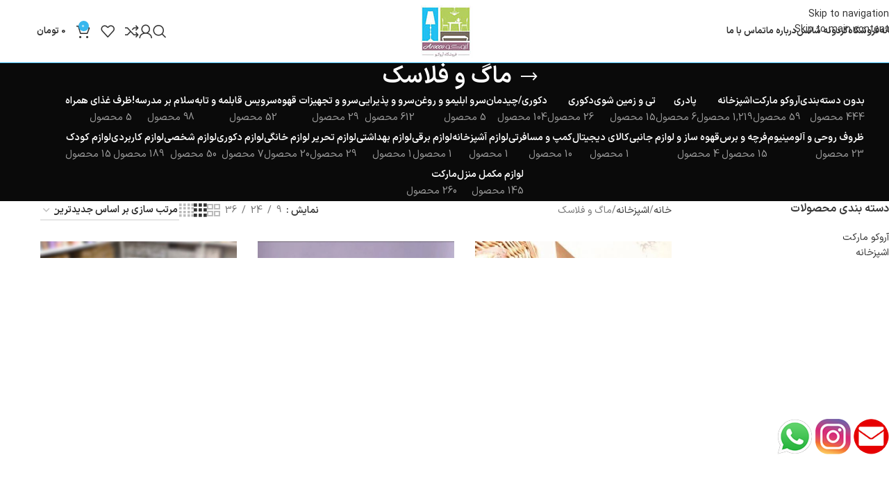

--- FILE ---
content_type: text/html; charset=UTF-8
request_url: https://aroccoland.com/product-category/%D8%A7%D8%B4%D9%BE%D8%B2%D8%AE%D8%A7%D9%86%D9%87/%D9%85%D8%A7%DA%AF-%D9%88-%D9%81%D9%84%D8%A7%D8%B3%DA%A9/
body_size: 47336
content:
<!DOCTYPE html>
<html dir="rtl" lang="fa-IR">
<head><meta charset="UTF-8"><script>if(navigator.userAgent.match(/MSIE|Internet Explorer/i)||navigator.userAgent.match(/Trident\/7\..*?rv:11/i)){var href=document.location.href;if(!href.match(/[?&]nowprocket/)){if(href.indexOf("?")==-1){if(href.indexOf("#")==-1){document.location.href=href+"?nowprocket=1"}else{document.location.href=href.replace("#","?nowprocket=1#")}}else{if(href.indexOf("#")==-1){document.location.href=href+"&nowprocket=1"}else{document.location.href=href.replace("#","&nowprocket=1#")}}}}</script><script>(()=>{class RocketLazyLoadScripts{constructor(){this.v="2.0.4",this.userEvents=["keydown","keyup","mousedown","mouseup","mousemove","mouseover","mouseout","touchmove","touchstart","touchend","touchcancel","wheel","click","dblclick","input"],this.attributeEvents=["onblur","onclick","oncontextmenu","ondblclick","onfocus","onmousedown","onmouseenter","onmouseleave","onmousemove","onmouseout","onmouseover","onmouseup","onmousewheel","onscroll","onsubmit"]}async t(){this.i(),this.o(),/iP(ad|hone)/.test(navigator.userAgent)&&this.h(),this.u(),this.l(this),this.m(),this.k(this),this.p(this),this._(),await Promise.all([this.R(),this.L()]),this.lastBreath=Date.now(),this.S(this),this.P(),this.D(),this.O(),this.M(),await this.C(this.delayedScripts.normal),await this.C(this.delayedScripts.defer),await this.C(this.delayedScripts.async),await this.T(),await this.F(),await this.j(),await this.A(),window.dispatchEvent(new Event("rocket-allScriptsLoaded")),this.everythingLoaded=!0,this.lastTouchEnd&&await new Promise(t=>setTimeout(t,500-Date.now()+this.lastTouchEnd)),this.I(),this.H(),this.U(),this.W()}i(){this.CSPIssue=sessionStorage.getItem("rocketCSPIssue"),document.addEventListener("securitypolicyviolation",t=>{this.CSPIssue||"script-src-elem"!==t.violatedDirective||"data"!==t.blockedURI||(this.CSPIssue=!0,sessionStorage.setItem("rocketCSPIssue",!0))},{isRocket:!0})}o(){window.addEventListener("pageshow",t=>{this.persisted=t.persisted,this.realWindowLoadedFired=!0},{isRocket:!0}),window.addEventListener("pagehide",()=>{this.onFirstUserAction=null},{isRocket:!0})}h(){let t;function e(e){t=e}window.addEventListener("touchstart",e,{isRocket:!0}),window.addEventListener("touchend",function i(o){o.changedTouches[0]&&t.changedTouches[0]&&Math.abs(o.changedTouches[0].pageX-t.changedTouches[0].pageX)<10&&Math.abs(o.changedTouches[0].pageY-t.changedTouches[0].pageY)<10&&o.timeStamp-t.timeStamp<200&&(window.removeEventListener("touchstart",e,{isRocket:!0}),window.removeEventListener("touchend",i,{isRocket:!0}),"INPUT"===o.target.tagName&&"text"===o.target.type||(o.target.dispatchEvent(new TouchEvent("touchend",{target:o.target,bubbles:!0})),o.target.dispatchEvent(new MouseEvent("mouseover",{target:o.target,bubbles:!0})),o.target.dispatchEvent(new PointerEvent("click",{target:o.target,bubbles:!0,cancelable:!0,detail:1,clientX:o.changedTouches[0].clientX,clientY:o.changedTouches[0].clientY})),event.preventDefault()))},{isRocket:!0})}q(t){this.userActionTriggered||("mousemove"!==t.type||this.firstMousemoveIgnored?"keyup"===t.type||"mouseover"===t.type||"mouseout"===t.type||(this.userActionTriggered=!0,this.onFirstUserAction&&this.onFirstUserAction()):this.firstMousemoveIgnored=!0),"click"===t.type&&t.preventDefault(),t.stopPropagation(),t.stopImmediatePropagation(),"touchstart"===this.lastEvent&&"touchend"===t.type&&(this.lastTouchEnd=Date.now()),"click"===t.type&&(this.lastTouchEnd=0),this.lastEvent=t.type,t.composedPath&&t.composedPath()[0].getRootNode()instanceof ShadowRoot&&(t.rocketTarget=t.composedPath()[0]),this.savedUserEvents.push(t)}u(){this.savedUserEvents=[],this.userEventHandler=this.q.bind(this),this.userEvents.forEach(t=>window.addEventListener(t,this.userEventHandler,{passive:!1,isRocket:!0})),document.addEventListener("visibilitychange",this.userEventHandler,{isRocket:!0})}U(){this.userEvents.forEach(t=>window.removeEventListener(t,this.userEventHandler,{passive:!1,isRocket:!0})),document.removeEventListener("visibilitychange",this.userEventHandler,{isRocket:!0}),this.savedUserEvents.forEach(t=>{(t.rocketTarget||t.target).dispatchEvent(new window[t.constructor.name](t.type,t))})}m(){const t="return false",e=Array.from(this.attributeEvents,t=>"data-rocket-"+t),i="["+this.attributeEvents.join("],[")+"]",o="[data-rocket-"+this.attributeEvents.join("],[data-rocket-")+"]",s=(e,i,o)=>{o&&o!==t&&(e.setAttribute("data-rocket-"+i,o),e["rocket"+i]=new Function("event",o),e.setAttribute(i,t))};new MutationObserver(t=>{for(const n of t)"attributes"===n.type&&(n.attributeName.startsWith("data-rocket-")||this.everythingLoaded?n.attributeName.startsWith("data-rocket-")&&this.everythingLoaded&&this.N(n.target,n.attributeName.substring(12)):s(n.target,n.attributeName,n.target.getAttribute(n.attributeName))),"childList"===n.type&&n.addedNodes.forEach(t=>{if(t.nodeType===Node.ELEMENT_NODE)if(this.everythingLoaded)for(const i of[t,...t.querySelectorAll(o)])for(const t of i.getAttributeNames())e.includes(t)&&this.N(i,t.substring(12));else for(const e of[t,...t.querySelectorAll(i)])for(const t of e.getAttributeNames())this.attributeEvents.includes(t)&&s(e,t,e.getAttribute(t))})}).observe(document,{subtree:!0,childList:!0,attributeFilter:[...this.attributeEvents,...e]})}I(){this.attributeEvents.forEach(t=>{document.querySelectorAll("[data-rocket-"+t+"]").forEach(e=>{this.N(e,t)})})}N(t,e){const i=t.getAttribute("data-rocket-"+e);i&&(t.setAttribute(e,i),t.removeAttribute("data-rocket-"+e))}k(t){Object.defineProperty(HTMLElement.prototype,"onclick",{get(){return this.rocketonclick||null},set(e){this.rocketonclick=e,this.setAttribute(t.everythingLoaded?"onclick":"data-rocket-onclick","this.rocketonclick(event)")}})}S(t){function e(e,i){let o=e[i];e[i]=null,Object.defineProperty(e,i,{get:()=>o,set(s){t.everythingLoaded?o=s:e["rocket"+i]=o=s}})}e(document,"onreadystatechange"),e(window,"onload"),e(window,"onpageshow");try{Object.defineProperty(document,"readyState",{get:()=>t.rocketReadyState,set(e){t.rocketReadyState=e},configurable:!0}),document.readyState="loading"}catch(t){console.log("WPRocket DJE readyState conflict, bypassing")}}l(t){this.originalAddEventListener=EventTarget.prototype.addEventListener,this.originalRemoveEventListener=EventTarget.prototype.removeEventListener,this.savedEventListeners=[],EventTarget.prototype.addEventListener=function(e,i,o){o&&o.isRocket||!t.B(e,this)&&!t.userEvents.includes(e)||t.B(e,this)&&!t.userActionTriggered||e.startsWith("rocket-")||t.everythingLoaded?t.originalAddEventListener.call(this,e,i,o):(t.savedEventListeners.push({target:this,remove:!1,type:e,func:i,options:o}),"mouseenter"!==e&&"mouseleave"!==e||t.originalAddEventListener.call(this,e,t.savedUserEvents.push,o))},EventTarget.prototype.removeEventListener=function(e,i,o){o&&o.isRocket||!t.B(e,this)&&!t.userEvents.includes(e)||t.B(e,this)&&!t.userActionTriggered||e.startsWith("rocket-")||t.everythingLoaded?t.originalRemoveEventListener.call(this,e,i,o):t.savedEventListeners.push({target:this,remove:!0,type:e,func:i,options:o})}}J(t,e){this.savedEventListeners=this.savedEventListeners.filter(i=>{let o=i.type,s=i.target||window;return e!==o||t!==s||(this.B(o,s)&&(i.type="rocket-"+o),this.$(i),!1)})}H(){EventTarget.prototype.addEventListener=this.originalAddEventListener,EventTarget.prototype.removeEventListener=this.originalRemoveEventListener,this.savedEventListeners.forEach(t=>this.$(t))}$(t){t.remove?this.originalRemoveEventListener.call(t.target,t.type,t.func,t.options):this.originalAddEventListener.call(t.target,t.type,t.func,t.options)}p(t){let e;function i(e){return t.everythingLoaded?e:e.split(" ").map(t=>"load"===t||t.startsWith("load.")?"rocket-jquery-load":t).join(" ")}function o(o){function s(e){const s=o.fn[e];o.fn[e]=o.fn.init.prototype[e]=function(){return this[0]===window&&t.userActionTriggered&&("string"==typeof arguments[0]||arguments[0]instanceof String?arguments[0]=i(arguments[0]):"object"==typeof arguments[0]&&Object.keys(arguments[0]).forEach(t=>{const e=arguments[0][t];delete arguments[0][t],arguments[0][i(t)]=e})),s.apply(this,arguments),this}}if(o&&o.fn&&!t.allJQueries.includes(o)){const e={DOMContentLoaded:[],"rocket-DOMContentLoaded":[]};for(const t in e)document.addEventListener(t,()=>{e[t].forEach(t=>t())},{isRocket:!0});o.fn.ready=o.fn.init.prototype.ready=function(i){function s(){parseInt(o.fn.jquery)>2?setTimeout(()=>i.bind(document)(o)):i.bind(document)(o)}return"function"==typeof i&&(t.realDomReadyFired?!t.userActionTriggered||t.fauxDomReadyFired?s():e["rocket-DOMContentLoaded"].push(s):e.DOMContentLoaded.push(s)),o([])},s("on"),s("one"),s("off"),t.allJQueries.push(o)}e=o}t.allJQueries=[],o(window.jQuery),Object.defineProperty(window,"jQuery",{get:()=>e,set(t){o(t)}})}P(){const t=new Map;document.write=document.writeln=function(e){const i=document.currentScript,o=document.createRange(),s=i.parentElement;let n=t.get(i);void 0===n&&(n=i.nextSibling,t.set(i,n));const c=document.createDocumentFragment();o.setStart(c,0),c.appendChild(o.createContextualFragment(e)),s.insertBefore(c,n)}}async R(){return new Promise(t=>{this.userActionTriggered?t():this.onFirstUserAction=t})}async L(){return new Promise(t=>{document.addEventListener("DOMContentLoaded",()=>{this.realDomReadyFired=!0,t()},{isRocket:!0})})}async j(){return this.realWindowLoadedFired?Promise.resolve():new Promise(t=>{window.addEventListener("load",t,{isRocket:!0})})}M(){this.pendingScripts=[];this.scriptsMutationObserver=new MutationObserver(t=>{for(const e of t)e.addedNodes.forEach(t=>{"SCRIPT"!==t.tagName||t.noModule||t.isWPRocket||this.pendingScripts.push({script:t,promise:new Promise(e=>{const i=()=>{const i=this.pendingScripts.findIndex(e=>e.script===t);i>=0&&this.pendingScripts.splice(i,1),e()};t.addEventListener("load",i,{isRocket:!0}),t.addEventListener("error",i,{isRocket:!0}),setTimeout(i,1e3)})})})}),this.scriptsMutationObserver.observe(document,{childList:!0,subtree:!0})}async F(){await this.X(),this.pendingScripts.length?(await this.pendingScripts[0].promise,await this.F()):this.scriptsMutationObserver.disconnect()}D(){this.delayedScripts={normal:[],async:[],defer:[]},document.querySelectorAll("script[type$=rocketlazyloadscript]").forEach(t=>{t.hasAttribute("data-rocket-src")?t.hasAttribute("async")&&!1!==t.async?this.delayedScripts.async.push(t):t.hasAttribute("defer")&&!1!==t.defer||"module"===t.getAttribute("data-rocket-type")?this.delayedScripts.defer.push(t):this.delayedScripts.normal.push(t):this.delayedScripts.normal.push(t)})}async _(){await this.L();let t=[];document.querySelectorAll("script[type$=rocketlazyloadscript][data-rocket-src]").forEach(e=>{let i=e.getAttribute("data-rocket-src");if(i&&!i.startsWith("data:")){i.startsWith("//")&&(i=location.protocol+i);try{const o=new URL(i).origin;o!==location.origin&&t.push({src:o,crossOrigin:e.crossOrigin||"module"===e.getAttribute("data-rocket-type")})}catch(t){}}}),t=[...new Map(t.map(t=>[JSON.stringify(t),t])).values()],this.Y(t,"preconnect")}async G(t){if(await this.K(),!0!==t.noModule||!("noModule"in HTMLScriptElement.prototype))return new Promise(e=>{let i;function o(){(i||t).setAttribute("data-rocket-status","executed"),e()}try{if(navigator.userAgent.includes("Firefox/")||""===navigator.vendor||this.CSPIssue)i=document.createElement("script"),[...t.attributes].forEach(t=>{let e=t.nodeName;"type"!==e&&("data-rocket-type"===e&&(e="type"),"data-rocket-src"===e&&(e="src"),i.setAttribute(e,t.nodeValue))}),t.text&&(i.text=t.text),t.nonce&&(i.nonce=t.nonce),i.hasAttribute("src")?(i.addEventListener("load",o,{isRocket:!0}),i.addEventListener("error",()=>{i.setAttribute("data-rocket-status","failed-network"),e()},{isRocket:!0}),setTimeout(()=>{i.isConnected||e()},1)):(i.text=t.text,o()),i.isWPRocket=!0,t.parentNode.replaceChild(i,t);else{const i=t.getAttribute("data-rocket-type"),s=t.getAttribute("data-rocket-src");i?(t.type=i,t.removeAttribute("data-rocket-type")):t.removeAttribute("type"),t.addEventListener("load",o,{isRocket:!0}),t.addEventListener("error",i=>{this.CSPIssue&&i.target.src.startsWith("data:")?(console.log("WPRocket: CSP fallback activated"),t.removeAttribute("src"),this.G(t).then(e)):(t.setAttribute("data-rocket-status","failed-network"),e())},{isRocket:!0}),s?(t.fetchPriority="high",t.removeAttribute("data-rocket-src"),t.src=s):t.src="data:text/javascript;base64,"+window.btoa(unescape(encodeURIComponent(t.text)))}}catch(i){t.setAttribute("data-rocket-status","failed-transform"),e()}});t.setAttribute("data-rocket-status","skipped")}async C(t){const e=t.shift();return e?(e.isConnected&&await this.G(e),this.C(t)):Promise.resolve()}O(){this.Y([...this.delayedScripts.normal,...this.delayedScripts.defer,...this.delayedScripts.async],"preload")}Y(t,e){this.trash=this.trash||[];let i=!0;var o=document.createDocumentFragment();t.forEach(t=>{const s=t.getAttribute&&t.getAttribute("data-rocket-src")||t.src;if(s&&!s.startsWith("data:")){const n=document.createElement("link");n.href=s,n.rel=e,"preconnect"!==e&&(n.as="script",n.fetchPriority=i?"high":"low"),t.getAttribute&&"module"===t.getAttribute("data-rocket-type")&&(n.crossOrigin=!0),t.crossOrigin&&(n.crossOrigin=t.crossOrigin),t.integrity&&(n.integrity=t.integrity),t.nonce&&(n.nonce=t.nonce),o.appendChild(n),this.trash.push(n),i=!1}}),document.head.appendChild(o)}W(){this.trash.forEach(t=>t.remove())}async T(){try{document.readyState="interactive"}catch(t){}this.fauxDomReadyFired=!0;try{await this.K(),this.J(document,"readystatechange"),document.dispatchEvent(new Event("rocket-readystatechange")),await this.K(),document.rocketonreadystatechange&&document.rocketonreadystatechange(),await this.K(),this.J(document,"DOMContentLoaded"),document.dispatchEvent(new Event("rocket-DOMContentLoaded")),await this.K(),this.J(window,"DOMContentLoaded"),window.dispatchEvent(new Event("rocket-DOMContentLoaded"))}catch(t){console.error(t)}}async A(){try{document.readyState="complete"}catch(t){}try{await this.K(),this.J(document,"readystatechange"),document.dispatchEvent(new Event("rocket-readystatechange")),await this.K(),document.rocketonreadystatechange&&document.rocketonreadystatechange(),await this.K(),this.J(window,"load"),window.dispatchEvent(new Event("rocket-load")),await this.K(),window.rocketonload&&window.rocketonload(),await this.K(),this.allJQueries.forEach(t=>t(window).trigger("rocket-jquery-load")),await this.K(),this.J(window,"pageshow");const t=new Event("rocket-pageshow");t.persisted=this.persisted,window.dispatchEvent(t),await this.K(),window.rocketonpageshow&&window.rocketonpageshow({persisted:this.persisted})}catch(t){console.error(t)}}async K(){Date.now()-this.lastBreath>45&&(await this.X(),this.lastBreath=Date.now())}async X(){return document.hidden?new Promise(t=>setTimeout(t)):new Promise(t=>requestAnimationFrame(t))}B(t,e){return e===document&&"readystatechange"===t||(e===document&&"DOMContentLoaded"===t||(e===window&&"DOMContentLoaded"===t||(e===window&&"load"===t||e===window&&"pageshow"===t)))}static run(){(new RocketLazyLoadScripts).t()}}RocketLazyLoadScripts.run()})();</script>
	
	<link rel="profile" href="https://gmpg.org/xfn/11">
	<link rel="pingback" href="https://aroccoland.com/xmlrpc.php">

	<title>ماگ و فلاسک &#8211; آروکو</title>
<meta name='robots' content='max-image-preview:large' />
	<style>img:is([sizes="auto" i], [sizes^="auto," i]) { contain-intrinsic-size: 3000px 1500px }</style>
	
<link rel="alternate" type="application/rss+xml" title="آروکو &raquo; خوراک" href="https://aroccoland.com/feed/" />
<link rel="alternate" type="application/rss+xml" title="آروکو &raquo; خوراک دیدگاه‌ها" href="https://aroccoland.com/comments/feed/" />
<link rel="alternate" type="application/rss+xml" title="خوراک آروکو &raquo; ماگ و فلاسک دسته" href="https://aroccoland.com/product-category/%d8%a7%d8%b4%d9%be%d8%b2%d8%ae%d8%a7%d9%86%d9%87/%d9%85%d8%a7%da%af-%d9%88-%d9%81%d9%84%d8%a7%d8%b3%da%a9/feed/" />
<link data-minify="1" rel='stylesheet' id='partial-payment-blocks-integration-css' href='https://aroccoland.com/wp-content/cache/min/1/wp-content/plugins/woo-wallet/build/partial-payment/style-index.css?ver=1769238123' type='text/css' media='all' />
<link rel='stylesheet' id='wp-block-library-rtl-css' href='https://aroccoland.com/wp-includes/css/dist/block-library/style-rtl.min.css?ver=6.8.3' type='text/css' media='all' />
<style id='global-styles-inline-css' type='text/css'>
:root{--wp--preset--aspect-ratio--square: 1;--wp--preset--aspect-ratio--4-3: 4/3;--wp--preset--aspect-ratio--3-4: 3/4;--wp--preset--aspect-ratio--3-2: 3/2;--wp--preset--aspect-ratio--2-3: 2/3;--wp--preset--aspect-ratio--16-9: 16/9;--wp--preset--aspect-ratio--9-16: 9/16;--wp--preset--color--black: #000000;--wp--preset--color--cyan-bluish-gray: #abb8c3;--wp--preset--color--white: #ffffff;--wp--preset--color--pale-pink: #f78da7;--wp--preset--color--vivid-red: #cf2e2e;--wp--preset--color--luminous-vivid-orange: #ff6900;--wp--preset--color--luminous-vivid-amber: #fcb900;--wp--preset--color--light-green-cyan: #7bdcb5;--wp--preset--color--vivid-green-cyan: #00d084;--wp--preset--color--pale-cyan-blue: #8ed1fc;--wp--preset--color--vivid-cyan-blue: #0693e3;--wp--preset--color--vivid-purple: #9b51e0;--wp--preset--gradient--vivid-cyan-blue-to-vivid-purple: linear-gradient(135deg,rgba(6,147,227,1) 0%,rgb(155,81,224) 100%);--wp--preset--gradient--light-green-cyan-to-vivid-green-cyan: linear-gradient(135deg,rgb(122,220,180) 0%,rgb(0,208,130) 100%);--wp--preset--gradient--luminous-vivid-amber-to-luminous-vivid-orange: linear-gradient(135deg,rgba(252,185,0,1) 0%,rgba(255,105,0,1) 100%);--wp--preset--gradient--luminous-vivid-orange-to-vivid-red: linear-gradient(135deg,rgba(255,105,0,1) 0%,rgb(207,46,46) 100%);--wp--preset--gradient--very-light-gray-to-cyan-bluish-gray: linear-gradient(135deg,rgb(238,238,238) 0%,rgb(169,184,195) 100%);--wp--preset--gradient--cool-to-warm-spectrum: linear-gradient(135deg,rgb(74,234,220) 0%,rgb(151,120,209) 20%,rgb(207,42,186) 40%,rgb(238,44,130) 60%,rgb(251,105,98) 80%,rgb(254,248,76) 100%);--wp--preset--gradient--blush-light-purple: linear-gradient(135deg,rgb(255,206,236) 0%,rgb(152,150,240) 100%);--wp--preset--gradient--blush-bordeaux: linear-gradient(135deg,rgb(254,205,165) 0%,rgb(254,45,45) 50%,rgb(107,0,62) 100%);--wp--preset--gradient--luminous-dusk: linear-gradient(135deg,rgb(255,203,112) 0%,rgb(199,81,192) 50%,rgb(65,88,208) 100%);--wp--preset--gradient--pale-ocean: linear-gradient(135deg,rgb(255,245,203) 0%,rgb(182,227,212) 50%,rgb(51,167,181) 100%);--wp--preset--gradient--electric-grass: linear-gradient(135deg,rgb(202,248,128) 0%,rgb(113,206,126) 100%);--wp--preset--gradient--midnight: linear-gradient(135deg,rgb(2,3,129) 0%,rgb(40,116,252) 100%);--wp--preset--font-size--small: 13px;--wp--preset--font-size--medium: 20px;--wp--preset--font-size--large: 36px;--wp--preset--font-size--x-large: 42px;--wp--preset--spacing--20: 0.44rem;--wp--preset--spacing--30: 0.67rem;--wp--preset--spacing--40: 1rem;--wp--preset--spacing--50: 1.5rem;--wp--preset--spacing--60: 2.25rem;--wp--preset--spacing--70: 3.38rem;--wp--preset--spacing--80: 5.06rem;--wp--preset--shadow--natural: 6px 6px 9px rgba(0, 0, 0, 0.2);--wp--preset--shadow--deep: 12px 12px 50px rgba(0, 0, 0, 0.4);--wp--preset--shadow--sharp: 6px 6px 0px rgba(0, 0, 0, 0.2);--wp--preset--shadow--outlined: 6px 6px 0px -3px rgba(255, 255, 255, 1), 6px 6px rgba(0, 0, 0, 1);--wp--preset--shadow--crisp: 6px 6px 0px rgba(0, 0, 0, 1);}:where(body) { margin: 0; }.wp-site-blocks > .alignleft { float: left; margin-right: 2em; }.wp-site-blocks > .alignright { float: right; margin-left: 2em; }.wp-site-blocks > .aligncenter { justify-content: center; margin-left: auto; margin-right: auto; }:where(.is-layout-flex){gap: 0.5em;}:where(.is-layout-grid){gap: 0.5em;}.is-layout-flow > .alignleft{float: left;margin-inline-start: 0;margin-inline-end: 2em;}.is-layout-flow > .alignright{float: right;margin-inline-start: 2em;margin-inline-end: 0;}.is-layout-flow > .aligncenter{margin-left: auto !important;margin-right: auto !important;}.is-layout-constrained > .alignleft{float: left;margin-inline-start: 0;margin-inline-end: 2em;}.is-layout-constrained > .alignright{float: right;margin-inline-start: 2em;margin-inline-end: 0;}.is-layout-constrained > .aligncenter{margin-left: auto !important;margin-right: auto !important;}.is-layout-constrained > :where(:not(.alignleft):not(.alignright):not(.alignfull)){margin-left: auto !important;margin-right: auto !important;}body .is-layout-flex{display: flex;}.is-layout-flex{flex-wrap: wrap;align-items: center;}.is-layout-flex > :is(*, div){margin: 0;}body .is-layout-grid{display: grid;}.is-layout-grid > :is(*, div){margin: 0;}body{padding-top: 0px;padding-right: 0px;padding-bottom: 0px;padding-left: 0px;}a:where(:not(.wp-element-button)){text-decoration: none;}:root :where(.wp-element-button, .wp-block-button__link){background-color: #32373c;border-width: 0;color: #fff;font-family: inherit;font-size: inherit;line-height: inherit;padding: calc(0.667em + 2px) calc(1.333em + 2px);text-decoration: none;}.has-black-color{color: var(--wp--preset--color--black) !important;}.has-cyan-bluish-gray-color{color: var(--wp--preset--color--cyan-bluish-gray) !important;}.has-white-color{color: var(--wp--preset--color--white) !important;}.has-pale-pink-color{color: var(--wp--preset--color--pale-pink) !important;}.has-vivid-red-color{color: var(--wp--preset--color--vivid-red) !important;}.has-luminous-vivid-orange-color{color: var(--wp--preset--color--luminous-vivid-orange) !important;}.has-luminous-vivid-amber-color{color: var(--wp--preset--color--luminous-vivid-amber) !important;}.has-light-green-cyan-color{color: var(--wp--preset--color--light-green-cyan) !important;}.has-vivid-green-cyan-color{color: var(--wp--preset--color--vivid-green-cyan) !important;}.has-pale-cyan-blue-color{color: var(--wp--preset--color--pale-cyan-blue) !important;}.has-vivid-cyan-blue-color{color: var(--wp--preset--color--vivid-cyan-blue) !important;}.has-vivid-purple-color{color: var(--wp--preset--color--vivid-purple) !important;}.has-black-background-color{background-color: var(--wp--preset--color--black) !important;}.has-cyan-bluish-gray-background-color{background-color: var(--wp--preset--color--cyan-bluish-gray) !important;}.has-white-background-color{background-color: var(--wp--preset--color--white) !important;}.has-pale-pink-background-color{background-color: var(--wp--preset--color--pale-pink) !important;}.has-vivid-red-background-color{background-color: var(--wp--preset--color--vivid-red) !important;}.has-luminous-vivid-orange-background-color{background-color: var(--wp--preset--color--luminous-vivid-orange) !important;}.has-luminous-vivid-amber-background-color{background-color: var(--wp--preset--color--luminous-vivid-amber) !important;}.has-light-green-cyan-background-color{background-color: var(--wp--preset--color--light-green-cyan) !important;}.has-vivid-green-cyan-background-color{background-color: var(--wp--preset--color--vivid-green-cyan) !important;}.has-pale-cyan-blue-background-color{background-color: var(--wp--preset--color--pale-cyan-blue) !important;}.has-vivid-cyan-blue-background-color{background-color: var(--wp--preset--color--vivid-cyan-blue) !important;}.has-vivid-purple-background-color{background-color: var(--wp--preset--color--vivid-purple) !important;}.has-black-border-color{border-color: var(--wp--preset--color--black) !important;}.has-cyan-bluish-gray-border-color{border-color: var(--wp--preset--color--cyan-bluish-gray) !important;}.has-white-border-color{border-color: var(--wp--preset--color--white) !important;}.has-pale-pink-border-color{border-color: var(--wp--preset--color--pale-pink) !important;}.has-vivid-red-border-color{border-color: var(--wp--preset--color--vivid-red) !important;}.has-luminous-vivid-orange-border-color{border-color: var(--wp--preset--color--luminous-vivid-orange) !important;}.has-luminous-vivid-amber-border-color{border-color: var(--wp--preset--color--luminous-vivid-amber) !important;}.has-light-green-cyan-border-color{border-color: var(--wp--preset--color--light-green-cyan) !important;}.has-vivid-green-cyan-border-color{border-color: var(--wp--preset--color--vivid-green-cyan) !important;}.has-pale-cyan-blue-border-color{border-color: var(--wp--preset--color--pale-cyan-blue) !important;}.has-vivid-cyan-blue-border-color{border-color: var(--wp--preset--color--vivid-cyan-blue) !important;}.has-vivid-purple-border-color{border-color: var(--wp--preset--color--vivid-purple) !important;}.has-vivid-cyan-blue-to-vivid-purple-gradient-background{background: var(--wp--preset--gradient--vivid-cyan-blue-to-vivid-purple) !important;}.has-light-green-cyan-to-vivid-green-cyan-gradient-background{background: var(--wp--preset--gradient--light-green-cyan-to-vivid-green-cyan) !important;}.has-luminous-vivid-amber-to-luminous-vivid-orange-gradient-background{background: var(--wp--preset--gradient--luminous-vivid-amber-to-luminous-vivid-orange) !important;}.has-luminous-vivid-orange-to-vivid-red-gradient-background{background: var(--wp--preset--gradient--luminous-vivid-orange-to-vivid-red) !important;}.has-very-light-gray-to-cyan-bluish-gray-gradient-background{background: var(--wp--preset--gradient--very-light-gray-to-cyan-bluish-gray) !important;}.has-cool-to-warm-spectrum-gradient-background{background: var(--wp--preset--gradient--cool-to-warm-spectrum) !important;}.has-blush-light-purple-gradient-background{background: var(--wp--preset--gradient--blush-light-purple) !important;}.has-blush-bordeaux-gradient-background{background: var(--wp--preset--gradient--blush-bordeaux) !important;}.has-luminous-dusk-gradient-background{background: var(--wp--preset--gradient--luminous-dusk) !important;}.has-pale-ocean-gradient-background{background: var(--wp--preset--gradient--pale-ocean) !important;}.has-electric-grass-gradient-background{background: var(--wp--preset--gradient--electric-grass) !important;}.has-midnight-gradient-background{background: var(--wp--preset--gradient--midnight) !important;}.has-small-font-size{font-size: var(--wp--preset--font-size--small) !important;}.has-medium-font-size{font-size: var(--wp--preset--font-size--medium) !important;}.has-large-font-size{font-size: var(--wp--preset--font-size--large) !important;}.has-x-large-font-size{font-size: var(--wp--preset--font-size--x-large) !important;}
:where(.wp-block-post-template.is-layout-flex){gap: 1.25em;}:where(.wp-block-post-template.is-layout-grid){gap: 1.25em;}
:where(.wp-block-columns.is-layout-flex){gap: 2em;}:where(.wp-block-columns.is-layout-grid){gap: 2em;}
:root :where(.wp-block-pullquote){font-size: 1.5em;line-height: 1.6;}
</style>
<link data-minify="1" rel='stylesheet' id='digits-login-style-css' href='https://aroccoland.com/wp-content/cache/min/1/wp-content/plugins/digits/assets/css/login.css?ver=1769238123' type='text/css' media='all' />
<link data-minify="1" rel='stylesheet' id='digits-style-css' href='https://aroccoland.com/wp-content/cache/min/1/wp-content/plugins/digits/assets/css/main.css?ver=1769238123' type='text/css' media='all' />
<style id='digits-style-inline-css' type='text/css'>

                #woocommerce-order-data .address p:nth-child(3) a,.woocommerce-customer-details--phone{
                    text-align:right;
                    }
</style>
<link data-minify="1" rel='stylesheet' id='digits-login-style-rtl-css' href='https://aroccoland.com/wp-content/cache/min/1/wp-content/plugins/digits/assets/css/login-rtl.css?ver=1769238123' type='text/css' media='all' />
<style id='woocommerce-inline-inline-css' type='text/css'>
.woocommerce form .form-row .required { visibility: visible; }
</style>
<link data-minify="1" rel='stylesheet' id='woo_discount_pro_style-css' href='https://aroccoland.com/wp-content/cache/min/1/wp-content/plugins/woo-discount-rules-pro/Assets/Css/awdr_style.css?ver=1769238123' type='text/css' media='all' />
<link data-minify="1" rel='stylesheet' id='elementor-icons-css' href='https://aroccoland.com/wp-content/cache/min/1/wp-content/plugins/elementor/assets/lib/eicons/css/elementor-icons.min.css?ver=1769238123' type='text/css' media='all' />
<link rel='stylesheet' id='elementor-frontend-css' href='https://aroccoland.com/wp-content/plugins/elementor/assets/css/frontend.min.css?ver=3.34.0' type='text/css' media='all' />
<link data-minify="1" rel='stylesheet' id='elementor-post-1673-css' href='https://aroccoland.com/wp-content/cache/min/1/wp-content/uploads/elementor/css/post-1673.css?ver=1769238123' type='text/css' media='all' />
<link rel='stylesheet' id='wd-style-base-css' href='https://aroccoland.com/wp-content/cache/background-css/1/aroccoland.com/wp-content/themes/woodmart/css/parts/base-rtl.min.css?ver=8.3.8&wpr_t=1769864791' type='text/css' media='all' />
<link rel='stylesheet' id='wd-helpers-wpb-elem-css' href='https://aroccoland.com/wp-content/themes/woodmart/css/parts/helpers-wpb-elem.min.css?ver=8.3.8' type='text/css' media='all' />
<link rel='stylesheet' id='wd-elementor-base-css' href='https://aroccoland.com/wp-content/themes/woodmart/css/parts/int-elem-base-rtl.min.css?ver=8.3.8' type='text/css' media='all' />
<link rel='stylesheet' id='wd-woocommerce-base-css' href='https://aroccoland.com/wp-content/themes/woodmart/css/parts/woocommerce-base-rtl.min.css?ver=8.3.8' type='text/css' media='all' />
<link rel='stylesheet' id='wd-mod-star-rating-css' href='https://aroccoland.com/wp-content/themes/woodmart/css/parts/mod-star-rating.min.css?ver=8.3.8' type='text/css' media='all' />
<link rel='stylesheet' id='wd-woocommerce-block-notices-css' href='https://aroccoland.com/wp-content/themes/woodmart/css/parts/woo-mod-block-notices-rtl.min.css?ver=8.3.8' type='text/css' media='all' />
<link rel='stylesheet' id='wd-widget-active-filters-css' href='https://aroccoland.com/wp-content/themes/woodmart/css/parts/woo-widget-active-filters.min.css?ver=8.3.8' type='text/css' media='all' />
<link rel='stylesheet' id='wd-woo-shop-predefined-css' href='https://aroccoland.com/wp-content/themes/woodmart/css/parts/woo-shop-predefined.min.css?ver=8.3.8' type='text/css' media='all' />
<link rel='stylesheet' id='wd-shop-title-categories-css' href='https://aroccoland.com/wp-content/themes/woodmart/css/parts/woo-categories-loop-nav.min.css?ver=8.3.8' type='text/css' media='all' />
<link rel='stylesheet' id='wd-woo-categories-loop-nav-mobile-accordion-css' href='https://aroccoland.com/wp-content/themes/woodmart/css/parts/woo-categories-loop-nav-mobile-accordion.min.css?ver=8.3.8' type='text/css' media='all' />
<link rel='stylesheet' id='wd-woo-shop-el-products-per-page-css' href='https://aroccoland.com/wp-content/themes/woodmart/css/parts/woo-shop-el-products-per-page.min.css?ver=8.3.8' type='text/css' media='all' />
<link rel='stylesheet' id='wd-woo-shop-page-title-css' href='https://aroccoland.com/wp-content/themes/woodmart/css/parts/woo-shop-page-title-rtl.min.css?ver=8.3.8' type='text/css' media='all' />
<link rel='stylesheet' id='wd-woo-mod-shop-loop-head-css' href='https://aroccoland.com/wp-content/themes/woodmart/css/parts/woo-mod-shop-loop-head-rtl.min.css?ver=8.3.8' type='text/css' media='all' />
<link rel='stylesheet' id='wd-woo-shop-el-order-by-css' href='https://aroccoland.com/wp-content/themes/woodmart/css/parts/woo-shop-el-order-by-rtl.min.css?ver=8.3.8' type='text/css' media='all' />
<link rel='stylesheet' id='wd-woo-shop-el-products-view-css' href='https://aroccoland.com/wp-content/themes/woodmart/css/parts/woo-shop-el-products-view.min.css?ver=8.3.8' type='text/css' media='all' />
<link rel='stylesheet' id='wd-wp-blocks-css' href='https://aroccoland.com/wp-content/themes/woodmart/css/parts/wp-blocks.min.css?ver=8.3.8' type='text/css' media='all' />
<link rel='stylesheet' id='wd-header-base-css' href='https://aroccoland.com/wp-content/themes/woodmart/css/parts/header-base-rtl.min.css?ver=8.3.8' type='text/css' media='all' />
<link rel='stylesheet' id='wd-mod-tools-css' href='https://aroccoland.com/wp-content/themes/woodmart/css/parts/mod-tools.min.css?ver=8.3.8' type='text/css' media='all' />
<link rel='stylesheet' id='wd-header-search-css' href='https://aroccoland.com/wp-content/themes/woodmart/css/parts/header-el-search-rtl.min.css?ver=8.3.8' type='text/css' media='all' />
<link rel='stylesheet' id='wd-wd-search-form-css' href='https://aroccoland.com/wp-content/themes/woodmart/css/parts/wd-search-form.min.css?ver=8.3.8' type='text/css' media='all' />
<link rel='stylesheet' id='wd-wd-search-dropdown-css' href='https://aroccoland.com/wp-content/themes/woodmart/css/parts/wd-search-dropdown-rtl.min.css?ver=8.3.8' type='text/css' media='all' />
<link rel='stylesheet' id='wd-woo-mod-login-form-css' href='https://aroccoland.com/wp-content/themes/woodmart/css/parts/woo-mod-login-form.min.css?ver=8.3.8' type='text/css' media='all' />
<link rel='stylesheet' id='wd-header-my-account-css' href='https://aroccoland.com/wp-content/themes/woodmart/css/parts/header-el-my-account-rtl.min.css?ver=8.3.8' type='text/css' media='all' />
<link rel='stylesheet' id='wd-header-elements-base-css' href='https://aroccoland.com/wp-content/themes/woodmart/css/parts/header-el-base-rtl.min.css?ver=8.3.8' type='text/css' media='all' />
<link rel='stylesheet' id='wd-header-cart-side-css' href='https://aroccoland.com/wp-content/themes/woodmart/css/parts/header-el-cart-side.min.css?ver=8.3.8' type='text/css' media='all' />
<link rel='stylesheet' id='wd-header-cart-css' href='https://aroccoland.com/wp-content/themes/woodmart/css/parts/header-el-cart-rtl.min.css?ver=8.3.8' type='text/css' media='all' />
<link rel='stylesheet' id='wd-widget-shopping-cart-css' href='https://aroccoland.com/wp-content/themes/woodmart/css/parts/woo-widget-shopping-cart.min.css?ver=8.3.8' type='text/css' media='all' />
<link rel='stylesheet' id='wd-widget-product-list-css' href='https://aroccoland.com/wp-content/themes/woodmart/css/parts/woo-widget-product-list.min.css?ver=8.3.8' type='text/css' media='all' />
<link rel='stylesheet' id='wd-header-mobile-nav-dropdown-css' href='https://aroccoland.com/wp-content/themes/woodmart/css/parts/header-el-mobile-nav-dropdown.min.css?ver=8.3.8' type='text/css' media='all' />
<link rel='stylesheet' id='wd-page-title-css' href='https://aroccoland.com/wp-content/themes/woodmart/css/parts/page-title.min.css?ver=8.3.8' type='text/css' media='all' />
<link rel='stylesheet' id='wd-off-canvas-sidebar-css' href='https://aroccoland.com/wp-content/themes/woodmart/css/parts/opt-off-canvas-sidebar.min.css?ver=8.3.8' type='text/css' media='all' />
<link rel='stylesheet' id='wd-widget-product-cat-css' href='https://aroccoland.com/wp-content/themes/woodmart/css/parts/woo-widget-product-cat.min.css?ver=8.3.8' type='text/css' media='all' />
<link rel='stylesheet' id='wd-widget-slider-price-filter-css' href='https://aroccoland.com/wp-content/themes/woodmart/css/parts/woo-widget-slider-price-filter.min.css?ver=8.3.8' type='text/css' media='all' />
<link rel='stylesheet' id='wd-widget-wd-layered-nav-css' href='https://aroccoland.com/wp-content/themes/woodmart/css/parts/woo-widget-wd-layered-nav.min.css?ver=8.3.8' type='text/css' media='all' />
<link rel='stylesheet' id='wd-woo-mod-swatches-base-css' href='https://aroccoland.com/wp-content/themes/woodmart/css/parts/woo-mod-swatches-base.min.css?ver=8.3.8' type='text/css' media='all' />
<link rel='stylesheet' id='wd-woo-mod-swatches-filter-css' href='https://aroccoland.com/wp-content/themes/woodmart/css/parts/woo-mod-swatches-filter.min.css?ver=8.3.8' type='text/css' media='all' />
<link rel='stylesheet' id='wd-woo-mod-swatches-style-1-css' href='https://aroccoland.com/wp-content/themes/woodmart/css/parts/woo-mod-swatches-style-1.min.css?ver=8.3.8' type='text/css' media='all' />
<link rel='stylesheet' id='wd-woo-mod-swatches-style-4-css' href='https://aroccoland.com/wp-content/themes/woodmart/css/parts/woo-mod-swatches-style-4.min.css?ver=8.3.8' type='text/css' media='all' />
<link rel='stylesheet' id='wd-shop-filter-area-css' href='https://aroccoland.com/wp-content/themes/woodmart/css/parts/woo-shop-el-filters-area.min.css?ver=8.3.8' type='text/css' media='all' />
<link rel='stylesheet' id='wd-woo-opt-title-limit-css' href='https://aroccoland.com/wp-content/themes/woodmart/css/parts/woo-opt-title-limit.min.css?ver=8.3.8' type='text/css' media='all' />
<link rel='stylesheet' id='wd-product-loop-css' href='https://aroccoland.com/wp-content/themes/woodmart/css/parts/woo-product-loop-rtl.min.css?ver=8.3.8' type='text/css' media='all' />
<link rel='stylesheet' id='wd-product-loop-quick-css' href='https://aroccoland.com/wp-content/themes/woodmart/css/parts/woo-product-loop-quick.min.css?ver=8.3.8' type='text/css' media='all' />
<link rel='stylesheet' id='wd-woo-mod-add-btn-replace-css' href='https://aroccoland.com/wp-content/themes/woodmart/css/parts/woo-mod-add-btn-replace.min.css?ver=8.3.8' type='text/css' media='all' />
<link rel='stylesheet' id='wd-categories-loop-default-css' href='https://aroccoland.com/wp-content/themes/woodmart/css/parts/woo-categories-loop-default-old.min.css?ver=8.3.8' type='text/css' media='all' />
<link rel='stylesheet' id='wd-woo-categories-loop-css' href='https://aroccoland.com/wp-content/themes/woodmart/css/parts/woo-categories-loop.min.css?ver=8.3.8' type='text/css' media='all' />
<link rel='stylesheet' id='wd-categories-loop-css' href='https://aroccoland.com/wp-content/themes/woodmart/css/parts/woo-categories-loop-old.min.css?ver=8.3.8' type='text/css' media='all' />
<link rel='stylesheet' id='wd-sticky-loader-css' href='https://aroccoland.com/wp-content/themes/woodmart/css/parts/mod-sticky-loader.min.css?ver=8.3.8' type='text/css' media='all' />
<link rel='stylesheet' id='wd-mfp-popup-css' href='https://aroccoland.com/wp-content/themes/woodmart/css/parts/lib-magnific-popup-rtl.min.css?ver=8.3.8' type='text/css' media='all' />
<link rel='stylesheet' id='wd-mod-animations-transform-css' href='https://aroccoland.com/wp-content/themes/woodmart/css/parts/mod-animations-transform.min.css?ver=8.3.8' type='text/css' media='all' />
<link rel='stylesheet' id='wd-mod-transform-css' href='https://aroccoland.com/wp-content/themes/woodmart/css/parts/mod-transform.min.css?ver=8.3.8' type='text/css' media='all' />
<link rel='stylesheet' id='wd-load-more-button-css' href='https://aroccoland.com/wp-content/themes/woodmart/css/parts/mod-load-more-button.min.css?ver=8.3.8' type='text/css' media='all' />
<link rel='stylesheet' id='wd-widget-collapse-css' href='https://aroccoland.com/wp-content/themes/woodmart/css/parts/opt-widget-collapse.min.css?ver=8.3.8' type='text/css' media='all' />
<link rel='stylesheet' id='wd-footer-base-css' href='https://aroccoland.com/wp-content/themes/woodmart/css/parts/footer-base.min.css?ver=8.3.8' type='text/css' media='all' />
<link rel='stylesheet' id='wd-scroll-top-css' href='https://aroccoland.com/wp-content/themes/woodmart/css/parts/opt-scrolltotop-rtl.min.css?ver=8.3.8' type='text/css' media='all' />
<link rel='stylesheet' id='wd-wd-search-results-css' href='https://aroccoland.com/wp-content/themes/woodmart/css/parts/wd-search-results.min.css?ver=8.3.8' type='text/css' media='all' />
<link rel='stylesheet' id='wd-header-my-account-sidebar-css' href='https://aroccoland.com/wp-content/themes/woodmart/css/parts/header-el-my-account-sidebar.min.css?ver=8.3.8' type='text/css' media='all' />
<link rel='stylesheet' id='wd-shop-off-canvas-sidebar-css' href='https://aroccoland.com/wp-content/themes/woodmart/css/parts/opt-shop-off-canvas-sidebar.min.css?ver=8.3.8' type='text/css' media='all' />
<link data-minify="1" rel='stylesheet' id='xts-style-theme_settings_default-css' href='https://aroccoland.com/wp-content/cache/background-css/1/aroccoland.com/wp-content/cache/min/1/wp-content/uploads/2026/01/xts-theme_settings_default-1768999778.css?ver=1769238124&wpr_t=1769864791' type='text/css' media='all' />
<link data-minify="1" rel='stylesheet' id='elementor-gf-local-roboto-css' href='https://aroccoland.com/wp-content/cache/min/1/wp-content/uploads/elementor/google-fonts/css/roboto.css?ver=1769238124' type='text/css' media='all' />
<link data-minify="1" rel='stylesheet' id='elementor-gf-local-robotoslab-css' href='https://aroccoland.com/wp-content/cache/min/1/wp-content/uploads/elementor/google-fonts/css/robotoslab.css?ver=1769238124' type='text/css' media='all' />
<script type="rocketlazyloadscript" data-rocket-type="text/javascript" data-rocket-src="https://aroccoland.com/wp-includes/js/jquery/jquery.min.js?ver=3.7.1" id="jquery-core-js"></script>
<script type="rocketlazyloadscript" data-rocket-type="text/javascript" data-rocket-src="https://aroccoland.com/wp-includes/js/jquery/jquery-migrate.min.js?ver=3.4.1" id="jquery-migrate-js"></script>
<script type="rocketlazyloadscript" data-rocket-type="text/javascript" data-rocket-src="https://aroccoland.com/wp-content/plugins/woocommerce/assets/js/jquery-blockui/jquery.blockUI.min.js?ver=2.7.0-wc.10.4.3" id="wc-jquery-blockui-js" defer="defer" data-wp-strategy="defer"></script>
<script type="text/javascript" id="wc-add-to-cart-js-extra">
/* <![CDATA[ */
var wc_add_to_cart_params = {"ajax_url":"\/wp-admin\/admin-ajax.php","wc_ajax_url":"\/?wc-ajax=%%endpoint%%","i18n_view_cart":"\u0645\u0634\u0627\u0647\u062f\u0647 \u0633\u0628\u062f \u062e\u0631\u06cc\u062f","cart_url":"https:\/\/aroccoland.com\/cart\/","is_cart":"","cart_redirect_after_add":"no"};
/* ]]> */
</script>
<script type="rocketlazyloadscript" data-rocket-type="text/javascript" data-rocket-src="https://aroccoland.com/wp-content/plugins/woocommerce/assets/js/frontend/add-to-cart.min.js?ver=10.4.3" id="wc-add-to-cart-js" defer="defer" data-wp-strategy="defer"></script>
<script type="rocketlazyloadscript" data-rocket-type="text/javascript" data-rocket-src="https://aroccoland.com/wp-content/plugins/woocommerce/assets/js/js-cookie/js.cookie.min.js?ver=2.1.4-wc.10.4.3" id="wc-js-cookie-js" defer="defer" data-wp-strategy="defer"></script>
<script type="text/javascript" id="woocommerce-js-extra">
/* <![CDATA[ */
var woocommerce_params = {"ajax_url":"\/wp-admin\/admin-ajax.php","wc_ajax_url":"\/?wc-ajax=%%endpoint%%","i18n_password_show":"\u0646\u0645\u0627\u06cc\u0634 \u0631\u0645\u0632\u0639\u0628\u0648\u0631","i18n_password_hide":"Hide password"};
/* ]]> */
</script>
<script type="rocketlazyloadscript" data-rocket-type="text/javascript" data-rocket-src="https://aroccoland.com/wp-content/plugins/woocommerce/assets/js/frontend/woocommerce.min.js?ver=10.4.3" id="woocommerce-js" defer="defer" data-wp-strategy="defer"></script>
<script type="rocketlazyloadscript" data-rocket-type="text/javascript" data-rocket-src="https://aroccoland.com/wp-content/themes/woodmart/js/libs/device.min.js?ver=8.3.8" id="wd-device-library-js"></script>
<script type="rocketlazyloadscript" data-rocket-type="text/javascript" data-rocket-src="https://aroccoland.com/wp-content/themes/woodmart/js/scripts/global/scrollBar.min.js?ver=8.3.8" id="wd-scrollbar-js"></script>
<script type="text/javascript" id="zxcvbn-async-js-extra">
/* <![CDATA[ */
var _zxcvbnSettings = {"src":"https:\/\/aroccoland.com\/wp-includes\/js\/zxcvbn.min.js"};
/* ]]> */
</script>
<script type="rocketlazyloadscript" data-rocket-type="text/javascript" data-rocket-src="https://aroccoland.com/wp-includes/js/zxcvbn-async.min.js?ver=1.0" id="zxcvbn-async-js"></script>
<link rel="https://api.w.org/" href="https://aroccoland.com/wp-json/" /><link rel="alternate" title="JSON" type="application/json" href="https://aroccoland.com/wp-json/wp/v2/product_cat/58" /><link rel="EditURI" type="application/rsd+xml" title="RSD" href="https://aroccoland.com/xmlrpc.php?rsd" />
<link data-minify="1" rel="stylesheet" href="https://aroccoland.com/wp-content/cache/min/1/wp-content/themes/woodmart/rtl.css?ver=1769238124" type="text/css" media="screen" /><meta name="generator" content="WordPress 6.8.3" />
<meta name="generator" content="WooCommerce 10.4.3" />
					<meta name="viewport" content="width=device-width, initial-scale=1">
										<noscript><style>.woocommerce-product-gallery{ opacity: 1 !important; }</style></noscript>
	<meta name="generator" content="Elementor 3.34.0; features: additional_custom_breakpoints; settings: css_print_method-external, google_font-enabled, font_display-auto">
			<style>
				.e-con.e-parent:nth-of-type(n+4):not(.e-lazyloaded):not(.e-no-lazyload),
				.e-con.e-parent:nth-of-type(n+4):not(.e-lazyloaded):not(.e-no-lazyload) * {
					background-image: none !important;
				}
				@media screen and (max-height: 1024px) {
					.e-con.e-parent:nth-of-type(n+3):not(.e-lazyloaded):not(.e-no-lazyload),
					.e-con.e-parent:nth-of-type(n+3):not(.e-lazyloaded):not(.e-no-lazyload) * {
						background-image: none !important;
					}
				}
				@media screen and (max-height: 640px) {
					.e-con.e-parent:nth-of-type(n+2):not(.e-lazyloaded):not(.e-no-lazyload),
					.e-con.e-parent:nth-of-type(n+2):not(.e-lazyloaded):not(.e-no-lazyload) * {
						background-image: none !important;
					}
				}
			</style>
			        <style type="text/css">
            .digits_secure_modal_box, .digits_ui,
            .digits_secure_modal_box *, .digits_ui *,
            .digits_font, .dig_ma-box, .dig_ma-box input, .dig_ma-box input::placeholder, .dig_ma-box ::placeholder, .dig_ma-box label, .dig_ma-box button, .dig_ma-box select, .dig_ma-box * {
                font-family: 'Yekan', sans-serif;
            }
        </style>
        <link rel="icon" href="https://aroccoland.com/wp-content/uploads/2021/05/cropped-logo-1-1-32x32.jpg" sizes="32x32" />
<link rel="icon" href="https://aroccoland.com/wp-content/uploads/2021/05/cropped-logo-1-1-192x192.jpg" sizes="192x192" />
<link rel="apple-touch-icon" href="https://aroccoland.com/wp-content/uploads/2021/05/cropped-logo-1-1-180x180.jpg" />
<meta name="msapplication-TileImage" content="https://aroccoland.com/wp-content/uploads/2021/05/cropped-logo-1-1-270x270.jpg" />
<style>
		
		</style>			<style id="wd-style-header_469252-css" data-type="wd-style-header_469252">
				:root{
	--wd-top-bar-h: .00001px;
	--wd-top-bar-sm-h: .00001px;
	--wd-top-bar-sticky-h: 45px;
	--wd-top-bar-brd-w: .00001px;

	--wd-header-general-h: 90px;
	--wd-header-general-sm-h: 60px;
	--wd-header-general-sticky-h: 60px;
	--wd-header-general-brd-w: 1px;

	--wd-header-bottom-h: 52px;
	--wd-header-bottom-sm-h: 52px;
	--wd-header-bottom-sticky-h: .00001px;
	--wd-header-bottom-brd-w: .00001px;

	--wd-header-clone-h: .00001px;

	--wd-header-brd-w: calc(var(--wd-top-bar-brd-w) + var(--wd-header-general-brd-w) + var(--wd-header-bottom-brd-w));
	--wd-header-h: calc(var(--wd-top-bar-h) + var(--wd-header-general-h) + var(--wd-header-bottom-h) + var(--wd-header-brd-w));
	--wd-header-sticky-h: calc(var(--wd-top-bar-sticky-h) + var(--wd-header-general-sticky-h) + var(--wd-header-bottom-sticky-h) + var(--wd-header-clone-h) + var(--wd-header-brd-w));
	--wd-header-sm-h: calc(var(--wd-top-bar-sm-h) + var(--wd-header-general-sm-h) + var(--wd-header-bottom-sm-h) + var(--wd-header-brd-w));
}


.whb-sticked .whb-general-header .wd-dropdown:not(.sub-sub-menu) {
	margin-top: 9px;
}

.whb-sticked .whb-general-header .wd-dropdown:not(.sub-sub-menu):after {
	height: 20px;
}


:root:has(.whb-general-header.whb-border-boxed) {
	--wd-header-general-brd-w: .00001px;
}

@media (max-width: 1024px) {
:root:has(.whb-general-header.whb-hidden-mobile) {
	--wd-header-general-brd-w: .00001px;
}
}


.whb-header-bottom .wd-dropdown {
	margin-top: 5px;
}

.whb-header-bottom .wd-dropdown:after {
	height: 16px;
}



		
.whb-top-bar {
	background-color: rgba(0, 142, 250, 1);
}

.whb-hqpcdp0unab2qjirmjk7 form.searchform {
	--wd-form-height: 46px;
}
.whb-general-header {
	border-color: rgba(56, 183, 238, 1);border-bottom-width: 1px;border-bottom-style: solid;
}

.whb-header-bottom {
	border-bottom-width: 0px;border-bottom-style: solid;
}
			</style>
			<noscript><style id="rocket-lazyload-nojs-css">.rll-youtube-player, [data-lazy-src]{display:none !important;}</style></noscript><style id="wpr-lazyload-bg-container"></style><style id="wpr-lazyload-bg-exclusion"></style>
<noscript>
<style id="wpr-lazyload-bg-nostyle">input[type="date"]{--wpr-bg-5d0b8136-35b0-4d47-8c7e-65a6c3d0b4b6: url('https://aroccoland.com/wp-content/themes/woodmart/inc/admin/assets/images/calend-d.svg');}[class*="color-scheme-light"] input[type='date']{--wpr-bg-b8dc33ab-1562-413f-a9d2-b52154f689fa: url('https://aroccoland.com/wp-content/themes/woodmart/inc/admin/assets/images/calend-l.svg');}.wd-footer{--wpr-bg-bc0921cf-e90a-4ec9-9934-cb3d83a65cc2: url('https://aroccoland.com/wp-content/uploads/2021/05/photo-9-1.jpg');}.untdovr_flag_container_flag{--wpr-bg-178ed0b3-e50e-4e4b-8800-155cfa5488bf: url('https://aroccoland.com/wp-content/plugins/digits/assets/images/flags-sprite.png');}</style>
</noscript>
<script type="application/javascript">const rocket_pairs = [{"selector":"input[type=\"date\"]","style":"input[type=\"date\"]{--wpr-bg-5d0b8136-35b0-4d47-8c7e-65a6c3d0b4b6: url('https:\/\/aroccoland.com\/wp-content\/themes\/woodmart\/inc\/admin\/assets\/images\/calend-d.svg');}","hash":"5d0b8136-35b0-4d47-8c7e-65a6c3d0b4b6","url":"https:\/\/aroccoland.com\/wp-content\/themes\/woodmart\/inc\/admin\/assets\/images\/calend-d.svg"},{"selector":"[class*=\"color-scheme-light\"] input[type='date']","style":"[class*=\"color-scheme-light\"] input[type='date']{--wpr-bg-b8dc33ab-1562-413f-a9d2-b52154f689fa: url('https:\/\/aroccoland.com\/wp-content\/themes\/woodmart\/inc\/admin\/assets\/images\/calend-l.svg');}","hash":"b8dc33ab-1562-413f-a9d2-b52154f689fa","url":"https:\/\/aroccoland.com\/wp-content\/themes\/woodmart\/inc\/admin\/assets\/images\/calend-l.svg"},{"selector":".wd-footer","style":".wd-footer{--wpr-bg-bc0921cf-e90a-4ec9-9934-cb3d83a65cc2: url('https:\/\/aroccoland.com\/wp-content\/uploads\/2021\/05\/photo-9-1.jpg');}","hash":"bc0921cf-e90a-4ec9-9934-cb3d83a65cc2","url":"https:\/\/aroccoland.com\/wp-content\/uploads\/2021\/05\/photo-9-1.jpg"},{"selector":".untdovr_flag_container_flag","style":".untdovr_flag_container_flag{--wpr-bg-178ed0b3-e50e-4e4b-8800-155cfa5488bf: url('https:\/\/aroccoland.com\/wp-content\/plugins\/digits\/assets\/images\/flags-sprite.png');}","hash":"178ed0b3-e50e-4e4b-8800-155cfa5488bf","url":"https:\/\/aroccoland.com\/wp-content\/plugins\/digits\/assets\/images\/flags-sprite.png"}]; const rocket_excluded_pairs = [];</script><meta name="generator" content="WP Rocket 3.20.2" data-wpr-features="wpr_lazyload_css_bg_img wpr_delay_js wpr_minify_js wpr_lazyload_images wpr_lazyload_iframes wpr_image_dimensions wpr_minify_css wpr_preload_links wpr_host_fonts_locally wpr_desktop" /></head>

<body class="rtl archive tax-product_cat term-58 wp-theme-woodmart theme-woodmart woocommerce woocommerce-page woocommerce-no-js wrapper-full-width  sticky-footer-on categories-accordion-on woodmart-archive-shop woodmart-ajax-shop-on elementor-default elementor-kit-1673">
			<script type="rocketlazyloadscript" data-rocket-type="text/javascript" id="wd-flicker-fix">// Flicker fix.</script>		<div data-rocket-location-hash="1d2f525ce3ea968146219c11c5fd2e8a" class="wd-skip-links">
								<a href="#menu-main-menu" class="wd-skip-navigation btn">
						Skip to navigation					</a>
								<a href="#main-content" class="wd-skip-content btn">
				Skip to main content			</a>
		</div>
			
	
	<div data-rocket-location-hash="cac5a6d623ac7d282dcc5185b5772dc7" class="wd-page-wrapper website-wrapper">
									<header data-rocket-location-hash="6dc784204af2718064c08cbc2a5c754a" class="whb-header whb-header_469252 whb-sticky-shadow whb-scroll-stick whb-sticky-real">
					<div data-rocket-location-hash="204580e74ddd733969730c489876d875" class="whb-main-header">
	
<div class="whb-row whb-general-header whb-sticky-row whb-without-bg whb-border-fullwidth whb-color-dark whb-flex-equal-sides">
	<div class="container">
		<div class="whb-flex-row whb-general-header-inner">
			<div class="whb-column whb-col-left whb-column8 whb-visible-lg">
	<nav class="wd-header-nav wd-header-main-nav text-right wd-design-1 whb-p2ohnqzt7vyqtiguoc50" role="navigation" aria-label="منوی اصلی">
	<ul id="menu-main-menu" class="menu wd-nav wd-nav-header wd-nav-main wd-style-default wd-gap-s"><li id="menu-item-77622" class="menu-item menu-item-type-post_type menu-item-object-page menu-item-home menu-item-77622 item-level-0 menu-simple-dropdown wd-event-hover" ><a href="https://aroccoland.com/" class="woodmart-nav-link"><span class="nav-link-text">خانه</span></a></li>
<li id="menu-item-77625" class="menu-item menu-item-type-post_type menu-item-object-page menu-item-has-children menu-item-77625 item-level-0 menu-simple-dropdown wd-event-hover" ><a href="https://aroccoland.com/shop/" class="woodmart-nav-link"><span class="nav-link-text">فروشگاه</span></a><div class="color-scheme-dark wd-design-default wd-dropdown-menu wd-dropdown"><div data-rocket-location-hash="28d6866f2b2ebe9bfeb583538c164a4e" class="container wd-entry-content">
<ul class="wd-sub-menu color-scheme-dark">
	<li id="menu-item-77628" class="menu-item menu-item-type-taxonomy menu-item-object-product_cat menu-item-77628 item-level-1 wd-event-hover" ><a href="https://aroccoland.com/product-category/%d8%af%da%a9%d9%88%d8%b1%db%8c-%da%86%db%8c%d8%af%d9%85%d8%a7%d9%86/" class="woodmart-nav-link">دکوری/چیدمان</a></li>
	<li id="menu-item-77630" class="menu-item menu-item-type-taxonomy menu-item-object-product_cat menu-item-77630 item-level-1 wd-event-hover" ><a href="https://aroccoland.com/product-category/%d9%84%d9%88%d8%a7%d8%b2%d9%85-%d9%85%da%a9%d9%85%d9%84-%d9%85%d9%86%d8%b2%d9%84/" class="woodmart-nav-link">لوازم مکمل منزل</a></li>
	<li id="menu-item-77627" class="menu-item menu-item-type-taxonomy menu-item-object-product_cat current-product_cat-ancestor menu-item-77627 item-level-1 wd-event-hover" ><a href="https://aroccoland.com/product-category/%d8%a7%d8%b4%d9%be%d8%b2%d8%ae%d8%a7%d9%86%d9%87/" class="woodmart-nav-link">اشپزخانه</a></li>
	<li id="menu-item-77629" class="menu-item menu-item-type-taxonomy menu-item-object-product_cat menu-item-77629 item-level-1 wd-event-hover" ><a href="https://aroccoland.com/product-category/%d8%b3%d8%b1%d9%88-%d9%88-%d9%be%d8%b0%db%8c%d8%b1%d8%a7%db%8c%db%8c/" class="woodmart-nav-link">سرو و پذیرایی</a></li>
	<li id="menu-item-77631" class="menu-item menu-item-type-taxonomy menu-item-object-product_cat menu-item-77631 item-level-1 wd-event-hover" ><a href="https://aroccoland.com/product-category/%d9%85%d8%a7%d8%b1%da%a9%d8%aa/" class="woodmart-nav-link">مارکت</a></li>
</ul>
</div>
</div>
</li>
<li id="menu-item-77626" class="menu-item menu-item-type-post_type menu-item-object-page menu-item-77626 item-level-0 menu-simple-dropdown wd-event-hover" ><a href="https://aroccoland.com/%da%af%d8%b1%d8%af%d9%88%d9%86%d9%87-%d8%b4%d8%a7%d9%86%d8%b3/" class="woodmart-nav-link"><span class="nav-link-text">گردونه شانس</span></a></li>
<li id="menu-item-77624" class="menu-item menu-item-type-post_type menu-item-object-page menu-item-77624 item-level-0 menu-simple-dropdown wd-event-hover" ><a href="https://aroccoland.com/%d8%af%d8%b1%d8%a8%d8%a7%d8%b1%d9%87-%d9%85%d8%a7/" class="woodmart-nav-link"><span class="nav-link-text">درباره ما</span></a></li>
<li id="menu-item-77623" class="menu-item menu-item-type-post_type menu-item-object-page menu-item-77623 item-level-0 menu-simple-dropdown wd-event-hover" ><a href="https://aroccoland.com/%d8%aa%d9%85%d8%a7%d8%b3-%d8%a8%d8%a7-%d9%85%d8%a7/" class="woodmart-nav-link"><span class="nav-link-text">تماس با ما</span></a></li>
</ul></nav>
</div>
<div class="whb-column whb-col-center whb-column9 whb-visible-lg">
	<div class="site-logo whb-gs8bcnxektjsro21n657 wd-switch-logo">
	<a href="https://aroccoland.com/" class="wd-logo wd-main-logo" rel="home" aria-label="لوگوی وب سایت">
		<img width="75" height="75" src="data:image/svg+xml,%3Csvg%20xmlns='http://www.w3.org/2000/svg'%20viewBox='0%200%2075%2075'%3E%3C/svg%3E" alt="آروکو" style="max-width: 210px;" data-lazy-src="https://aroccoland.com/wp-content/uploads/2021/05/logo-2.jpg" /><noscript><img width="75" height="75" src="https://aroccoland.com/wp-content/uploads/2021/05/logo-2.jpg" alt="آروکو" style="max-width: 210px;" loading="lazy" /></noscript>	</a>
					<a href="https://aroccoland.com/" class="wd-logo wd-sticky-logo" rel="home">
			<img width="512" height="512" src="data:image/svg+xml,%3Csvg%20xmlns='http://www.w3.org/2000/svg'%20viewBox='0%200%20512%20512'%3E%3C/svg%3E" alt="آروکو" style="max-width: 250px;" data-lazy-src="https://aroccoland.com/wp-content/uploads/2021/05/cropped-logo-1-1.jpg" /><noscript><img width="512" height="512" src="https://aroccoland.com/wp-content/uploads/2021/05/cropped-logo-1-1.jpg" alt="آروکو" style="max-width: 250px;" /></noscript>		</a>
	</div>
</div>
<div class="whb-column whb-col-right whb-column10 whb-visible-lg">
	<div class="wd-header-search wd-tools-element wd-design-1 wd-style-icon wd-display-dropdown whb-hqpcdp0unab2qjirmjk7 wd-event-hover" title="جستجو">
	<a href="#" rel="nofollow" aria-label="جستجو">
		
			<span class="wd-tools-icon">
							</span>

			<span class="wd-tools-text">
				جستجو			</span>

			</a>

	<div class="wd-search-dropdown  wd-dropdown">

<form role="search" method="get" class="searchform  wd-style-default" action="https://aroccoland.com/"  autocomplete="off">
	<input type="text" class="s" placeholder="جستجوی محصولات" value="" name="s" aria-label="جستجو" title="جستجوی محصولات" required/>
	<input type="hidden" name="post_type" value="product">

	<span tabindex="0" aria-label="پاکسازی جستجو" class="wd-clear-search wd-role-btn wd-hide"></span>

	
	<button type="submit" class="searchsubmit">
		<span>
			جستجو		</span>
			</button>
</form>


</div>
</div>
<div class="wd-header-my-account wd-tools-element wd-event-hover wd-design-1 wd-account-style-icon login-side-opener whb-vssfpylqqax9pvkfnxoz">
			<a href="https://aroccoland.com/my-account/" title="حساب کاربری من">
			
				<span class="wd-tools-icon">
									</span>
				<span class="wd-tools-text">
				ورود / ثبت نام			</span>

					</a>

			</div>

<div class="wd-header-compare wd-tools-element wd-style-icon wd-with-count wd-design-2 whb-2v5sqwm2630ikpo6r4tk">
	<a href="https://aroccoland.com/product/%d8%aa%d8%b1%d8%a7%d9%88%d9%84-%d9%85%d8%a7%da%af-%da%a9%d8%a7%d9%81%db%8c-500-%d9%85%db%8c%d9%84-szm/" title="مقایسه محصولات">
		
			<span class="wd-tools-icon">
				
									<span class="wd-tools-count">0</span>
							</span>
			<span class="wd-tools-text">
				مقایسه			</span>

			</a>
	</div>

<div class="wd-header-wishlist wd-tools-element wd-style-icon wd-with-count wd-design-2 whb-a22wdkiy3r40yw2paskq" title="لیست علاقمندی های من">
	<a href="https://aroccoland.com/wishlist/" title="محصولات علاقه مندی">
		
			<span class="wd-tools-icon">
				
									<span class="wd-tools-count">
						0					</span>
							</span>

			<span class="wd-tools-text">
				علاقه مندی			</span>

			</a>
</div>

<div class="wd-header-cart wd-tools-element wd-design-5 cart-widget-opener whb-nedhm962r512y1xz9j06">
	<a href="https://aroccoland.com/cart/" title="سبد خرید">
		
			<span class="wd-tools-icon">
															<span class="wd-cart-number wd-tools-count">0 <span>محصول</span></span>
									</span>
			<span class="wd-tools-text">
				
										<span class="wd-cart-subtotal"><span class="woocommerce-Price-amount amount"><bdi>0&nbsp;<span class="woocommerce-Price-currencySymbol">تومان</span></bdi></span></span>
					</span>

			</a>
	</div>
</div>
<div class="whb-column whb-mobile-left whb-column_mobile2 whb-hidden-lg">
	<div class="wd-tools-element wd-header-mobile-nav wd-style-text wd-design-1 whb-g1k0m1tib7raxrwkm1t3">
	<a href="#" rel="nofollow" aria-label="باز کردن منوی موبایل">
		
		<span class="wd-tools-icon">
					</span>

		<span class="wd-tools-text">منو</span>

			</a>
</div></div>
<div class="whb-column whb-mobile-center whb-column_mobile3 whb-hidden-lg">
	<div class="site-logo whb-lt7vdqgaccmapftzurvt">
	<a href="https://aroccoland.com/" class="wd-logo wd-main-logo" rel="home" aria-label="لوگوی وب سایت">
		<img width="75" height="75" src="data:image/svg+xml,%3Csvg%20xmlns='http://www.w3.org/2000/svg'%20viewBox='0%200%2075%2075'%3E%3C/svg%3E" alt="آروکو" style="max-width: 138px;" data-lazy-src="https://aroccoland.com/wp-content/uploads/2021/05/logo-2.jpg" /><noscript><img width="75" height="75" src="https://aroccoland.com/wp-content/uploads/2021/05/logo-2.jpg" alt="آروکو" style="max-width: 138px;" loading="lazy" /></noscript>	</a>
	</div>
</div>
<div class="whb-column whb-mobile-right whb-column_mobile4 whb-hidden-lg">
	
<div class="wd-header-cart wd-tools-element wd-design-5 cart-widget-opener whb-trk5sfmvib0ch1s1qbtc">
	<a href="https://aroccoland.com/cart/" title="سبد خرید">
		
			<span class="wd-tools-icon">
															<span class="wd-cart-number wd-tools-count">0 <span>محصول</span></span>
									</span>
			<span class="wd-tools-text">
				
										<span class="wd-cart-subtotal"><span class="woocommerce-Price-amount amount"><bdi>0&nbsp;<span class="woocommerce-Price-currencySymbol">تومان</span></bdi></span></span>
					</span>

			</a>
	</div>
</div>
		</div>
	</div>
</div>
</div>
				</header>
			
								<div data-rocket-location-hash="68b5154f7f10e61c137280f720be3995" class="wd-page-content main-page-wrapper">
		
									<div data-rocket-location-hash="81e7d85cf397e99f1dab06f5f16771b8" class="wd-page-title page-title  page-title-default title-size-default title-design-centered color-scheme-light with-back-btn wd-nav-accordion-mb-on" style="">
					<div class="wd-page-title-bg wd-fill">
											</div>
					<div class="container">
						<div class="wd-title-wrapp">
																		<div class="wd-back-btn wd-action-btn wd-style-icon"><a href="#" rel="nofollow noopener" aria-label="بازگشت"></a></div>
									
															<h1 class="entry-title title">
									ماگ و فلاسک								</h1>

																					</div>

																				
				<div class="wd-btn-show-cat wd-action-btn wd-style-text">
					<a href="#" rel="nofollow">
						دسته بندی ها					</a>
				</div>
			
			
			<ul class="wd-nav-product-cat wd-active wd-nav wd-gap-m wd-style-underline has-product-count wd-mobile-accordion" >
														<li class="cat-item cat-item-15 "><a class="category-nav-link" href="https://aroccoland.com/product-category/%d8%a8%d8%af%d9%88%d9%86-%d8%af%d8%b3%d8%aa%d9%87%e2%80%8c%d8%a8%d9%86%d8%af%db%8c/" ><span class="nav-link-summary"><span class="nav-link-text">بدون دسته‌بندی</span><span class="nav-link-count">444 محصول</span></span></a>
</li>
	<li class="cat-item cat-item-50 "><a class="category-nav-link" href="https://aroccoland.com/product-category/%d8%a2%d8%b1%d9%88%da%a9%d9%88-%d9%85%d8%a7%d8%b1%da%a9%d8%aa/" ><span class="nav-link-summary"><span class="nav-link-text">آروکو مارکت</span><span class="nav-link-count">59 محصول</span></span></a>
</li>
	<li class="cat-item cat-item-54  wd-event-hover current-cat-parent wd-current-active-parent current-cat-ancestor wd-current-active-ancestor"><a class="category-nav-link" href="https://aroccoland.com/product-category/%d8%a7%d8%b4%d9%be%d8%b2%d8%ae%d8%a7%d9%86%d9%87/" ><span class="nav-link-summary"><span class="nav-link-text">اشپزخانه</span><span class="nav-link-count">1,219 محصول</span></span></a>
<ul class="children wd-design-default wd-sub-menu wd-dropdown wd-dropdown-menu">	<li class="cat-item cat-item-90 "><a class="category-nav-link" href="https://aroccoland.com/product-category/%d8%a7%d8%b4%d9%be%d8%b2%d8%ae%d8%a7%d9%86%d9%87/%d8%a7%d8%a8%d8%b2%d8%a7%d8%b1-%d9%87%d8%a7%db%8c-%d8%a7%d8%b4%d9%be%d8%b2%d8%ae%d8%a7%d9%86%d9%87/" ><span class="nav-link-summary"><span class="nav-link-text">ابزار های اشپزخانه</span><span class="nav-link-count">623 محصول</span></span></a>
</li>
	<li class="cat-item cat-item-236 "><a class="category-nav-link" href="https://aroccoland.com/product-category/%d8%a7%d8%b4%d9%be%d8%b2%d8%ae%d8%a7%d9%86%d9%87/%d8%a7%d8%b3%db%8c%d8%a7%d8%a8-%d9%86%d9%85%da%a9-%d9%88-%d9%81%d9%84%d9%81%d9%84/" ><span class="nav-link-summary"><span class="nav-link-text">اسیاب نمک و فلفل</span><span class="nav-link-count">19 محصول</span></span></a>
</li>
	<li class="cat-item cat-item-246 "><a class="category-nav-link" href="https://aroccoland.com/product-category/%d8%a7%d8%b4%d9%be%d8%b2%d8%ae%d8%a7%d9%86%d9%87/%da%86%d9%88%d8%a8-%d9%88-%d8%a8%d8%a7%d9%85%d8%a8%d9%88/" ><span class="nav-link-summary"><span class="nav-link-text">چوب و بامبو</span><span class="nav-link-count">18 محصول</span></span></a>
</li>
	<li class="cat-item cat-item-351 "><a class="category-nav-link" href="https://aroccoland.com/product-category/%d8%a7%d8%b4%d9%be%d8%b2%d8%ae%d8%a7%d9%86%d9%87/%d8%af%d8%b3%d8%aa%d9%85%d8%a7%d9%84-%d9%87%d8%a7/" ><span class="nav-link-summary"><span class="nav-link-text">دستمال ها</span><span class="nav-link-count">52 محصول</span></span></a>
</li>
	<li class="cat-item cat-item-747 "><a class="category-nav-link" href="https://aroccoland.com/product-category/%d8%a7%d8%b4%d9%be%d8%b2%d8%ae%d8%a7%d9%86%d9%87/%d8%b1%d9%88%d8%ba%d9%86-%d8%b1%db%8c%d8%b2/" ><span class="nav-link-summary"><span class="nav-link-text">روغن ریز</span><span class="nav-link-count">34 محصول</span></span></a>
</li>
	<li class="cat-item cat-item-949 "><a class="category-nav-link" href="https://aroccoland.com/product-category/%d8%a7%d8%b4%d9%be%d8%b2%d8%ae%d8%a7%d9%86%d9%87/%d8%b8%d8%b1%d9%88%d9%81-%d8%b3%d8%b1%d9%88-%d9%88-%d9%86%da%af%d9%87%d8%af%d8%a7%d8%b1%db%8c/" ><span class="nav-link-summary"><span class="nav-link-text">ظروف سرو و نگهداری</span><span class="nav-link-count">14 محصول</span></span></a>
</li>
	<li class="cat-item cat-item-58  wd-event-hover wd-active"><a class="category-nav-link" href="https://aroccoland.com/product-category/%d8%a7%d8%b4%d9%be%d8%b2%d8%ae%d8%a7%d9%86%d9%87/%d9%85%d8%a7%da%af-%d9%88-%d9%81%d9%84%d8%a7%d8%b3%da%a9/" ><span class="nav-link-summary"><span class="nav-link-text">ماگ و فلاسک</span><span class="nav-link-count">199 محصول</span></span></a>
	<ul class="children wd-design-default wd-sub-menu wd-dropdown wd-dropdown-menu">	<li class="cat-item cat-item-936 "><a class="category-nav-link" href="https://aroccoland.com/product-category/%d8%a7%d8%b4%d9%be%d8%b2%d8%ae%d8%a7%d9%86%d9%87/%d9%85%d8%a7%da%af-%d9%88-%d9%81%d9%84%d8%a7%d8%b3%da%a9/%d9%82%d9%85%d9%82%d9%85%d9%87-%d9%88-%d8%b4%db%8c%da%a9%d8%b1/" ><span class="nav-link-summary"><span class="nav-link-text">قمقمه و شیکر</span><span class="nav-link-count">34 محصول</span></span></a>
</li>
	</ul></li>
	<li class="cat-item cat-item-244 "><a class="category-nav-link" href="https://aroccoland.com/product-category/%d8%a7%d8%b4%d9%be%d8%b2%d8%ae%d8%a7%d9%86%d9%87/%d9%86%d8%b8%d9%85-%d8%af%d9%87%d9%86%d8%af%d9%87-%d9%87%d8%a7/" ><span class="nav-link-summary"><span class="nav-link-text">نظم دهنده ها</span><span class="nav-link-count">74 محصول</span></span></a>
</li>
</ul></li>
	<li class="cat-item cat-item-945 "><a class="category-nav-link" href="https://aroccoland.com/product-category/%d9%be%d8%a7%d8%af%d8%b1%db%8c/" ><span class="nav-link-summary"><span class="nav-link-text">پادری</span><span class="nav-link-count">6 محصول</span></span></a>
</li>
	<li class="cat-item cat-item-875 "><a class="category-nav-link" href="https://aroccoland.com/product-category/%d8%aa%db%8c-%d9%88-%d8%b2%d9%85%db%8c%d9%86-%d8%b4%d9%88%db%8c/" ><span class="nav-link-summary"><span class="nav-link-text">تی و زمین شوی</span><span class="nav-link-count">15 محصول</span></span></a>
</li>
	<li class="cat-item cat-item-383 "><a class="category-nav-link" href="https://aroccoland.com/product-category/%d8%af%da%a9%d9%88%d8%b1%db%8c/" ><span class="nav-link-summary"><span class="nav-link-text">دکوری</span><span class="nav-link-count">26 محصول</span></span></a>
</li>
	<li class="cat-item cat-item-52  wd-event-hover"><a class="category-nav-link" href="https://aroccoland.com/product-category/%d8%af%da%a9%d9%88%d8%b1%db%8c-%da%86%db%8c%d8%af%d9%85%d8%a7%d9%86/" ><span class="nav-link-summary"><span class="nav-link-text">دکوری/چیدمان</span><span class="nav-link-count">104 محصول</span></span></a>
<ul class="children wd-design-default wd-sub-menu wd-dropdown wd-dropdown-menu">	<li class="cat-item cat-item-66 "><a class="category-nav-link" href="https://aroccoland.com/product-category/%d8%af%da%a9%d9%88%d8%b1%db%8c-%da%86%db%8c%d8%af%d9%85%d8%a7%d9%86/%d8%b4%d9%84%d9%81-%d9%88-%d8%a7%d8%b3%d8%aa%d9%86%d8%af/" ><span class="nav-link-summary"><span class="nav-link-text">شلف و استند</span><span class="nav-link-count">9 محصول</span></span></a>
</li>
</ul></li>
	<li class="cat-item cat-item-809 "><a class="category-nav-link" href="https://aroccoland.com/product-category/%d8%b3%d8%b1%d9%88-%d8%a7%d8%a8%d9%84%db%8c%d9%85%d9%88-%d9%88-%d8%b1%d9%88%d8%ba%d9%86/" ><span class="nav-link-summary"><span class="nav-link-text">سرو ابلیمو و روغن</span><span class="nav-link-count">5 محصول</span></span></a>
</li>
	<li class="cat-item cat-item-62  wd-event-hover"><a class="category-nav-link" href="https://aroccoland.com/product-category/%d8%b3%d8%b1%d9%88-%d9%88-%d9%be%d8%b0%db%8c%d8%b1%d8%a7%db%8c%db%8c/" ><span class="nav-link-summary"><span class="nav-link-text">سرو و پذیرایی</span><span class="nav-link-count">612 محصول</span></span></a>
<ul class="children wd-design-default wd-sub-menu wd-dropdown wd-dropdown-menu">	<li class="cat-item cat-item-941 "><a class="category-nav-link" href="https://aroccoland.com/product-category/%d8%b3%d8%b1%d9%88-%d9%88-%d9%be%d8%b0%db%8c%d8%b1%d8%a7%db%8c%db%8c/%da%86%db%8c%d9%86%db%8c-%d9%be%d8%b1%d8%b3%d9%84%db%8c%d9%86-%d9%88%d8%a7%d8%b1%d8%af%d8%a7%d8%aa%db%8c/" ><span class="nav-link-summary"><span class="nav-link-text">چینی / پرسلین وارداتی</span><span class="nav-link-count">26 محصول</span></span></a>
</li>
	<li class="cat-item cat-item-306 "><a class="category-nav-link" href="https://aroccoland.com/product-category/%d8%b3%d8%b1%d9%88-%d9%88-%d9%be%d8%b0%db%8c%d8%b1%d8%a7%db%8c%db%8c/%d8%b8%d8%b1%d9%88%d9%81-%d9%be%db%8c%d8%b1%da%a9%d8%b3/" ><span class="nav-link-summary"><span class="nav-link-text">ظروف پیرکس</span><span class="nav-link-count">250 محصول</span></span></a>
</li>
	<li class="cat-item cat-item-310 "><a class="category-nav-link" href="https://aroccoland.com/product-category/%d8%b3%d8%b1%d9%88-%d9%88-%d9%be%d8%b0%db%8c%d8%b1%d8%a7%db%8c%db%8c/%d8%b8%d8%b1%d9%88%d9%81-%d8%b3%d8%b1%d8%a7%d9%85%db%8c%da%a9/" ><span class="nav-link-summary"><span class="nav-link-text">ظروف سرامیک</span><span class="nav-link-count">112 محصول</span></span></a>
</li>
	<li class="cat-item cat-item-317 "><a class="category-nav-link" href="https://aroccoland.com/product-category/%d8%b3%d8%b1%d9%88-%d9%88-%d9%be%d8%b0%db%8c%d8%b1%d8%a7%db%8c%db%8c/%d8%b8%d8%b1%d9%88%d9%81-%d9%81%d9%84%d8%b2%db%8c/" ><span class="nav-link-summary"><span class="nav-link-text">ظروف فلزی</span><span class="nav-link-count">29 محصول</span></span></a>
</li>
	<li class="cat-item cat-item-681 "><a class="category-nav-link" href="https://aroccoland.com/product-category/%d8%b3%d8%b1%d9%88-%d9%88-%d9%be%d8%b0%db%8c%d8%b1%d8%a7%db%8c%db%8c/%d9%84%db%8c%d9%88%d8%a7%d9%86/" ><span class="nav-link-summary"><span class="nav-link-text">لیوان</span><span class="nav-link-count">49 محصول</span></span></a>
</li>
</ul></li>
	<li class="cat-item cat-item-245 "><a class="category-nav-link" href="https://aroccoland.com/product-category/%d8%b3%d8%b1%d9%88-%d9%88-%d8%aa%d8%ac%d9%87%db%8c%d8%b2%d8%a7%d8%aa-%d9%82%d9%87%d9%88%d9%87/" ><span class="nav-link-summary"><span class="nav-link-text">سرو و تجهیزات قهوه</span><span class="nav-link-count">29 محصول</span></span></a>
</li>
	<li class="cat-item cat-item-958 "><a class="category-nav-link" href="https://aroccoland.com/product-category/%d8%b3%d8%b1%d9%88%db%8c%d8%b3-%d9%82%d8%a7%d8%a8%d9%84%d9%85%d9%87-%d9%88-%d8%aa%d8%a7%d8%a8%d9%87/" ><span class="nav-link-summary"><span class="nav-link-text">سرویس قابلمه و تابه</span><span class="nav-link-count">52 محصول</span></span></a>
</li>
	<li class="cat-item cat-item-953  wd-event-hover"><a class="category-nav-link" href="https://aroccoland.com/product-category/%d8%b3%d9%84%d8%a7%d9%85-%d8%a8%d8%b1-%d9%85%d8%af%d8%b1%d8%b3%d9%87/" ><span class="nav-link-summary"><span class="nav-link-text">سلام بر مدرسه!</span><span class="nav-link-count">98 محصول</span></span></a>
<ul class="children wd-design-default wd-sub-menu wd-dropdown wd-dropdown-menu">	<li class="cat-item cat-item-965 "><a class="category-nav-link" href="https://aroccoland.com/product-category/%d8%b3%d9%84%d8%a7%d9%85-%d8%a8%d8%b1-%d9%85%d8%af%d8%b1%d8%b3%d9%87/%d9%84%d9%88%d8%a7%d8%b2%d9%85-%d8%aa%d8%ad%d8%b1%db%8c%d8%b1-%d8%b3%d9%84%d8%a7%d9%85-%d8%a8%d8%b1-%d9%85%d8%af%d8%b1%d8%b3%d9%87/" ><span class="nav-link-summary"><span class="nav-link-text">لوازم تحریر</span><span class="nav-link-count">88 محصول</span></span></a>
</li>
</ul></li>
	<li class="cat-item cat-item-950 "><a class="category-nav-link" href="https://aroccoland.com/product-category/%d8%b8%d8%b1%d9%81-%d8%ba%d8%b0%d8%a7%db%8c-%d9%87%d9%85%d8%b1%d8%a7%d9%87/" ><span class="nav-link-summary"><span class="nav-link-text">ظرف غذای همراه</span><span class="nav-link-count">5 محصول</span></span></a>
</li>
	<li class="cat-item cat-item-966 "><a class="category-nav-link" href="https://aroccoland.com/product-category/%d8%b8%d8%b1%d9%88%d9%81-%d8%b1%d9%88%d8%ad%db%8c-%d9%88-%d8%a2%d9%84%d9%88%d9%85%db%8c%d9%86%db%8c%d9%88%d9%85/" ><span class="nav-link-summary"><span class="nav-link-text">ظروف روحی و آلومینیوم</span><span class="nav-link-count">23 محصول</span></span></a>
</li>
	<li class="cat-item cat-item-947 "><a class="category-nav-link" href="https://aroccoland.com/product-category/%d9%81%d8%b1%da%86%d9%87-%d9%88-%d8%a8%d8%b1%d8%b3/" ><span class="nav-link-summary"><span class="nav-link-text">فرچه و برس</span><span class="nav-link-count">15 محصول</span></span></a>
</li>
	<li class="cat-item cat-item-968 "><a class="category-nav-link" href="https://aroccoland.com/product-category/%d9%82%d9%87%d9%88%d9%87-%d8%b3%d8%a7%d8%b2-%d9%88-%d9%84%d9%88%d8%a7%d8%b2%d9%85-%d8%ac%d8%a7%d9%86%d8%a8%db%8c/" ><span class="nav-link-summary"><span class="nav-link-text">قهوه ساز و لوازم جانبی</span><span class="nav-link-count">4 محصول</span></span></a>
</li>
	<li class="cat-item cat-item-969 "><a class="category-nav-link" href="https://aroccoland.com/product-category/%da%a9%d8%a7%d9%84%d8%a7%db%8c-%d8%af%db%8c%d8%ac%db%8c%d8%aa%d8%a7%d9%84/" ><span class="nav-link-summary"><span class="nav-link-text">کالای دیجیتال</span><span class="nav-link-count">1 محصول</span></span></a>
</li>
	<li class="cat-item cat-item-967 "><a class="category-nav-link" href="https://aroccoland.com/product-category/%da%a9%d9%85%d9%be-%d9%88-%d9%85%d8%b3%d8%a7%d9%81%d8%b1%d8%aa%db%8c/" ><span class="nav-link-summary"><span class="nav-link-text">کمپ و مسافرتی</span><span class="nav-link-count">10 محصول</span></span></a>
</li>
	<li class="cat-item cat-item-972 "><a class="category-nav-link" href="https://aroccoland.com/product-category/%d9%84%d9%88%d8%a7%d8%b2%d9%85-%d8%a2%d8%b4%d9%be%d8%b2%d8%ae%d8%a7%d9%86%d9%87/" ><span class="nav-link-summary"><span class="nav-link-text">لوازم آشپزخانه</span><span class="nav-link-count">1 محصول</span></span></a>
</li>
	<li class="cat-item cat-item-971 "><a class="category-nav-link" href="https://aroccoland.com/product-category/%d9%84%d9%88%d8%a7%d8%b2%d9%85-%d8%a8%d8%b1%d9%82%db%8c/" ><span class="nav-link-summary"><span class="nav-link-text">لوازم برقی</span><span class="nav-link-count">1 محصول</span></span></a>
</li>
	<li class="cat-item cat-item-973 "><a class="category-nav-link" href="https://aroccoland.com/product-category/%d9%84%d9%88%d8%a7%d8%b2%d9%85-%d8%a8%d9%87%d8%af%d8%a7%d8%b4%d8%aa%db%8c/" ><span class="nav-link-summary"><span class="nav-link-text">لوازم بهداشتی</span><span class="nav-link-count">1 محصول</span></span></a>
</li>
	<li class="cat-item cat-item-964 "><a class="category-nav-link" href="https://aroccoland.com/product-category/%d9%84%d9%88%d8%a7%d8%b2%d9%85-%d8%aa%d8%ad%d8%b1%db%8c%d8%b1/" ><span class="nav-link-summary"><span class="nav-link-text">لوازم تحریر</span><span class="nav-link-count">29 محصول</span></span></a>
</li>
	<li class="cat-item cat-item-961 "><a class="category-nav-link" href="https://aroccoland.com/product-category/%d9%84%d9%88%d8%a7%d8%b2%d9%85-%d8%ae%d8%a7%d9%86%da%af%db%8c/" ><span class="nav-link-summary"><span class="nav-link-text">لوازم خانگی</span><span class="nav-link-count">20 محصول</span></span></a>
</li>
	<li class="cat-item cat-item-963 "><a class="category-nav-link" href="https://aroccoland.com/product-category/%d9%84%d9%88%d8%a7%d8%b2%d9%85-%d8%af%da%a9%d9%88%d8%b1%db%8c/" ><span class="nav-link-summary"><span class="nav-link-text">لوازم دکوری</span><span class="nav-link-count">7 محصول</span></span></a>
</li>
	<li class="cat-item cat-item-916 "><a class="category-nav-link" href="https://aroccoland.com/product-category/%d9%84%d9%88%d8%a7%d8%b2%d9%85-%d8%b4%d8%ae%d8%b5%db%8c/" ><span class="nav-link-summary"><span class="nav-link-text">لوازم شخصی</span><span class="nav-link-count">50 محصول</span></span></a>
</li>
	<li class="cat-item cat-item-959 "><a class="category-nav-link" href="https://aroccoland.com/product-category/%d9%84%d9%88%d8%a7%d8%b2%d9%85-%da%a9%d8%a7%d8%b1%d8%a8%d8%b1%d8%af%db%8c/" ><span class="nav-link-summary"><span class="nav-link-text">لوازم کاربردی</span><span class="nav-link-count">189 محصول</span></span></a>
</li>
	<li class="cat-item cat-item-960 "><a class="category-nav-link" href="https://aroccoland.com/product-category/%d9%84%d9%88%d8%a7%d8%b2%d9%85-%da%a9%d9%88%d8%af%da%a9/" ><span class="nav-link-summary"><span class="nav-link-text">لوازم کودک</span><span class="nav-link-count">15 محصول</span></span></a>
</li>
	<li class="cat-item cat-item-51  wd-event-hover"><a class="category-nav-link" href="https://aroccoland.com/product-category/%d9%84%d9%88%d8%a7%d8%b2%d9%85-%d9%85%da%a9%d9%85%d9%84-%d9%85%d9%86%d8%b2%d9%84/" ><span class="nav-link-summary"><span class="nav-link-text">لوازم مکمل منزل</span><span class="nav-link-count">145 محصول</span></span></a>
<ul class="children wd-design-default wd-sub-menu wd-dropdown wd-dropdown-menu">	<li class="cat-item cat-item-451 "><a class="category-nav-link" href="https://aroccoland.com/product-category/%d9%84%d9%88%d8%a7%d8%b2%d9%85-%d9%85%da%a9%d9%85%d9%84-%d9%85%d9%86%d8%b2%d9%84/%d8%b8%d8%b1%d9%88%d9%81%e2%80%8c-%d9%be%d9%84%d8%a7%d8%b3%d8%aa%db%8c%da%a9%db%8c/" ><span class="nav-link-summary"><span class="nav-link-text">ظروف‌ پلاستیکی</span><span class="nav-link-count">10 محصول</span></span></a>
</li>
	<li class="cat-item cat-item-942 "><a class="category-nav-link" href="https://aroccoland.com/product-category/%d9%84%d9%88%d8%a7%d8%b2%d9%85-%d9%85%da%a9%d9%85%d9%84-%d9%85%d9%86%d8%b2%d9%84/%da%af%d9%84%d8%af%d8%a7%d9%86/" ><span class="nav-link-summary"><span class="nav-link-text">گلدان</span><span class="nav-link-count">6 محصول</span></span></a>
</li>
</ul></li>
	<li class="cat-item cat-item-167  wd-event-hover"><a class="category-nav-link" href="https://aroccoland.com/product-category/%d9%85%d8%a7%d8%b1%da%a9%d8%aa/" ><span class="nav-link-summary"><span class="nav-link-text">مارکت</span><span class="nav-link-count">260 محصول</span></span></a>
<ul class="children wd-design-default wd-sub-menu wd-dropdown wd-dropdown-menu">	<li class="cat-item cat-item-469 "><a class="category-nav-link" href="https://aroccoland.com/product-category/%d9%85%d8%a7%d8%b1%da%a9%d8%aa/%d8%a7%d8%b4%d9%be%d8%b2%db%8c/" ><span class="nav-link-summary"><span class="nav-link-text">اشپزی</span><span class="nav-link-count">4 محصول</span></span></a>
</li>
	<li class="cat-item cat-item-468 "><a class="category-nav-link" href="https://aroccoland.com/product-category/%d9%85%d8%a7%d8%b1%da%a9%d8%aa/%da%86%d8%a7%db%8c%d8%8c%d9%82%d9%87%d9%88%d9%87%d8%8c%d9%86%d9%88%d8%b4%db%8c%d8%af%d9%86%db%8c/" ><span class="nav-link-summary"><span class="nav-link-text">چای،قهوه،نوشیدنی</span><span class="nav-link-count">28 محصول</span></span></a>
</li>
	<li class="cat-item cat-item-470 "><a class="category-nav-link" href="https://aroccoland.com/product-category/%d9%85%d8%a7%d8%b1%da%a9%d8%aa/%d8%ae%d9%88%d8%b4%d9%85%d8%b2%d9%87-%d8%ac%d8%a7%d8%aa/" ><span class="nav-link-summary"><span class="nav-link-text">خوشمزه جات</span><span class="nav-link-count">40 محصول</span></span></a>
</li>
	<li class="cat-item cat-item-462 "><a class="category-nav-link" href="https://aroccoland.com/product-category/%d9%85%d8%a7%d8%b1%da%a9%d8%aa/%d8%b4%da%a9%d9%84%d8%a7%d8%aa/" ><span class="nav-link-summary"><span class="nav-link-text">شکلات</span><span class="nav-link-count">33 محصول</span></span></a>
</li>
	<li class="cat-item cat-item-463 "><a class="category-nav-link" href="https://aroccoland.com/product-category/%d9%85%d8%a7%d8%b1%da%a9%d8%aa/%d8%b4%d9%88%db%8c%d9%86%d8%af%d9%87-%d8%a8%d9%87%d8%af%d8%a7%d8%b4%d8%aa%db%8c/" ><span class="nav-link-summary"><span class="nav-link-text">شوینده &#8211; بهداشتی</span><span class="nav-link-count">73 محصول</span></span></a>
</li>
	<li class="cat-item cat-item-467 "><a class="category-nav-link" href="https://aroccoland.com/product-category/%d9%85%d8%a7%d8%b1%da%a9%d8%aa/%da%a9%db%8c%da%a9-%d9%88-%da%a9%d9%88%da%a9%db%8c/" ><span class="nav-link-summary"><span class="nav-link-text">کیک و کوکی</span><span class="nav-link-count">7 محصول</span></span></a>
</li>
</ul></li>
							</ul>
													</div>
				</div>
						
		<main data-rocket-location-hash="7e0df9a011a567be1ac74ec2b1518c0e" id="main-content" class="wd-content-layout content-layout-wrapper container wd-grid-g wd-sidebar-hidden-md-sm wd-sidebar-hidden-sm wd-builder-off" role="main" style="--wd-col-lg:12;--wd-gap-lg:30px;--wd-gap-sm:20px;">
				
	
<aside class="wd-sidebar sidebar-container wd-grid-col sidebar-left" style="--wd-col-lg:3;--wd-col-md:12;--wd-col-sm:12;">
			<div data-rocket-location-hash="7241da96bffc210cca248b9020ed4d6e" class="wd-heading">
			<div data-rocket-location-hash="b72d12506b0aba4d7cf5c518ef5d65d7" class="close-side-widget wd-action-btn wd-style-text wd-cross-icon">
				<a href="#" rel="nofollow noopener">بستن</a>
			</div>
		</div>
		<div class="widget-area">
				<div id="woocommerce_product_categories-1" class="wd-widget widget sidebar-widget woocommerce widget_product_categories"><h5 class="widget-title">دسته بندی محصولات</h5><ul class="product-categories"><li class="cat-item cat-item-50"><a href="https://aroccoland.com/product-category/%d8%a2%d8%b1%d9%88%da%a9%d9%88-%d9%85%d8%a7%d8%b1%da%a9%d8%aa/">آروکو مارکت</a></li>
<li class="cat-item cat-item-54 cat-parent wd-active-parent current-cat-parent wd-current-active-parent"><a href="https://aroccoland.com/product-category/%d8%a7%d8%b4%d9%be%d8%b2%d8%ae%d8%a7%d9%86%d9%87/">اشپزخانه</a><ul class='children'>
<li class="cat-item cat-item-90"><a href="https://aroccoland.com/product-category/%d8%a7%d8%b4%d9%be%d8%b2%d8%ae%d8%a7%d9%86%d9%87/%d8%a7%d8%a8%d8%b2%d8%a7%d8%b1-%d9%87%d8%a7%db%8c-%d8%a7%d8%b4%d9%be%d8%b2%d8%ae%d8%a7%d9%86%d9%87/">ابزار های اشپزخانه</a></li>
<li class="cat-item cat-item-236"><a href="https://aroccoland.com/product-category/%d8%a7%d8%b4%d9%be%d8%b2%d8%ae%d8%a7%d9%86%d9%87/%d8%a7%d8%b3%db%8c%d8%a7%d8%a8-%d9%86%d9%85%da%a9-%d9%88-%d9%81%d9%84%d9%81%d9%84/">اسیاب نمک و فلفل</a></li>
<li class="cat-item cat-item-246"><a href="https://aroccoland.com/product-category/%d8%a7%d8%b4%d9%be%d8%b2%d8%ae%d8%a7%d9%86%d9%87/%da%86%d9%88%d8%a8-%d9%88-%d8%a8%d8%a7%d9%85%d8%a8%d9%88/">چوب و بامبو</a></li>
<li class="cat-item cat-item-351"><a href="https://aroccoland.com/product-category/%d8%a7%d8%b4%d9%be%d8%b2%d8%ae%d8%a7%d9%86%d9%87/%d8%af%d8%b3%d8%aa%d9%85%d8%a7%d9%84-%d9%87%d8%a7/">دستمال ها</a></li>
<li class="cat-item cat-item-747"><a href="https://aroccoland.com/product-category/%d8%a7%d8%b4%d9%be%d8%b2%d8%ae%d8%a7%d9%86%d9%87/%d8%b1%d9%88%d8%ba%d9%86-%d8%b1%db%8c%d8%b2/">روغن ریز</a></li>
<li class="cat-item cat-item-949"><a href="https://aroccoland.com/product-category/%d8%a7%d8%b4%d9%be%d8%b2%d8%ae%d8%a7%d9%86%d9%87/%d8%b8%d8%b1%d9%88%d9%81-%d8%b3%d8%b1%d9%88-%d9%88-%d9%86%da%af%d9%87%d8%af%d8%a7%d8%b1%db%8c/">ظروف سرو و نگهداری</a></li>
<li class="cat-item cat-item-58 current-cat wd-active cat-parent wd-active-parent"><a href="https://aroccoland.com/product-category/%d8%a7%d8%b4%d9%be%d8%b2%d8%ae%d8%a7%d9%86%d9%87/%d9%85%d8%a7%da%af-%d9%88-%d9%81%d9%84%d8%a7%d8%b3%da%a9/">ماگ و فلاسک</a>	<ul class='children'>
<li class="cat-item cat-item-936"><a href="https://aroccoland.com/product-category/%d8%a7%d8%b4%d9%be%d8%b2%d8%ae%d8%a7%d9%86%d9%87/%d9%85%d8%a7%da%af-%d9%88-%d9%81%d9%84%d8%a7%d8%b3%da%a9/%d9%82%d9%85%d9%82%d9%85%d9%87-%d9%88-%d8%b4%db%8c%da%a9%d8%b1/">قمقمه و شیکر</a></li>
	</ul>
</li>
<li class="cat-item cat-item-244"><a href="https://aroccoland.com/product-category/%d8%a7%d8%b4%d9%be%d8%b2%d8%ae%d8%a7%d9%86%d9%87/%d9%86%d8%b8%d9%85-%d8%af%d9%87%d9%86%d8%af%d9%87-%d9%87%d8%a7/">نظم دهنده ها</a></li>
</ul>
</li>
<li class="cat-item cat-item-15"><a href="https://aroccoland.com/product-category/%d8%a8%d8%af%d9%88%d9%86-%d8%af%d8%b3%d8%aa%d9%87%e2%80%8c%d8%a8%d9%86%d8%af%db%8c/">بدون دسته‌بندی</a></li>
<li class="cat-item cat-item-945"><a href="https://aroccoland.com/product-category/%d9%be%d8%a7%d8%af%d8%b1%db%8c/">پادری</a></li>
<li class="cat-item cat-item-875"><a href="https://aroccoland.com/product-category/%d8%aa%db%8c-%d9%88-%d8%b2%d9%85%db%8c%d9%86-%d8%b4%d9%88%db%8c/">تی و زمین شوی</a></li>
<li class="cat-item cat-item-383"><a href="https://aroccoland.com/product-category/%d8%af%da%a9%d9%88%d8%b1%db%8c/">دکوری</a></li>
<li class="cat-item cat-item-52 cat-parent wd-active-parent"><a href="https://aroccoland.com/product-category/%d8%af%da%a9%d9%88%d8%b1%db%8c-%da%86%db%8c%d8%af%d9%85%d8%a7%d9%86/">دکوری/چیدمان</a><ul class='children'>
<li class="cat-item cat-item-66"><a href="https://aroccoland.com/product-category/%d8%af%da%a9%d9%88%d8%b1%db%8c-%da%86%db%8c%d8%af%d9%85%d8%a7%d9%86/%d8%b4%d9%84%d9%81-%d9%88-%d8%a7%d8%b3%d8%aa%d9%86%d8%af/">شلف و استند</a></li>
</ul>
</li>
<li class="cat-item cat-item-809"><a href="https://aroccoland.com/product-category/%d8%b3%d8%b1%d9%88-%d8%a7%d8%a8%d9%84%db%8c%d9%85%d9%88-%d9%88-%d8%b1%d9%88%d8%ba%d9%86/">سرو ابلیمو و روغن</a></li>
<li class="cat-item cat-item-62 cat-parent wd-active-parent"><a href="https://aroccoland.com/product-category/%d8%b3%d8%b1%d9%88-%d9%88-%d9%be%d8%b0%db%8c%d8%b1%d8%a7%db%8c%db%8c/">سرو و پذیرایی</a><ul class='children'>
<li class="cat-item cat-item-941"><a href="https://aroccoland.com/product-category/%d8%b3%d8%b1%d9%88-%d9%88-%d9%be%d8%b0%db%8c%d8%b1%d8%a7%db%8c%db%8c/%da%86%db%8c%d9%86%db%8c-%d9%be%d8%b1%d8%b3%d9%84%db%8c%d9%86-%d9%88%d8%a7%d8%b1%d8%af%d8%a7%d8%aa%db%8c/">چینی / پرسلین وارداتی</a></li>
<li class="cat-item cat-item-306"><a href="https://aroccoland.com/product-category/%d8%b3%d8%b1%d9%88-%d9%88-%d9%be%d8%b0%db%8c%d8%b1%d8%a7%db%8c%db%8c/%d8%b8%d8%b1%d9%88%d9%81-%d9%be%db%8c%d8%b1%da%a9%d8%b3/">ظروف پیرکس</a></li>
<li class="cat-item cat-item-310"><a href="https://aroccoland.com/product-category/%d8%b3%d8%b1%d9%88-%d9%88-%d9%be%d8%b0%db%8c%d8%b1%d8%a7%db%8c%db%8c/%d8%b8%d8%b1%d9%88%d9%81-%d8%b3%d8%b1%d8%a7%d9%85%db%8c%da%a9/">ظروف سرامیک</a></li>
<li class="cat-item cat-item-317"><a href="https://aroccoland.com/product-category/%d8%b3%d8%b1%d9%88-%d9%88-%d9%be%d8%b0%db%8c%d8%b1%d8%a7%db%8c%db%8c/%d8%b8%d8%b1%d9%88%d9%81-%d9%81%d9%84%d8%b2%db%8c/">ظروف فلزی</a></li>
<li class="cat-item cat-item-681"><a href="https://aroccoland.com/product-category/%d8%b3%d8%b1%d9%88-%d9%88-%d9%be%d8%b0%db%8c%d8%b1%d8%a7%db%8c%db%8c/%d9%84%db%8c%d9%88%d8%a7%d9%86/">لیوان</a></li>
</ul>
</li>
<li class="cat-item cat-item-245"><a href="https://aroccoland.com/product-category/%d8%b3%d8%b1%d9%88-%d9%88-%d8%aa%d8%ac%d9%87%db%8c%d8%b2%d8%a7%d8%aa-%d9%82%d9%87%d9%88%d9%87/">سرو و تجهیزات قهوه</a></li>
<li class="cat-item cat-item-958"><a href="https://aroccoland.com/product-category/%d8%b3%d8%b1%d9%88%db%8c%d8%b3-%d9%82%d8%a7%d8%a8%d9%84%d9%85%d9%87-%d9%88-%d8%aa%d8%a7%d8%a8%d9%87/">سرویس قابلمه و تابه</a></li>
<li class="cat-item cat-item-953 cat-parent wd-active-parent"><a href="https://aroccoland.com/product-category/%d8%b3%d9%84%d8%a7%d9%85-%d8%a8%d8%b1-%d9%85%d8%af%d8%b1%d8%b3%d9%87/">سلام بر مدرسه!</a><ul class='children'>
<li class="cat-item cat-item-965"><a href="https://aroccoland.com/product-category/%d8%b3%d9%84%d8%a7%d9%85-%d8%a8%d8%b1-%d9%85%d8%af%d8%b1%d8%b3%d9%87/%d9%84%d9%88%d8%a7%d8%b2%d9%85-%d8%aa%d8%ad%d8%b1%db%8c%d8%b1-%d8%b3%d9%84%d8%a7%d9%85-%d8%a8%d8%b1-%d9%85%d8%af%d8%b1%d8%b3%d9%87/">لوازم تحریر</a></li>
</ul>
</li>
<li class="cat-item cat-item-950"><a href="https://aroccoland.com/product-category/%d8%b8%d8%b1%d9%81-%d8%ba%d8%b0%d8%a7%db%8c-%d9%87%d9%85%d8%b1%d8%a7%d9%87/">ظرف غذای همراه</a></li>
<li class="cat-item cat-item-966"><a href="https://aroccoland.com/product-category/%d8%b8%d8%b1%d9%88%d9%81-%d8%b1%d9%88%d8%ad%db%8c-%d9%88-%d8%a2%d9%84%d9%88%d9%85%db%8c%d9%86%db%8c%d9%88%d9%85/">ظروف روحی و آلومینیوم</a></li>
<li class="cat-item cat-item-947"><a href="https://aroccoland.com/product-category/%d9%81%d8%b1%da%86%d9%87-%d9%88-%d8%a8%d8%b1%d8%b3/">فرچه و برس</a></li>
<li class="cat-item cat-item-968"><a href="https://aroccoland.com/product-category/%d9%82%d9%87%d9%88%d9%87-%d8%b3%d8%a7%d8%b2-%d9%88-%d9%84%d9%88%d8%a7%d8%b2%d9%85-%d8%ac%d8%a7%d9%86%d8%a8%db%8c/">قهوه ساز و لوازم جانبی</a></li>
<li class="cat-item cat-item-969"><a href="https://aroccoland.com/product-category/%da%a9%d8%a7%d9%84%d8%a7%db%8c-%d8%af%db%8c%d8%ac%db%8c%d8%aa%d8%a7%d9%84/">کالای دیجیتال</a></li>
<li class="cat-item cat-item-967"><a href="https://aroccoland.com/product-category/%da%a9%d9%85%d9%be-%d9%88-%d9%85%d8%b3%d8%a7%d9%81%d8%b1%d8%aa%db%8c/">کمپ و مسافرتی</a></li>
<li class="cat-item cat-item-972"><a href="https://aroccoland.com/product-category/%d9%84%d9%88%d8%a7%d8%b2%d9%85-%d8%a2%d8%b4%d9%be%d8%b2%d8%ae%d8%a7%d9%86%d9%87/">لوازم آشپزخانه</a></li>
<li class="cat-item cat-item-971"><a href="https://aroccoland.com/product-category/%d9%84%d9%88%d8%a7%d8%b2%d9%85-%d8%a8%d8%b1%d9%82%db%8c/">لوازم برقی</a></li>
<li class="cat-item cat-item-973"><a href="https://aroccoland.com/product-category/%d9%84%d9%88%d8%a7%d8%b2%d9%85-%d8%a8%d9%87%d8%af%d8%a7%d8%b4%d8%aa%db%8c/">لوازم بهداشتی</a></li>
<li class="cat-item cat-item-964"><a href="https://aroccoland.com/product-category/%d9%84%d9%88%d8%a7%d8%b2%d9%85-%d8%aa%d8%ad%d8%b1%db%8c%d8%b1/">لوازم تحریر</a></li>
<li class="cat-item cat-item-961"><a href="https://aroccoland.com/product-category/%d9%84%d9%88%d8%a7%d8%b2%d9%85-%d8%ae%d8%a7%d9%86%da%af%db%8c/">لوازم خانگی</a></li>
<li class="cat-item cat-item-963"><a href="https://aroccoland.com/product-category/%d9%84%d9%88%d8%a7%d8%b2%d9%85-%d8%af%da%a9%d9%88%d8%b1%db%8c/">لوازم دکوری</a></li>
<li class="cat-item cat-item-916"><a href="https://aroccoland.com/product-category/%d9%84%d9%88%d8%a7%d8%b2%d9%85-%d8%b4%d8%ae%d8%b5%db%8c/">لوازم شخصی</a></li>
<li class="cat-item cat-item-959"><a href="https://aroccoland.com/product-category/%d9%84%d9%88%d8%a7%d8%b2%d9%85-%da%a9%d8%a7%d8%b1%d8%a8%d8%b1%d8%af%db%8c/">لوازم کاربردی</a></li>
<li class="cat-item cat-item-960"><a href="https://aroccoland.com/product-category/%d9%84%d9%88%d8%a7%d8%b2%d9%85-%da%a9%d9%88%d8%af%da%a9/">لوازم کودک</a></li>
<li class="cat-item cat-item-51 cat-parent wd-active-parent"><a href="https://aroccoland.com/product-category/%d9%84%d9%88%d8%a7%d8%b2%d9%85-%d9%85%da%a9%d9%85%d9%84-%d9%85%d9%86%d8%b2%d9%84/">لوازم مکمل منزل</a><ul class='children'>
<li class="cat-item cat-item-451"><a href="https://aroccoland.com/product-category/%d9%84%d9%88%d8%a7%d8%b2%d9%85-%d9%85%da%a9%d9%85%d9%84-%d9%85%d9%86%d8%b2%d9%84/%d8%b8%d8%b1%d9%88%d9%81%e2%80%8c-%d9%be%d9%84%d8%a7%d8%b3%d8%aa%db%8c%da%a9%db%8c/">ظروف‌ پلاستیکی</a></li>
<li class="cat-item cat-item-942"><a href="https://aroccoland.com/product-category/%d9%84%d9%88%d8%a7%d8%b2%d9%85-%d9%85%da%a9%d9%85%d9%84-%d9%85%d9%86%d8%b2%d9%84/%da%af%d9%84%d8%af%d8%a7%d9%86/">گلدان</a></li>
</ul>
</li>
<li class="cat-item cat-item-167 cat-parent wd-active-parent"><a href="https://aroccoland.com/product-category/%d9%85%d8%a7%d8%b1%da%a9%d8%aa/">مارکت</a><ul class='children'>
<li class="cat-item cat-item-469"><a href="https://aroccoland.com/product-category/%d9%85%d8%a7%d8%b1%da%a9%d8%aa/%d8%a7%d8%b4%d9%be%d8%b2%db%8c/">اشپزی</a></li>
<li class="cat-item cat-item-468"><a href="https://aroccoland.com/product-category/%d9%85%d8%a7%d8%b1%da%a9%d8%aa/%da%86%d8%a7%db%8c%d8%8c%d9%82%d9%87%d9%88%d9%87%d8%8c%d9%86%d9%88%d8%b4%db%8c%d8%af%d9%86%db%8c/">چای،قهوه،نوشیدنی</a></li>
<li class="cat-item cat-item-470"><a href="https://aroccoland.com/product-category/%d9%85%d8%a7%d8%b1%da%a9%d8%aa/%d8%ae%d9%88%d8%b4%d9%85%d8%b2%d9%87-%d8%ac%d8%a7%d8%aa/">خوشمزه جات</a></li>
<li class="cat-item cat-item-462"><a href="https://aroccoland.com/product-category/%d9%85%d8%a7%d8%b1%da%a9%d8%aa/%d8%b4%da%a9%d9%84%d8%a7%d8%aa/">شکلات</a></li>
<li class="cat-item cat-item-463"><a href="https://aroccoland.com/product-category/%d9%85%d8%a7%d8%b1%da%a9%d8%aa/%d8%b4%d9%88%db%8c%d9%86%d8%af%d9%87-%d8%a8%d9%87%d8%af%d8%a7%d8%b4%d8%aa%db%8c/">شوینده - بهداشتی</a></li>
<li class="cat-item cat-item-467"><a href="https://aroccoland.com/product-category/%d9%85%d8%a7%d8%b1%da%a9%d8%aa/%da%a9%db%8c%da%a9-%d9%88-%da%a9%d9%88%da%a9%db%8c/">کیک و کوکی</a></li>
</ul>
</li>
</ul></div><div id="woocommerce_price_filter-2" class="wd-widget widget sidebar-widget woocommerce widget_price_filter"><h5 class="widget-title">فیلتر بر اساس قیمت</h5>
<form method="get" action="https://aroccoland.com/product-category/%d8%a7%d8%b4%d9%be%d8%b2%d8%ae%d8%a7%d9%86%d9%87/%d9%85%d8%a7%da%af-%d9%88-%d9%81%d9%84%d8%a7%d8%b3%da%a9/">
	<div class="price_slider_wrapper">
		<div class="price_slider" style="display:none;"></div>
		<div class="price_slider_amount" data-step="10">
			<label class="screen-reader-text" for="min_price">حداقل قیمت</label>
			<input type="text" id="min_price" name="min_price" value="0" data-min="0" placeholder="حداقل قیمت" />
			<label class="screen-reader-text" for="max_price">حداكثر قيمت</label>
			<input type="text" id="max_price" name="max_price" value="2900010" data-max="2900010" placeholder="حداكثر قيمت" />
						<button type="submit" class="button">صافی</button>
			<div class="price_label" style="display:none;">
				قيمت: <span class="from"></span> &mdash; <span class="to"></span>
			</div>
						<div class="clear"></div>
		</div>
	</div>
</form>

</div><div id="woodmart-woocommerce-layered-nav-3" class="wd-widget widget sidebar-widget woodmart-woocommerce-layered-nav"><h5 class="widget-title">فیلتر بر اساس رنگ</h5><div class="wd-scroll"><ul class="wd-swatches-filter wd-filter-list wd-labels-on wd-size-normal wd-layout-list wd-text-style-1 wd-bg-style-4 wd-shape-round wd-scroll-content"><li class="wc-layered-nav-term"><a rel="nofollow noopener" href="https://aroccoland.com/product-category/%d8%a7%d8%b4%d9%be%d8%b2%d8%ae%d8%a7%d9%86%d9%87/%d9%85%d8%a7%da%af-%d9%88-%d9%81%d9%84%d8%a7%d8%b3%da%a9/?filter_color=300%d9%85%db%8c%d9%84-%d8%af%d9%88%d8%af%db%8c" class="layered-nav-link" aria-label="Filter by 300میل دودی"><span class="wd-filter-lable layer-term-lable">300میل دودی</span></a> <span class="count">1</span></li><li class="wc-layered-nav-term"><a rel="nofollow noopener" href="https://aroccoland.com/product-category/%d8%a7%d8%b4%d9%be%d8%b2%d8%ae%d8%a7%d9%86%d9%87/%d9%85%d8%a7%da%af-%d9%88-%d9%81%d9%84%d8%a7%d8%b3%da%a9/?filter_color=350-%d9%85%db%8c%d9%84-%d8%af%d9%88%d8%b1%da%86%d8%b1%d9%85-%d9%86%d8%b3%da%a9%d8%a7%d9%81%d9%87-%d8%a7%db%8c" class="layered-nav-link" aria-label="Filter by 350 میل دورچرم نسکافه ای"><span class="wd-filter-lable layer-term-lable">350 میل دورچرم نسکافه ای</span></a> <span class="count">1</span></li><li class="wc-layered-nav-term"><a rel="nofollow noopener" href="https://aroccoland.com/product-category/%d8%a7%d8%b4%d9%be%d8%b2%d8%ae%d8%a7%d9%86%d9%87/%d9%85%d8%a7%da%af-%d9%88-%d9%81%d9%84%d8%a7%d8%b3%da%a9/?filter_color=350%d9%85%db%8c%d9%84-%d8%af%d9%88%d8%af%db%8c-%d8%a8%d8%a7-%da%86%d8%b1%d9%85-%d9%86%d8%b3%da%a9%d8%a7%d9%81%d9%87-%d8%a7%db%8c" class="layered-nav-link" aria-label="Filter by 350میل دودی با چرم نسکافه ای"><span class="wd-filter-lable layer-term-lable">350میل دودی با چرم نسکافه ای</span></a> <span class="count">1</span></li><li class="wc-layered-nav-term"><a rel="nofollow noopener" href="https://aroccoland.com/product-category/%d8%a7%d8%b4%d9%be%d8%b2%d8%ae%d8%a7%d9%86%d9%87/%d9%85%d8%a7%da%af-%d9%88-%d9%81%d9%84%d8%a7%d8%b3%da%a9/?filter_color=%d8%a7%d8%a8%db%8c" class="layered-nav-link" aria-label="Filter by ابی"><span class="wd-filter-lable layer-term-lable">ابی</span></a> <span class="count">6</span></li><li class="wc-layered-nav-term"><a rel="nofollow noopener" href="https://aroccoland.com/product-category/%d8%a7%d8%b4%d9%be%d8%b2%d8%ae%d8%a7%d9%86%d9%87/%d9%85%d8%a7%da%af-%d9%88-%d9%81%d9%84%d8%a7%d8%b3%da%a9/?filter_color=%d8%a7%d8%a8%db%8c-%d8%a7%d8%b3%d9%85%d8%a7%d9%86%db%8c" class="layered-nav-link" aria-label="Filter by ابی اسمانی"><span class="wd-filter-lable layer-term-lable">ابی اسمانی</span></a> <span class="count">1</span></li><li class="wc-layered-nav-term"><a rel="nofollow noopener" href="https://aroccoland.com/product-category/%d8%a7%d8%b4%d9%be%d8%b2%d8%ae%d8%a7%d9%86%d9%87/%d9%85%d8%a7%da%af-%d9%88-%d9%81%d9%84%d8%a7%d8%b3%da%a9/?filter_color=%d8%a7%d8%a8%db%8c-%d8%b3%d9%88%d8%b1%d9%85%d9%87-%d8%a7%db%8c" class="layered-nav-link" aria-label="Filter by ابی سورمه ای"><span class="wd-filter-lable layer-term-lable">ابی سورمه ای</span></a> <span class="count">3</span></li><li class="wc-layered-nav-term"><a rel="nofollow noopener" href="https://aroccoland.com/product-category/%d8%a7%d8%b4%d9%be%d8%b2%d8%ae%d8%a7%d9%86%d9%87/%d9%85%d8%a7%da%af-%d9%88-%d9%81%d9%84%d8%a7%d8%b3%da%a9/?filter_color=%d8%a7%d8%b3%d8%aa%db%8c%d9%84" class="layered-nav-link" aria-label="Filter by استیل"><span class="wd-filter-lable layer-term-lable">استیل</span></a> <span class="count">3</span></li><li class="wc-layered-nav-term"><a rel="nofollow noopener" href="https://aroccoland.com/product-category/%d8%a7%d8%b4%d9%be%d8%b2%d8%ae%d8%a7%d9%86%d9%87/%d9%85%d8%a7%da%af-%d9%88-%d9%81%d9%84%d8%a7%d8%b3%da%a9/?filter_color=%d8%a8%d8%b3%d8%aa%d9%87-%db%b4-%d8%b9%d8%af%d8%af%db%8c" class="layered-nav-link" aria-label="Filter by بسته ۴ عددی"><span class="wd-filter-lable layer-term-lable">بسته ۴ عددی</span></a> <span class="count">2</span></li><li class="wc-layered-nav-term"><a rel="nofollow noopener" href="https://aroccoland.com/product-category/%d8%a7%d8%b4%d9%be%d8%b2%d8%ae%d8%a7%d9%86%d9%87/%d9%85%d8%a7%da%af-%d9%88-%d9%81%d9%84%d8%a7%d8%b3%da%a9/?filter_color=%d8%a8%d8%b3%d8%aa%d9%87%db%b3%d8%b9%d8%af%d8%af%db%8c" class="layered-nav-link" aria-label="Filter by بسته۳عددی"><span class="wd-filter-lable layer-term-lable">بسته۳عددی</span></a> <span class="count">1</span></li><li class="wc-layered-nav-term"><a rel="nofollow noopener" href="https://aroccoland.com/product-category/%d8%a7%d8%b4%d9%be%d8%b2%d8%ae%d8%a7%d9%86%d9%87/%d9%85%d8%a7%da%af-%d9%88-%d9%81%d9%84%d8%a7%d8%b3%da%a9/?filter_color=%d8%a8%d9%86%d9%81%d8%b4" class="layered-nav-link" aria-label="Filter by بنفش"><span class="wd-filter-lable layer-term-lable">بنفش</span></a> <span class="count">1</span></li><li class="wc-layered-nav-term"><a rel="nofollow noopener" href="https://aroccoland.com/product-category/%d8%a7%d8%b4%d9%be%d8%b2%d8%ae%d8%a7%d9%86%d9%87/%d9%85%d8%a7%da%af-%d9%88-%d9%81%d9%84%d8%a7%d8%b3%da%a9/?filter_color=%d8%b0%d8%ba%d8%a7%d9%84%db%8c" class="layered-nav-link" aria-label="Filter by ذغالی"><span class="wd-filter-lable layer-term-lable">ذغالی</span></a> <span class="count">1</span></li><li class="wc-layered-nav-term"><a rel="nofollow noopener" href="https://aroccoland.com/product-category/%d8%a7%d8%b4%d9%be%d8%b2%d8%ae%d8%a7%d9%86%d9%87/%d9%85%d8%a7%da%af-%d9%88-%d9%81%d9%84%d8%a7%d8%b3%da%a9/?filter_color=%d8%b1%d8%b2%da%af%d9%84%d8%af" class="layered-nav-link" aria-label="Filter by رزگلد"><span class="wd-filter-lable layer-term-lable">رزگلد</span></a> <span class="count">1</span></li><li class="wc-layered-nav-term"><a rel="nofollow noopener" href="https://aroccoland.com/product-category/%d8%a7%d8%b4%d9%be%d8%b2%d8%ae%d8%a7%d9%86%d9%87/%d9%85%d8%a7%da%af-%d9%88-%d9%81%d9%84%d8%a7%d8%b3%da%a9/?filter_color=%d8%b2%d8%b1%d8%af" class="layered-nav-link" aria-label="Filter by زرد"><span class="wd-filter-lable layer-term-lable">زرد</span></a> <span class="count">3</span></li><li class="wc-layered-nav-term"><a rel="nofollow noopener" href="https://aroccoland.com/product-category/%d8%a7%d8%b4%d9%be%d8%b2%d8%ae%d8%a7%d9%86%d9%87/%d9%85%d8%a7%da%af-%d9%88-%d9%81%d9%84%d8%a7%d8%b3%da%a9/?filter_color=%d8%b2%db%8c%d8%aa%d9%88%d9%86%db%8c" class="layered-nav-link" aria-label="Filter by زیتونی"><span class="wd-filter-lable layer-term-lable">زیتونی</span></a> <span class="count">1</span></li><li class="wc-layered-nav-term"><a rel="nofollow noopener" href="https://aroccoland.com/product-category/%d8%a7%d8%b4%d9%be%d8%b2%d8%ae%d8%a7%d9%86%d9%87/%d9%85%d8%a7%da%af-%d9%88-%d9%81%d9%84%d8%a7%d8%b3%da%a9/?filter_color=%d8%b3%d8%a8%d8%b2" class="layered-nav-link" aria-label="Filter by سبز"><span class="wd-filter-lable layer-term-lable">سبز</span></a> <span class="count">17</span></li><li class="wc-layered-nav-term"><a rel="nofollow noopener" href="https://aroccoland.com/product-category/%d8%a7%d8%b4%d9%be%d8%b2%d8%ae%d8%a7%d9%86%d9%87/%d9%85%d8%a7%da%af-%d9%88-%d9%81%d9%84%d8%a7%d8%b3%da%a9/?filter_color=%d8%b3%d8%a8%d8%b2-%d8%aa%db%8c%d8%b1%d9%87" class="layered-nav-link" aria-label="Filter by سبز تیره"><span class="wd-filter-lable layer-term-lable">سبز تیره</span></a> <span class="count">1</span></li><li class="wc-layered-nav-term"><a rel="nofollow noopener" href="https://aroccoland.com/product-category/%d8%a7%d8%b4%d9%be%d8%b2%d8%ae%d8%a7%d9%86%d9%87/%d9%85%d8%a7%da%af-%d9%88-%d9%81%d9%84%d8%a7%d8%b3%da%a9/?filter_color=%d8%b3%d8%a8%d8%b2%db%8c%d8%b4%d9%85%db%8c" class="layered-nav-link" aria-label="Filter by سبزیشمی"><span class="wd-filter-lable layer-term-lable">سبزیشمی</span></a> <span class="count">4</span></li><li class="wc-layered-nav-term"><a rel="nofollow noopener" href="https://aroccoland.com/product-category/%d8%a7%d8%b4%d9%be%d8%b2%d8%ae%d8%a7%d9%86%d9%87/%d9%85%d8%a7%da%af-%d9%88-%d9%81%d9%84%d8%a7%d8%b3%da%a9/?filter_color=%d8%b3%d9%81%d9%8a%d8%af" class="layered-nav-link" aria-label="Filter by سفيد"><span class="wd-filter-lable layer-term-lable">سفيد</span></a> <span class="count">1</span></li><li class="wc-layered-nav-term"><a rel="nofollow noopener" href="https://aroccoland.com/product-category/%d8%a7%d8%b4%d9%be%d8%b2%d8%ae%d8%a7%d9%86%d9%87/%d9%85%d8%a7%da%af-%d9%88-%d9%81%d9%84%d8%a7%d8%b3%da%a9/?filter_color=%d8%b3%d9%81%db%8c%d8%af" class="layered-nav-link" aria-label="Filter by سفید"><span class="wd-filter-lable layer-term-lable">سفید</span></a> <span class="count">9</span></li><li class="wc-layered-nav-term"><a rel="nofollow noopener" href="https://aroccoland.com/product-category/%d8%a7%d8%b4%d9%be%d8%b2%d8%ae%d8%a7%d9%86%d9%87/%d9%85%d8%a7%da%af-%d9%88-%d9%81%d9%84%d8%a7%d8%b3%da%a9/?filter_color=%d8%b3%d9%88%d8%b1%d9%85%d9%87-%d8%a7%db%8c" class="layered-nav-link" aria-label="Filter by سورمه ای"><span class="wd-filter-lable layer-term-lable">سورمه ای</span></a> <span class="count">6</span></li><li class="wc-layered-nav-term"><a rel="nofollow noopener" href="https://aroccoland.com/product-category/%d8%a7%d8%b4%d9%be%d8%b2%d8%ae%d8%a7%d9%86%d9%87/%d9%85%d8%a7%da%af-%d9%88-%d9%81%d9%84%d8%a7%d8%b3%da%a9/?filter_color=%d8%b5%d9%88%d8%b1%d8%aa%db%8c" class="layered-nav-link" aria-label="Filter by صورتی"><span class="wd-filter-lable layer-term-lable">صورتی</span></a> <span class="count">8</span></li><li class="wc-layered-nav-term"><a rel="nofollow noopener" href="https://aroccoland.com/product-category/%d8%a7%d8%b4%d9%be%d8%b2%d8%ae%d8%a7%d9%86%d9%87/%d9%85%d8%a7%da%af-%d9%88-%d9%81%d9%84%d8%a7%d8%b3%da%a9/?filter_color=%d8%b7%d9%84%d8%a7%db%8c%db%8c" class="layered-nav-link" aria-label="Filter by طلایی"><span class="wd-filter-lable layer-term-lable">طلایی</span></a> <span class="count">3</span></li><li class="wc-layered-nav-term"><a rel="nofollow noopener" href="https://aroccoland.com/product-category/%d8%a7%d8%b4%d9%be%d8%b2%d8%ae%d8%a7%d9%86%d9%87/%d9%85%d8%a7%da%af-%d9%88-%d9%81%d9%84%d8%a7%d8%b3%da%a9/?filter_color=%d8%b7%d9%88%d8%b3%db%8c" class="layered-nav-link" aria-label="Filter by طوسی"><span class="wd-filter-lable layer-term-lable">طوسی</span></a> <span class="count">10</span></li><li class="wc-layered-nav-term"><a rel="nofollow noopener" href="https://aroccoland.com/product-category/%d8%a7%d8%b4%d9%be%d8%b2%d8%ae%d8%a7%d9%86%d9%87/%d9%85%d8%a7%da%af-%d9%88-%d9%81%d9%84%d8%a7%d8%b3%da%a9/?filter_color=%d9%82%d8%b1%d9%85%d8%b2" class="layered-nav-link" aria-label="Filter by قرمز"><span class="wd-filter-lable layer-term-lable">قرمز</span></a> <span class="count">6</span></li><li class="wc-layered-nav-term"><a rel="nofollow noopener" href="https://aroccoland.com/product-category/%d8%a7%d8%b4%d9%be%d8%b2%d8%ae%d8%a7%d9%86%d9%87/%d9%85%d8%a7%da%af-%d9%88-%d9%81%d9%84%d8%a7%d8%b3%da%a9/?filter_color=%d9%82%d8%b1%d9%85%d8%b2-%d8%a7%d8%ac%d8%b1%db%8c" class="layered-nav-link" aria-label="Filter by قرمز اجری"><span class="wd-filter-lable layer-term-lable">قرمز اجری</span></a> <span class="count">2</span></li><li class="wc-layered-nav-term"><a rel="nofollow noopener" href="https://aroccoland.com/product-category/%d8%a7%d8%b4%d9%be%d8%b2%d8%ae%d8%a7%d9%86%d9%87/%d9%85%d8%a7%da%af-%d9%88-%d9%81%d9%84%d8%a7%d8%b3%da%a9/?filter_color=%d9%82%d9%87%d9%88%d9%87-%d8%a7%db%8c" class="layered-nav-link" aria-label="Filter by قهوه ای"><span class="wd-filter-lable layer-term-lable">قهوه ای</span></a> <span class="count">1</span></li><li class="wc-layered-nav-term"><a rel="nofollow noopener" href="https://aroccoland.com/product-category/%d8%a7%d8%b4%d9%be%d8%b2%d8%ae%d8%a7%d9%86%d9%87/%d9%85%d8%a7%da%af-%d9%88-%d9%81%d9%84%d8%a7%d8%b3%da%a9/?filter_color=%da%a9%d8%b1%d9%85" class="layered-nav-link" aria-label="Filter by کرم"><span class="wd-filter-lable layer-term-lable">کرم</span></a> <span class="count">3</span></li><li class="wc-layered-nav-term"><a rel="nofollow noopener" href="https://aroccoland.com/product-category/%d8%a7%d8%b4%d9%be%d8%b2%d8%ae%d8%a7%d9%86%d9%87/%d9%85%d8%a7%da%af-%d9%88-%d9%81%d9%84%d8%a7%d8%b3%da%a9/?filter_color=%da%af%d9%84%d8%a8%d9%87%db%8c" class="layered-nav-link" aria-label="Filter by گلبهی"><span class="wd-filter-lable layer-term-lable">گلبهی</span></a> <span class="count">2</span></li><li class="wc-layered-nav-term"><a rel="nofollow noopener" href="https://aroccoland.com/product-category/%d8%a7%d8%b4%d9%be%d8%b2%d8%ae%d8%a7%d9%86%d9%87/%d9%85%d8%a7%da%af-%d9%88-%d9%81%d9%84%d8%a7%d8%b3%da%a9/?filter_color=%da%af%d9%84%d8%af" class="layered-nav-link" aria-label="Filter by گلد"><span class="wd-filter-lable layer-term-lable">گلد</span></a> <span class="count">1</span></li><li class="wc-layered-nav-term"><a rel="nofollow noopener" href="https://aroccoland.com/product-category/%d8%a7%d8%b4%d9%be%d8%b2%d8%ae%d8%a7%d9%86%d9%87/%d9%85%d8%a7%da%af-%d9%88-%d9%81%d9%84%d8%a7%d8%b3%da%a9/?filter_color=%d9%85%d8%b3%db%8c" class="layered-nav-link" aria-label="Filter by مسی"><span class="wd-filter-lable layer-term-lable">مسی</span></a> <span class="count">1</span></li><li class="wc-layered-nav-term"><a rel="nofollow noopener" href="https://aroccoland.com/product-category/%d8%a7%d8%b4%d9%be%d8%b2%d8%ae%d8%a7%d9%86%d9%87/%d9%85%d8%a7%da%af-%d9%88-%d9%81%d9%84%d8%a7%d8%b3%da%a9/?filter_color=%d9%85%d8%b4%d9%83%d9%89" class="layered-nav-link" aria-label="Filter by مشكى"><span class="wd-filter-lable layer-term-lable">مشكى</span></a> <span class="count">1</span></li><li class="wc-layered-nav-term"><a rel="nofollow noopener" href="https://aroccoland.com/product-category/%d8%a7%d8%b4%d9%be%d8%b2%d8%ae%d8%a7%d9%86%d9%87/%d9%85%d8%a7%da%af-%d9%88-%d9%81%d9%84%d8%a7%d8%b3%da%a9/?filter_color=%d9%85%d8%b4%da%a9%db%8c" class="layered-nav-link" aria-label="Filter by مشکی"><span class="wd-filter-lable layer-term-lable">مشکی</span></a> <span class="count">20</span></li><li class="wc-layered-nav-term"><a rel="nofollow noopener" href="https://aroccoland.com/product-category/%d8%a7%d8%b4%d9%be%d8%b2%d8%ae%d8%a7%d9%86%d9%87/%d9%85%d8%a7%da%af-%d9%88-%d9%81%d9%84%d8%a7%d8%b3%da%a9/?filter_color=%d9%86%d8%a7%d8%b1%d9%86%d8%ac%db%8c" class="layered-nav-link" aria-label="Filter by نارنجی"><span class="wd-filter-lable layer-term-lable">نارنجی</span></a> <span class="count">1</span></li><li class="wc-layered-nav-term"><a rel="nofollow noopener" href="https://aroccoland.com/product-category/%d8%a7%d8%b4%d9%be%d8%b2%d8%ae%d8%a7%d9%86%d9%87/%d9%85%d8%a7%da%af-%d9%88-%d9%81%d9%84%d8%a7%d8%b3%da%a9/?filter_color=%d9%86%d8%b3%da%a9%d8%a7%d9%81%d9%87-%d8%a7%db%8c" class="layered-nav-link" aria-label="Filter by نسکافه ای"><span class="wd-filter-lable layer-term-lable">نسکافه ای</span></a> <span class="count">1</span></li><li class="wc-layered-nav-term"><a rel="nofollow noopener" href="https://aroccoland.com/product-category/%d8%a7%d8%b4%d9%be%d8%b2%d8%ae%d8%a7%d9%86%d9%87/%d9%85%d8%a7%da%af-%d9%88-%d9%81%d9%84%d8%a7%d8%b3%da%a9/?filter_color=%d9%86%d9%88%da%a9-%d9%85%d8%af%d8%a7%d8%af%db%8c" class="layered-nav-link" aria-label="Filter by نوک مدادی"><span class="wd-filter-lable layer-term-lable">نوک مدادی</span></a> <span class="count">1</span></li></ul></div></div>			</div>
</aside>

<div class="wd-content-area site-content wd-grid-col" style="--wd-col-lg:9;--wd-col-md:12;--wd-col-sm:12;">
<div data-rocket-location-hash="97a7e27c0e2a40deecd35461a2f0bae6" class="woocommerce-notices-wrapper"></div>


<div class="shop-loop-head">
	<div class="wd-shop-tools">
					<nav class="wd-breadcrumbs woocommerce-breadcrumb" aria-label="Breadcrumb">				<a href="https://aroccoland.com">
					خانه				</a>
			<span class="wd-delimiter"></span>				<a href="https://aroccoland.com/product-category/%d8%a7%d8%b4%d9%be%d8%b2%d8%ae%d8%a7%d9%86%d9%87/" class="wd-last-link">
					اشپزخانه				</a>
			<span class="wd-delimiter"></span>				<span class="wd-last">
					ماگ و فلاسک				</span>
			</nav>		
		<p class="woocommerce-result-count" role="alert" aria-relevant="all" data-is-sorted-by="true">
	نمایش 1&ndash;12 از 199 نتیجه<span class="screen-reader-text">Sorted by latest</span></p>
	</div>
	<div class="wd-shop-tools">
								<div class="wd-show-sidebar-btn wd-action-btn wd-style-text wd-burger-icon">
				<a href="#" rel="nofollow">مشاهده فیلترها</a>
			</div>
		
		<div class="wd-products-per-page">
			<span class="wd-label per-page-title">
				نمایش			</span>

											<a rel="nofollow noopener" href="https://aroccoland.com/product-category/%d8%a7%d8%b4%d9%be%d8%b2%d8%ae%d8%a7%d9%86%d9%87/%d9%85%d8%a7%da%af-%d9%88-%d9%81%d9%84%d8%a7%d8%b3%da%a9/?per_page=9" class="per-page-variation">
					<span>
						9					</span>
				</a>
				<span class="per-page-border"></span>
											<a rel="nofollow noopener" href="https://aroccoland.com/product-category/%d8%a7%d8%b4%d9%be%d8%b2%d8%ae%d8%a7%d9%86%d9%87/%d9%85%d8%a7%da%af-%d9%88-%d9%81%d9%84%d8%a7%d8%b3%da%a9/?per_page=24" class="per-page-variation">
					<span>
						24					</span>
				</a>
				<span class="per-page-border"></span>
											<a rel="nofollow noopener" href="https://aroccoland.com/product-category/%d8%a7%d8%b4%d9%be%d8%b2%d8%ae%d8%a7%d9%86%d9%87/%d9%85%d8%a7%da%af-%d9%88-%d9%81%d9%84%d8%a7%d8%b3%da%a9/?per_page=36" class="per-page-variation">
					<span>
						36					</span>
				</a>
				<span class="per-page-border"></span>
					</div>
				<div class="wd-products-shop-view products-view-grid">
			
												
										<a rel="nofollow noopener" href="https://aroccoland.com/product-category/%d8%a7%d8%b4%d9%be%d8%b2%d8%ae%d8%a7%d9%86%d9%87/%d9%85%d8%a7%da%af-%d9%88-%d9%81%d9%84%d8%a7%d8%b3%da%a9/?shop_view=grid&#038;per_row=2" class="shop-view per-row-2" aria-label="مشاهده شبکه  2"></a>
									
										<a rel="nofollow noopener" href="https://aroccoland.com/product-category/%d8%a7%d8%b4%d9%be%d8%b2%d8%ae%d8%a7%d9%86%d9%87/%d9%85%d8%a7%da%af-%d9%88-%d9%81%d9%84%d8%a7%d8%b3%da%a9/?shop_view=grid&#038;per_row=3" class="shop-view current-variation per-row-3" aria-label="مشاهده شبکه  3"></a>
									
										<a rel="nofollow noopener" href="https://aroccoland.com/product-category/%d8%a7%d8%b4%d9%be%d8%b2%d8%ae%d8%a7%d9%86%d9%87/%d9%85%d8%a7%da%af-%d9%88-%d9%81%d9%84%d8%a7%d8%b3%da%a9/?shop_view=grid&#038;per_row=4" class="shop-view per-row-4" aria-label="مشاهده شبکه  4"></a>
									</div>
		<form class="woocommerce-ordering wd-style-underline wd-ordering-mb-icon" method="get">
			<select name="orderby" class="orderby" aria-label="سفارش خرید">
							<option value="popularity" >مرتب سازی بر اساس محبوبیت</option>
							<option value="rating" >مرتب سازی بر اساس میانگین رتبه</option>
							<option value="date"  selected='selected'>مرتب سازی بر اساس جدیدترین</option>
							<option value="price" >مرتب سازی بر اساس هزینه: کم به زیاد</option>
							<option value="price-desc" >مرتب سازی بر اساس هزینه: زیاد به کم</option>
					</select>
		<input type="hidden" name="paged" value="1" />
			</form>
			</div>
</div>



			<div class="wd-products-element">			<div class="wd-sticky-loader wd-content-loader"><span class="wd-loader"></span></div>
		
<div class="products wd-products wd-grid-g grid-columns-3 elements-grid pagination-infinit title-line-two" data-source="main_loop" data-min_price="" data-max_price="" data-columns="3" style="--wd-col-lg:3;--wd-col-md:3;--wd-col-sm:2;--wd-gap-lg:30px;--wd-gap-sm:10px;">

							
					
					<div class="wd-product wd-hover-quick wd-col product-grid-item product type-product post-78532 status-publish instock product_cat-959 product_cat-58 has-post-thumbnail taxable shipping-taxable purchasable product-type-simple" data-loop="1" data-id="78532">
	
	
<div class="product-wrapper">
	<div class="product-element-top wd-quick-shop">
		<a href="https://aroccoland.com/product/%d8%aa%d8%b1%d8%a7%d9%88%d9%84-%d9%85%d8%a7%da%af-%da%a9%d8%a7%d9%81%db%8c-500-%d9%85%db%8c%d9%84-szm/" class="product-image-link" tabindex="-1" aria-label="تراول ماگ کافی 500 میل SZM">
			<img width="500" height="500" src="data:image/svg+xml,%3Csvg%20xmlns='http://www.w3.org/2000/svg'%20viewBox='0%200%20500%20500'%3E%3C/svg%3E" class="attachment-woocommerce_thumbnail size-woocommerce_thumbnail" alt="" decoding="async" fetchpriority="high" data-lazy-srcset="https://aroccoland.com/wp-content/uploads/2026/01/4-1.jpg 500w, https://aroccoland.com/wp-content/uploads/2026/01/4-1-150x150.jpg 150w, https://aroccoland.com/wp-content/uploads/2026/01/4-1-32x32.jpg 32w, https://aroccoland.com/wp-content/uploads/2026/01/4-1-300x300.jpg 300w" data-lazy-sizes="(max-width: 500px) 100vw, 500px" data-lazy-src="https://aroccoland.com/wp-content/uploads/2026/01/4-1.jpg" /><noscript><img width="500" height="500" src="https://aroccoland.com/wp-content/uploads/2026/01/4-1.jpg" class="attachment-woocommerce_thumbnail size-woocommerce_thumbnail" alt="" decoding="async" fetchpriority="high" srcset="https://aroccoland.com/wp-content/uploads/2026/01/4-1.jpg 500w, https://aroccoland.com/wp-content/uploads/2026/01/4-1-150x150.jpg 150w, https://aroccoland.com/wp-content/uploads/2026/01/4-1-32x32.jpg 32w, https://aroccoland.com/wp-content/uploads/2026/01/4-1-300x300.jpg 300w" sizes="(max-width: 500px) 100vw, 500px" /></noscript>		</a>

				<div class="wd-buttons wd-pos-r-t">
								<div class="wd-compare-btn product-compare-button wd-action-btn wd-style-icon wd-compare-icon">
			<a href="https://aroccoland.com/product/%d8%aa%d8%b1%d8%a7%d9%88%d9%84-%d9%85%d8%a7%da%af-%da%a9%d8%a7%d9%81%db%8c-500-%d9%85%db%8c%d9%84-szm/" data-id="78532" rel="nofollow" data-added-text="مقایسه محصولات">
				<span class="wd-added-icon"></span>
				<span class="wd-action-text">افزودن به مقایسه</span>
			</a>
		</div>
							<div class="quick-view wd-action-btn wd-style-icon wd-quick-view-icon">
			<a
				href="https://aroccoland.com/product/%d8%aa%d8%b1%d8%a7%d9%88%d9%84-%d9%85%d8%a7%da%af-%da%a9%d8%a7%d9%81%db%8c-500-%d9%85%db%8c%d9%84-szm/"
				class="open-quick-view quick-view-button"
				rel="nofollow"
				data-id="78532"
				>مشاهده سریع</a>
		</div>
								<div class="wd-wishlist-btn wd-action-btn wd-style-icon wd-wishlist-icon">
				<a class="" href="https://aroccoland.com/wishlist/" data-key="143ad96354" data-product-id="78532" rel="nofollow" data-added-text="مرور لیست علاقه مندی">
					<span class="wd-added-icon"></span>
					<span class="wd-action-text">افزودن به علاقه مندی</span>
				</a>
			</div>
				</div>

					<div class="wd-add-btn wd-add-btn-replace">
				
				<a href="/product-category/%d8%a7%d8%b4%d9%be%d8%b2%d8%ae%d8%a7%d9%86%d9%87/%d9%85%d8%a7%da%af-%d9%88-%d9%81%d9%84%d8%a7%d8%b3%da%a9/?add-to-cart=78532" aria-describedby="woocommerce_loop_add_to_cart_link_describedby_78532" data-quantity="1" class="button product_type_simple add_to_cart_button ajax_add_to_cart add-to-cart-loop" data-product_id="78532" data-product_sku="00404271" aria-label="افزودن به سبد خرید: &ldquo;تراول ماگ کافی 500 میل SZM&rdquo;" rel="nofollow" data-success_message="&quot;تراول ماگ کافی 500 میل SZM&quot; به سبد خرید شما اضافه شده است" role="button"><span>افزودن به سبد خرید</span></a>	<span id="woocommerce_loop_add_to_cart_link_describedby_78532" class="screen-reader-text">
			</span>
							</div>
			</div>
			<h3 class="wd-entities-title"><a href="https://aroccoland.com/product/%d8%aa%d8%b1%d8%a7%d9%88%d9%84-%d9%85%d8%a7%da%af-%da%a9%d8%a7%d9%81%db%8c-500-%d9%85%db%8c%d9%84-szm/">تراول ماگ کافی 500 میل SZM</a></h3>
			
	<span class="price"><span class="woocommerce-Price-amount amount"><bdi>797,000&nbsp;<span class="woocommerce-Price-currencySymbol">تومان</span></bdi></span></span>

	
	
		</div>
</div>

				
					
					<div class="wd-product wd-hover-quick wd-col product-grid-item product type-product post-78505 status-publish instock product_cat-54 product_cat-959 product_cat-58 has-post-thumbnail taxable shipping-taxable purchasable product-type-simple" data-loop="2" data-id="78505">
	
	
<div class="product-wrapper">
	<div class="product-element-top wd-quick-shop">
		<a href="https://aroccoland.com/product/%d9%81%d9%84%d8%a7%d8%b3%da%a9-%d8%aa%d8%a7%d9%85%d8%a8%d9%84%d8%b1-%d8%a7%d8%b3%d8%aa%d9%86%d9%84%db%8c-%d8%a7%d8%b5%d9%84%db%8c-%da%af%d9%84%d8%af%d8%a7%d8%b1/" class="product-image-link" tabindex="-1" aria-label="فلاسک تامبلر استنلی اصلی گلدار">
			<img width="600" height="600" src="data:image/svg+xml,%3Csvg%20xmlns='http://www.w3.org/2000/svg'%20viewBox='0%200%20600%20600'%3E%3C/svg%3E" class="attachment-woocommerce_thumbnail size-woocommerce_thumbnail" alt="" decoding="async" data-lazy-srcset="https://aroccoland.com/wp-content/uploads/2026/01/11-600x600.jpg 600w, https://aroccoland.com/wp-content/uploads/2026/01/11-768x767.jpg 768w, https://aroccoland.com/wp-content/uploads/2026/01/11-150x150.jpg 150w, https://aroccoland.com/wp-content/uploads/2026/01/11-32x32.jpg 32w, https://aroccoland.com/wp-content/uploads/2026/01/11.jpg 840w" data-lazy-sizes="(max-width: 600px) 100vw, 600px" data-lazy-src="https://aroccoland.com/wp-content/uploads/2026/01/11-600x600.jpg" /><noscript><img width="600" height="600" src="https://aroccoland.com/wp-content/uploads/2026/01/11-600x600.jpg" class="attachment-woocommerce_thumbnail size-woocommerce_thumbnail" alt="" decoding="async" srcset="https://aroccoland.com/wp-content/uploads/2026/01/11-600x600.jpg 600w, https://aroccoland.com/wp-content/uploads/2026/01/11-768x767.jpg 768w, https://aroccoland.com/wp-content/uploads/2026/01/11-150x150.jpg 150w, https://aroccoland.com/wp-content/uploads/2026/01/11-32x32.jpg 32w, https://aroccoland.com/wp-content/uploads/2026/01/11.jpg 840w" sizes="(max-width: 600px) 100vw, 600px" /></noscript>		</a>

				<div class="wd-buttons wd-pos-r-t">
								<div class="wd-compare-btn product-compare-button wd-action-btn wd-style-icon wd-compare-icon">
			<a href="https://aroccoland.com/product/%d9%81%d9%84%d8%a7%d8%b3%da%a9-%d8%aa%d8%a7%d9%85%d8%a8%d9%84%d8%b1-%d8%a7%d8%b3%d8%aa%d9%86%d9%84%db%8c-%d8%a7%d8%b5%d9%84%db%8c-%da%af%d9%84%d8%af%d8%a7%d8%b1/" data-id="78505" rel="nofollow" data-added-text="مقایسه محصولات">
				<span class="wd-added-icon"></span>
				<span class="wd-action-text">افزودن به مقایسه</span>
			</a>
		</div>
							<div class="quick-view wd-action-btn wd-style-icon wd-quick-view-icon">
			<a
				href="https://aroccoland.com/product/%d9%81%d9%84%d8%a7%d8%b3%da%a9-%d8%aa%d8%a7%d9%85%d8%a8%d9%84%d8%b1-%d8%a7%d8%b3%d8%aa%d9%86%d9%84%db%8c-%d8%a7%d8%b5%d9%84%db%8c-%da%af%d9%84%d8%af%d8%a7%d8%b1/"
				class="open-quick-view quick-view-button"
				rel="nofollow"
				data-id="78505"
				>مشاهده سریع</a>
		</div>
								<div class="wd-wishlist-btn wd-action-btn wd-style-icon wd-wishlist-icon">
				<a class="" href="https://aroccoland.com/wishlist/" data-key="143ad96354" data-product-id="78505" rel="nofollow" data-added-text="مرور لیست علاقه مندی">
					<span class="wd-added-icon"></span>
					<span class="wd-action-text">افزودن به علاقه مندی</span>
				</a>
			</div>
				</div>

					<div class="wd-add-btn wd-add-btn-replace">
				
				<a href="/product-category/%d8%a7%d8%b4%d9%be%d8%b2%d8%ae%d8%a7%d9%86%d9%87/%d9%85%d8%a7%da%af-%d9%88-%d9%81%d9%84%d8%a7%d8%b3%da%a9/?add-to-cart=78505" aria-describedby="woocommerce_loop_add_to_cart_link_describedby_78505" data-quantity="1" class="button product_type_simple add_to_cart_button ajax_add_to_cart add-to-cart-loop" data-product_id="78505" data-product_sku="00301939" aria-label="افزودن به سبد خرید: &ldquo;فلاسک تامبلر استنلی اصلی گلدار&rdquo;" rel="nofollow" data-success_message="&quot;فلاسک تامبلر استنلی اصلی گلدار&quot; به سبد خرید شما اضافه شده است" role="button"><span>افزودن به سبد خرید</span></a>	<span id="woocommerce_loop_add_to_cart_link_describedby_78505" class="screen-reader-text">
			</span>
							</div>
			</div>
			<h3 class="wd-entities-title"><a href="https://aroccoland.com/product/%d9%81%d9%84%d8%a7%d8%b3%da%a9-%d8%aa%d8%a7%d9%85%d8%a8%d9%84%d8%b1-%d8%a7%d8%b3%d8%aa%d9%86%d9%84%db%8c-%d8%a7%d8%b5%d9%84%db%8c-%da%af%d9%84%d8%af%d8%a7%d8%b1/">فلاسک تامبلر استنلی اصلی گلدار</a></h3>
			
	<span class="price"><span class="woocommerce-Price-amount amount"><bdi>2,700,000&nbsp;<span class="woocommerce-Price-currencySymbol">تومان</span></bdi></span></span>

	
	
		</div>
</div>

				
					
					<div class="wd-product wd-hover-quick wd-col product-grid-item product type-product post-78326 status-publish last instock product_cat-58 has-post-thumbnail taxable shipping-taxable purchasable product-type-simple" data-loop="3" data-id="78326">
	
	
<div class="product-wrapper">
	<div class="product-element-top wd-quick-shop">
		<a href="https://aroccoland.com/product/%d9%81%d9%84%d8%a7%d8%b3%da%a9-%d9%87%db%8c%d8%aa%d8%b1-%d8%af%d8%a7%d8%b1-%da%a9%d8%af-293/" class="product-image-link" tabindex="-1" aria-label="فلاسک هیتر دار کد 293">
			<img width="600" height="600" src="data:image/svg+xml,%3Csvg%20xmlns='http://www.w3.org/2000/svg'%20viewBox='0%200%20600%20600'%3E%3C/svg%3E" class="attachment-woocommerce_thumbnail size-woocommerce_thumbnail" alt="" decoding="async" data-lazy-srcset="https://aroccoland.com/wp-content/uploads/2026/01/8c6e003ec0a2c20a9f9aecf84290fbf3-600x600.jpg 600w, https://aroccoland.com/wp-content/uploads/2026/01/8c6e003ec0a2c20a9f9aecf84290fbf3-768x768.jpg 768w, https://aroccoland.com/wp-content/uploads/2026/01/8c6e003ec0a2c20a9f9aecf84290fbf3-150x150.jpg 150w, https://aroccoland.com/wp-content/uploads/2026/01/8c6e003ec0a2c20a9f9aecf84290fbf3-32x32.jpg 32w, https://aroccoland.com/wp-content/uploads/2026/01/8c6e003ec0a2c20a9f9aecf84290fbf3.jpg 1080w" data-lazy-sizes="(max-width: 600px) 100vw, 600px" data-lazy-src="https://aroccoland.com/wp-content/uploads/2026/01/8c6e003ec0a2c20a9f9aecf84290fbf3-600x600.jpg" /><noscript><img width="600" height="600" src="https://aroccoland.com/wp-content/uploads/2026/01/8c6e003ec0a2c20a9f9aecf84290fbf3-600x600.jpg" class="attachment-woocommerce_thumbnail size-woocommerce_thumbnail" alt="" decoding="async" srcset="https://aroccoland.com/wp-content/uploads/2026/01/8c6e003ec0a2c20a9f9aecf84290fbf3-600x600.jpg 600w, https://aroccoland.com/wp-content/uploads/2026/01/8c6e003ec0a2c20a9f9aecf84290fbf3-768x768.jpg 768w, https://aroccoland.com/wp-content/uploads/2026/01/8c6e003ec0a2c20a9f9aecf84290fbf3-150x150.jpg 150w, https://aroccoland.com/wp-content/uploads/2026/01/8c6e003ec0a2c20a9f9aecf84290fbf3-32x32.jpg 32w, https://aroccoland.com/wp-content/uploads/2026/01/8c6e003ec0a2c20a9f9aecf84290fbf3.jpg 1080w" sizes="(max-width: 600px) 100vw, 600px" /></noscript>		</a>

				<div class="wd-buttons wd-pos-r-t">
								<div class="wd-compare-btn product-compare-button wd-action-btn wd-style-icon wd-compare-icon">
			<a href="https://aroccoland.com/product/%d9%81%d9%84%d8%a7%d8%b3%da%a9-%d9%87%db%8c%d8%aa%d8%b1-%d8%af%d8%a7%d8%b1-%da%a9%d8%af-293/" data-id="78326" rel="nofollow" data-added-text="مقایسه محصولات">
				<span class="wd-added-icon"></span>
				<span class="wd-action-text">افزودن به مقایسه</span>
			</a>
		</div>
							<div class="quick-view wd-action-btn wd-style-icon wd-quick-view-icon">
			<a
				href="https://aroccoland.com/product/%d9%81%d9%84%d8%a7%d8%b3%da%a9-%d9%87%db%8c%d8%aa%d8%b1-%d8%af%d8%a7%d8%b1-%da%a9%d8%af-293/"
				class="open-quick-view quick-view-button"
				rel="nofollow"
				data-id="78326"
				>مشاهده سریع</a>
		</div>
								<div class="wd-wishlist-btn wd-action-btn wd-style-icon wd-wishlist-icon">
				<a class="" href="https://aroccoland.com/wishlist/" data-key="143ad96354" data-product-id="78326" rel="nofollow" data-added-text="مرور لیست علاقه مندی">
					<span class="wd-added-icon"></span>
					<span class="wd-action-text">افزودن به علاقه مندی</span>
				</a>
			</div>
				</div>

					<div class="wd-add-btn wd-add-btn-replace">
				
				<a href="/product-category/%d8%a7%d8%b4%d9%be%d8%b2%d8%ae%d8%a7%d9%86%d9%87/%d9%85%d8%a7%da%af-%d9%88-%d9%81%d9%84%d8%a7%d8%b3%da%a9/?add-to-cart=78326" aria-describedby="woocommerce_loop_add_to_cart_link_describedby_78326" data-quantity="1" class="button product_type_simple add_to_cart_button ajax_add_to_cart add-to-cart-loop" data-product_id="78326" data-product_sku="00201278" aria-label="افزودن به سبد خرید: &ldquo;فلاسک هیتر دار کد 293&rdquo;" rel="nofollow" data-success_message="&quot;فلاسک هیتر دار کد 293&quot; به سبد خرید شما اضافه شده است" role="button"><span>افزودن به سبد خرید</span></a>	<span id="woocommerce_loop_add_to_cart_link_describedby_78326" class="screen-reader-text">
			</span>
							</div>
			</div>
			<h3 class="wd-entities-title"><a href="https://aroccoland.com/product/%d9%81%d9%84%d8%a7%d8%b3%da%a9-%d9%87%db%8c%d8%aa%d8%b1-%d8%af%d8%a7%d8%b1-%da%a9%d8%af-293/">فلاسک هیتر دار کد 293</a></h3>
			
	<span class="price"><span class="woocommerce-Price-amount amount"><bdi>2,900,000&nbsp;<span class="woocommerce-Price-currencySymbol">تومان</span></bdi></span></span>

	
	
		</div>
</div>

				
					
					<div class="wd-product wd-hover-quick wd-col product-grid-item product type-product post-78325 status-publish first instock product_cat-58 has-post-thumbnail taxable shipping-taxable purchasable product-type-simple" data-loop="4" data-id="78325">
	
	
<div class="product-wrapper">
	<div class="product-element-top wd-quick-shop">
		<a href="https://aroccoland.com/product/%d8%aa%d8%b1%d8%a7%d9%88%d9%84-%d9%85%d8%a7%da%af-%d9%87%d9%85%d8%b2%d9%86-%d8%af%d8%a7%d8%b1-%da%a9%d8%af-295/" class="product-image-link" tabindex="-1" aria-label="تراول ماگ همزن دار کد 295">
			<img width="600" height="600" src="data:image/svg+xml,%3Csvg%20xmlns='http://www.w3.org/2000/svg'%20viewBox='0%200%20600%20600'%3E%3C/svg%3E" class="attachment-woocommerce_thumbnail size-woocommerce_thumbnail" alt="" decoding="async" data-lazy-srcset="https://aroccoland.com/wp-content/uploads/2026/01/d3ed7d7ccabde231b51dd5d01c7c93cf-600x600.jpg 600w, https://aroccoland.com/wp-content/uploads/2026/01/d3ed7d7ccabde231b51dd5d01c7c93cf-768x768.jpg 768w, https://aroccoland.com/wp-content/uploads/2026/01/d3ed7d7ccabde231b51dd5d01c7c93cf-150x150.jpg 150w, https://aroccoland.com/wp-content/uploads/2026/01/d3ed7d7ccabde231b51dd5d01c7c93cf-32x32.jpg 32w, https://aroccoland.com/wp-content/uploads/2026/01/d3ed7d7ccabde231b51dd5d01c7c93cf.jpg 1080w" data-lazy-sizes="(max-width: 600px) 100vw, 600px" data-lazy-src="https://aroccoland.com/wp-content/uploads/2026/01/d3ed7d7ccabde231b51dd5d01c7c93cf-600x600.jpg" /><noscript><img width="600" height="600" src="https://aroccoland.com/wp-content/uploads/2026/01/d3ed7d7ccabde231b51dd5d01c7c93cf-600x600.jpg" class="attachment-woocommerce_thumbnail size-woocommerce_thumbnail" alt="" decoding="async" srcset="https://aroccoland.com/wp-content/uploads/2026/01/d3ed7d7ccabde231b51dd5d01c7c93cf-600x600.jpg 600w, https://aroccoland.com/wp-content/uploads/2026/01/d3ed7d7ccabde231b51dd5d01c7c93cf-768x768.jpg 768w, https://aroccoland.com/wp-content/uploads/2026/01/d3ed7d7ccabde231b51dd5d01c7c93cf-150x150.jpg 150w, https://aroccoland.com/wp-content/uploads/2026/01/d3ed7d7ccabde231b51dd5d01c7c93cf-32x32.jpg 32w, https://aroccoland.com/wp-content/uploads/2026/01/d3ed7d7ccabde231b51dd5d01c7c93cf.jpg 1080w" sizes="(max-width: 600px) 100vw, 600px" /></noscript>		</a>

				<div class="wd-buttons wd-pos-r-t">
								<div class="wd-compare-btn product-compare-button wd-action-btn wd-style-icon wd-compare-icon">
			<a href="https://aroccoland.com/product/%d8%aa%d8%b1%d8%a7%d9%88%d9%84-%d9%85%d8%a7%da%af-%d9%87%d9%85%d8%b2%d9%86-%d8%af%d8%a7%d8%b1-%da%a9%d8%af-295/" data-id="78325" rel="nofollow" data-added-text="مقایسه محصولات">
				<span class="wd-added-icon"></span>
				<span class="wd-action-text">افزودن به مقایسه</span>
			</a>
		</div>
							<div class="quick-view wd-action-btn wd-style-icon wd-quick-view-icon">
			<a
				href="https://aroccoland.com/product/%d8%aa%d8%b1%d8%a7%d9%88%d9%84-%d9%85%d8%a7%da%af-%d9%87%d9%85%d8%b2%d9%86-%d8%af%d8%a7%d8%b1-%da%a9%d8%af-295/"
				class="open-quick-view quick-view-button"
				rel="nofollow"
				data-id="78325"
				>مشاهده سریع</a>
		</div>
								<div class="wd-wishlist-btn wd-action-btn wd-style-icon wd-wishlist-icon">
				<a class="" href="https://aroccoland.com/wishlist/" data-key="143ad96354" data-product-id="78325" rel="nofollow" data-added-text="مرور لیست علاقه مندی">
					<span class="wd-added-icon"></span>
					<span class="wd-action-text">افزودن به علاقه مندی</span>
				</a>
			</div>
				</div>

					<div class="wd-add-btn wd-add-btn-replace">
				
				<a href="/product-category/%d8%a7%d8%b4%d9%be%d8%b2%d8%ae%d8%a7%d9%86%d9%87/%d9%85%d8%a7%da%af-%d9%88-%d9%81%d9%84%d8%a7%d8%b3%da%a9/?add-to-cart=78325" aria-describedby="woocommerce_loop_add_to_cart_link_describedby_78325" data-quantity="1" class="button product_type_simple add_to_cart_button ajax_add_to_cart add-to-cart-loop" data-product_id="78325" data-product_sku="00201277" aria-label="افزودن به سبد خرید: &ldquo;تراول ماگ همزن دار کد 295&rdquo;" rel="nofollow" data-success_message="&quot;تراول ماگ همزن دار کد 295&quot; به سبد خرید شما اضافه شده است" role="button"><span>افزودن به سبد خرید</span></a>	<span id="woocommerce_loop_add_to_cart_link_describedby_78325" class="screen-reader-text">
			</span>
							</div>
			</div>
			<h3 class="wd-entities-title"><a href="https://aroccoland.com/product/%d8%aa%d8%b1%d8%a7%d9%88%d9%84-%d9%85%d8%a7%da%af-%d9%87%d9%85%d8%b2%d9%86-%d8%af%d8%a7%d8%b1-%da%a9%d8%af-295/">تراول ماگ همزن دار کد 295</a></h3>
			
	<span class="price"><span class="woocommerce-Price-amount amount"><bdi>1,196,000&nbsp;<span class="woocommerce-Price-currencySymbol">تومان</span></bdi></span></span>

	
	
		</div>
</div>

				
					
					<div class="wd-product wd-hover-quick wd-col product-grid-item product type-product post-78317 status-publish instock product_cat-58 has-post-thumbnail taxable shipping-taxable purchasable product-type-simple" data-loop="5" data-id="78317">
	
	
<div class="product-wrapper">
	<div class="product-element-top wd-quick-shop">
		<a href="https://aroccoland.com/product/%d8%aa%d8%b1%d8%a7%d9%88%d9%84-%d9%85%d8%a7%da%af-300-%d9%85%db%8c%d9%84-nescoffee/" class="product-image-link" tabindex="-1" aria-label="تراول ماگ 300 میل NESCOFFEE">
			<img width="600" height="600" src="data:image/svg+xml,%3Csvg%20xmlns='http://www.w3.org/2000/svg'%20viewBox='0%200%20600%20600'%3E%3C/svg%3E" class="attachment-woocommerce_thumbnail size-woocommerce_thumbnail" alt="" decoding="async" data-lazy-srcset="https://aroccoland.com/wp-content/uploads/2026/01/3e351c2825df08ff8706adaf99159b46-600x600.jpg 600w, https://aroccoland.com/wp-content/uploads/2026/01/3e351c2825df08ff8706adaf99159b46-768x768.jpg 768w, https://aroccoland.com/wp-content/uploads/2026/01/3e351c2825df08ff8706adaf99159b46-150x150.jpg 150w, https://aroccoland.com/wp-content/uploads/2026/01/3e351c2825df08ff8706adaf99159b46-32x32.jpg 32w, https://aroccoland.com/wp-content/uploads/2026/01/3e351c2825df08ff8706adaf99159b46.jpg 1080w" data-lazy-sizes="(max-width: 600px) 100vw, 600px" data-lazy-src="https://aroccoland.com/wp-content/uploads/2026/01/3e351c2825df08ff8706adaf99159b46-600x600.jpg" /><noscript><img width="600" height="600" src="https://aroccoland.com/wp-content/uploads/2026/01/3e351c2825df08ff8706adaf99159b46-600x600.jpg" class="attachment-woocommerce_thumbnail size-woocommerce_thumbnail" alt="" decoding="async" srcset="https://aroccoland.com/wp-content/uploads/2026/01/3e351c2825df08ff8706adaf99159b46-600x600.jpg 600w, https://aroccoland.com/wp-content/uploads/2026/01/3e351c2825df08ff8706adaf99159b46-768x768.jpg 768w, https://aroccoland.com/wp-content/uploads/2026/01/3e351c2825df08ff8706adaf99159b46-150x150.jpg 150w, https://aroccoland.com/wp-content/uploads/2026/01/3e351c2825df08ff8706adaf99159b46-32x32.jpg 32w, https://aroccoland.com/wp-content/uploads/2026/01/3e351c2825df08ff8706adaf99159b46.jpg 1080w" sizes="(max-width: 600px) 100vw, 600px" /></noscript>		</a>

				<div class="wd-buttons wd-pos-r-t">
								<div class="wd-compare-btn product-compare-button wd-action-btn wd-style-icon wd-compare-icon">
			<a href="https://aroccoland.com/product/%d8%aa%d8%b1%d8%a7%d9%88%d9%84-%d9%85%d8%a7%da%af-300-%d9%85%db%8c%d9%84-nescoffee/" data-id="78317" rel="nofollow" data-added-text="مقایسه محصولات">
				<span class="wd-added-icon"></span>
				<span class="wd-action-text">افزودن به مقایسه</span>
			</a>
		</div>
							<div class="quick-view wd-action-btn wd-style-icon wd-quick-view-icon">
			<a
				href="https://aroccoland.com/product/%d8%aa%d8%b1%d8%a7%d9%88%d9%84-%d9%85%d8%a7%da%af-300-%d9%85%db%8c%d9%84-nescoffee/"
				class="open-quick-view quick-view-button"
				rel="nofollow"
				data-id="78317"
				>مشاهده سریع</a>
		</div>
								<div class="wd-wishlist-btn wd-action-btn wd-style-icon wd-wishlist-icon">
				<a class="" href="https://aroccoland.com/wishlist/" data-key="143ad96354" data-product-id="78317" rel="nofollow" data-added-text="مرور لیست علاقه مندی">
					<span class="wd-added-icon"></span>
					<span class="wd-action-text">افزودن به علاقه مندی</span>
				</a>
			</div>
				</div>

					<div class="wd-add-btn wd-add-btn-replace">
				
				<a href="/product-category/%d8%a7%d8%b4%d9%be%d8%b2%d8%ae%d8%a7%d9%86%d9%87/%d9%85%d8%a7%da%af-%d9%88-%d9%81%d9%84%d8%a7%d8%b3%da%a9/?add-to-cart=78317" aria-describedby="woocommerce_loop_add_to_cart_link_describedby_78317" data-quantity="1" class="button product_type_simple add_to_cart_button ajax_add_to_cart add-to-cart-loop" data-product_id="78317" data-product_sku="00201260" aria-label="افزودن به سبد خرید: &ldquo;تراول ماگ 300 میل NESCOFFEE&rdquo;" rel="nofollow" data-success_message="&quot;تراول ماگ 300 میل NESCOFFEE&quot; به سبد خرید شما اضافه شده است" role="button"><span>افزودن به سبد خرید</span></a>	<span id="woocommerce_loop_add_to_cart_link_describedby_78317" class="screen-reader-text">
			</span>
							</div>
			</div>
			<h3 class="wd-entities-title"><a href="https://aroccoland.com/product/%d8%aa%d8%b1%d8%a7%d9%88%d9%84-%d9%85%d8%a7%da%af-300-%d9%85%db%8c%d9%84-nescoffee/">تراول ماگ 300 میل NESCOFFEE</a></h3>
			
	<span class="price"><span class="woocommerce-Price-amount amount"><bdi>1,340,000&nbsp;<span class="woocommerce-Price-currencySymbol">تومان</span></bdi></span></span>

	
	
		</div>
</div>

				
					
					<div class="wd-product wd-hover-quick wd-col product-grid-item product type-product post-78316 status-publish instock product_cat-58 has-post-thumbnail taxable shipping-taxable purchasable product-type-simple" data-loop="6" data-id="78316">
	
	
<div class="product-wrapper">
	<div class="product-element-top wd-quick-shop">
		<a href="https://aroccoland.com/product/%d8%aa%d8%b1%d8%a7%d9%88%d9%84-%d9%85%d8%a7%da%af-500-%d9%85%db%8c%d9%84-teyso/" class="product-image-link" tabindex="-1" aria-label="تراول ماگ 500 میل TEYSO">
			<img width="600" height="600" src="data:image/svg+xml,%3Csvg%20xmlns='http://www.w3.org/2000/svg'%20viewBox='0%200%20600%20600'%3E%3C/svg%3E" class="attachment-woocommerce_thumbnail size-woocommerce_thumbnail" alt="" decoding="async" data-lazy-srcset="https://aroccoland.com/wp-content/uploads/2026/01/7f81ec49c28f2bf285826801a97e7cdf-600x600.jpg 600w, https://aroccoland.com/wp-content/uploads/2026/01/7f81ec49c28f2bf285826801a97e7cdf-768x768.jpg 768w, https://aroccoland.com/wp-content/uploads/2026/01/7f81ec49c28f2bf285826801a97e7cdf-150x150.jpg 150w, https://aroccoland.com/wp-content/uploads/2026/01/7f81ec49c28f2bf285826801a97e7cdf-32x32.jpg 32w, https://aroccoland.com/wp-content/uploads/2026/01/7f81ec49c28f2bf285826801a97e7cdf.jpg 1200w" data-lazy-sizes="(max-width: 600px) 100vw, 600px" data-lazy-src="https://aroccoland.com/wp-content/uploads/2026/01/7f81ec49c28f2bf285826801a97e7cdf-600x600.jpg" /><noscript><img width="600" height="600" src="https://aroccoland.com/wp-content/uploads/2026/01/7f81ec49c28f2bf285826801a97e7cdf-600x600.jpg" class="attachment-woocommerce_thumbnail size-woocommerce_thumbnail" alt="" decoding="async" srcset="https://aroccoland.com/wp-content/uploads/2026/01/7f81ec49c28f2bf285826801a97e7cdf-600x600.jpg 600w, https://aroccoland.com/wp-content/uploads/2026/01/7f81ec49c28f2bf285826801a97e7cdf-768x768.jpg 768w, https://aroccoland.com/wp-content/uploads/2026/01/7f81ec49c28f2bf285826801a97e7cdf-150x150.jpg 150w, https://aroccoland.com/wp-content/uploads/2026/01/7f81ec49c28f2bf285826801a97e7cdf-32x32.jpg 32w, https://aroccoland.com/wp-content/uploads/2026/01/7f81ec49c28f2bf285826801a97e7cdf.jpg 1200w" sizes="(max-width: 600px) 100vw, 600px" /></noscript>		</a>

				<div class="wd-buttons wd-pos-r-t">
								<div class="wd-compare-btn product-compare-button wd-action-btn wd-style-icon wd-compare-icon">
			<a href="https://aroccoland.com/product/%d8%aa%d8%b1%d8%a7%d9%88%d9%84-%d9%85%d8%a7%da%af-500-%d9%85%db%8c%d9%84-teyso/" data-id="78316" rel="nofollow" data-added-text="مقایسه محصولات">
				<span class="wd-added-icon"></span>
				<span class="wd-action-text">افزودن به مقایسه</span>
			</a>
		</div>
							<div class="quick-view wd-action-btn wd-style-icon wd-quick-view-icon">
			<a
				href="https://aroccoland.com/product/%d8%aa%d8%b1%d8%a7%d9%88%d9%84-%d9%85%d8%a7%da%af-500-%d9%85%db%8c%d9%84-teyso/"
				class="open-quick-view quick-view-button"
				rel="nofollow"
				data-id="78316"
				>مشاهده سریع</a>
		</div>
								<div class="wd-wishlist-btn wd-action-btn wd-style-icon wd-wishlist-icon">
				<a class="" href="https://aroccoland.com/wishlist/" data-key="143ad96354" data-product-id="78316" rel="nofollow" data-added-text="مرور لیست علاقه مندی">
					<span class="wd-added-icon"></span>
					<span class="wd-action-text">افزودن به علاقه مندی</span>
				</a>
			</div>
				</div>

					<div class="wd-add-btn wd-add-btn-replace">
				
				<a href="/product-category/%d8%a7%d8%b4%d9%be%d8%b2%d8%ae%d8%a7%d9%86%d9%87/%d9%85%d8%a7%da%af-%d9%88-%d9%81%d9%84%d8%a7%d8%b3%da%a9/?add-to-cart=78316" aria-describedby="woocommerce_loop_add_to_cart_link_describedby_78316" data-quantity="1" class="button product_type_simple add_to_cart_button ajax_add_to_cart add-to-cart-loop" data-product_id="78316" data-product_sku="00201259" aria-label="افزودن به سبد خرید: &ldquo;تراول ماگ 500 میل TEYSO&rdquo;" rel="nofollow" data-success_message="&quot;تراول ماگ 500 میل TEYSO&quot; به سبد خرید شما اضافه شده است" role="button"><span>افزودن به سبد خرید</span></a>	<span id="woocommerce_loop_add_to_cart_link_describedby_78316" class="screen-reader-text">
			</span>
							</div>
			</div>
			<h3 class="wd-entities-title"><a href="https://aroccoland.com/product/%d8%aa%d8%b1%d8%a7%d9%88%d9%84-%d9%85%d8%a7%da%af-500-%d9%85%db%8c%d9%84-teyso/">تراول ماگ 500 میل TEYSO</a></h3>
			
	<span class="price"><span class="woocommerce-Price-amount amount"><bdi>1,720,000&nbsp;<span class="woocommerce-Price-currencySymbol">تومان</span></bdi></span></span>

	
	
		</div>
</div>

				
					
					<div class="wd-product wd-hover-quick wd-col product-grid-item product type-product post-78314 status-publish last instock product_cat-58 has-post-thumbnail taxable shipping-taxable purchasable product-type-simple" data-loop="7" data-id="78314">
	
	
<div class="product-wrapper">
	<div class="product-element-top wd-quick-shop">
		<a href="https://aroccoland.com/product/%d8%aa%d8%b1%d8%a7%d9%88%d9%84-%d9%85%d8%a7%da%af-%da%a9%d8%a7%d9%81%db%8c-szm-350/" class="product-image-link" tabindex="-1" aria-label="تراول ماگ کافی SZM 350">
			<img width="600" height="600" src="data:image/svg+xml,%3Csvg%20xmlns='http://www.w3.org/2000/svg'%20viewBox='0%200%20600%20600'%3E%3C/svg%3E" class="attachment-woocommerce_thumbnail size-woocommerce_thumbnail" alt="" decoding="async" data-lazy-srcset="https://aroccoland.com/wp-content/uploads/2026/01/e97f020b2647631ac25bf49f430c57de-600x600.jpg 600w, https://aroccoland.com/wp-content/uploads/2026/01/e97f020b2647631ac25bf49f430c57de-768x768.jpg 768w, https://aroccoland.com/wp-content/uploads/2026/01/e97f020b2647631ac25bf49f430c57de-150x150.jpg 150w, https://aroccoland.com/wp-content/uploads/2026/01/e97f020b2647631ac25bf49f430c57de-32x32.jpg 32w, https://aroccoland.com/wp-content/uploads/2026/01/e97f020b2647631ac25bf49f430c57de.jpg 1024w" data-lazy-sizes="(max-width: 600px) 100vw, 600px" data-lazy-src="https://aroccoland.com/wp-content/uploads/2026/01/e97f020b2647631ac25bf49f430c57de-600x600.jpg" /><noscript><img width="600" height="600" src="https://aroccoland.com/wp-content/uploads/2026/01/e97f020b2647631ac25bf49f430c57de-600x600.jpg" class="attachment-woocommerce_thumbnail size-woocommerce_thumbnail" alt="" decoding="async" srcset="https://aroccoland.com/wp-content/uploads/2026/01/e97f020b2647631ac25bf49f430c57de-600x600.jpg 600w, https://aroccoland.com/wp-content/uploads/2026/01/e97f020b2647631ac25bf49f430c57de-768x768.jpg 768w, https://aroccoland.com/wp-content/uploads/2026/01/e97f020b2647631ac25bf49f430c57de-150x150.jpg 150w, https://aroccoland.com/wp-content/uploads/2026/01/e97f020b2647631ac25bf49f430c57de-32x32.jpg 32w, https://aroccoland.com/wp-content/uploads/2026/01/e97f020b2647631ac25bf49f430c57de.jpg 1024w" sizes="(max-width: 600px) 100vw, 600px" /></noscript>		</a>

				<div class="wd-buttons wd-pos-r-t">
								<div class="wd-compare-btn product-compare-button wd-action-btn wd-style-icon wd-compare-icon">
			<a href="https://aroccoland.com/product/%d8%aa%d8%b1%d8%a7%d9%88%d9%84-%d9%85%d8%a7%da%af-%da%a9%d8%a7%d9%81%db%8c-szm-350/" data-id="78314" rel="nofollow" data-added-text="مقایسه محصولات">
				<span class="wd-added-icon"></span>
				<span class="wd-action-text">افزودن به مقایسه</span>
			</a>
		</div>
							<div class="quick-view wd-action-btn wd-style-icon wd-quick-view-icon">
			<a
				href="https://aroccoland.com/product/%d8%aa%d8%b1%d8%a7%d9%88%d9%84-%d9%85%d8%a7%da%af-%da%a9%d8%a7%d9%81%db%8c-szm-350/"
				class="open-quick-view quick-view-button"
				rel="nofollow"
				data-id="78314"
				>مشاهده سریع</a>
		</div>
								<div class="wd-wishlist-btn wd-action-btn wd-style-icon wd-wishlist-icon">
				<a class="" href="https://aroccoland.com/wishlist/" data-key="143ad96354" data-product-id="78314" rel="nofollow" data-added-text="مرور لیست علاقه مندی">
					<span class="wd-added-icon"></span>
					<span class="wd-action-text">افزودن به علاقه مندی</span>
				</a>
			</div>
				</div>

					<div class="wd-add-btn wd-add-btn-replace">
				
				<a href="/product-category/%d8%a7%d8%b4%d9%be%d8%b2%d8%ae%d8%a7%d9%86%d9%87/%d9%85%d8%a7%da%af-%d9%88-%d9%81%d9%84%d8%a7%d8%b3%da%a9/?add-to-cart=78314" aria-describedby="woocommerce_loop_add_to_cart_link_describedby_78314" data-quantity="1" class="button product_type_simple add_to_cart_button ajax_add_to_cart add-to-cart-loop" data-product_id="78314" data-product_sku="00201158" aria-label="افزودن به سبد خرید: &ldquo;تراول ماگ کافی SZM 350&rdquo;" rel="nofollow" data-success_message="&quot;تراول ماگ کافی SZM 350&quot; به سبد خرید شما اضافه شده است" role="button"><span>افزودن به سبد خرید</span></a>	<span id="woocommerce_loop_add_to_cart_link_describedby_78314" class="screen-reader-text">
			</span>
							</div>
			</div>
			<h3 class="wd-entities-title"><a href="https://aroccoland.com/product/%d8%aa%d8%b1%d8%a7%d9%88%d9%84-%d9%85%d8%a7%da%af-%da%a9%d8%a7%d9%81%db%8c-szm-350/">تراول ماگ کافی SZM 350</a></h3>
			
	<span class="price"><span class="woocommerce-Price-amount amount"><bdi>747,000&nbsp;<span class="woocommerce-Price-currencySymbol">تومان</span></bdi></span></span>

	
	
		</div>
</div>

				
					
					<div class="wd-product wd-hover-quick wd-col product-grid-item product type-product post-78312 status-publish first instock product_cat-58 has-post-thumbnail taxable shipping-taxable purchasable product-type-simple" data-loop="8" data-id="78312">
	
	
<div class="product-wrapper">
	<div class="product-element-top wd-quick-shop">
		<a href="https://aroccoland.com/product/%d8%aa%d8%b1%d8%a7%d9%88%d9%84-%d9%85%d8%a7%da%af-350-%d9%85%db%8c%d9%84-enjoy/" class="product-image-link" tabindex="-1" aria-label="تراول ماگ 350 میل  Enjoy">
			<img width="600" height="600" src="data:image/svg+xml,%3Csvg%20xmlns='http://www.w3.org/2000/svg'%20viewBox='0%200%20600%20600'%3E%3C/svg%3E" class="attachment-woocommerce_thumbnail size-woocommerce_thumbnail" alt="" decoding="async" data-lazy-srcset="https://aroccoland.com/wp-content/uploads/2026/01/c1319d92c82f09d9a9bb6a32859630545c2ac77a_1670158933-600x600.jpg 600w, https://aroccoland.com/wp-content/uploads/2026/01/c1319d92c82f09d9a9bb6a32859630545c2ac77a_1670158933-768x768.jpg 768w, https://aroccoland.com/wp-content/uploads/2026/01/c1319d92c82f09d9a9bb6a32859630545c2ac77a_1670158933-150x150.jpg 150w, https://aroccoland.com/wp-content/uploads/2026/01/c1319d92c82f09d9a9bb6a32859630545c2ac77a_1670158933-32x32.jpg 32w, https://aroccoland.com/wp-content/uploads/2026/01/c1319d92c82f09d9a9bb6a32859630545c2ac77a_1670158933.jpg 800w" data-lazy-sizes="(max-width: 600px) 100vw, 600px" data-lazy-src="https://aroccoland.com/wp-content/uploads/2026/01/c1319d92c82f09d9a9bb6a32859630545c2ac77a_1670158933-600x600.jpg" /><noscript><img width="600" height="600" src="https://aroccoland.com/wp-content/uploads/2026/01/c1319d92c82f09d9a9bb6a32859630545c2ac77a_1670158933-600x600.jpg" class="attachment-woocommerce_thumbnail size-woocommerce_thumbnail" alt="" decoding="async" srcset="https://aroccoland.com/wp-content/uploads/2026/01/c1319d92c82f09d9a9bb6a32859630545c2ac77a_1670158933-600x600.jpg 600w, https://aroccoland.com/wp-content/uploads/2026/01/c1319d92c82f09d9a9bb6a32859630545c2ac77a_1670158933-768x768.jpg 768w, https://aroccoland.com/wp-content/uploads/2026/01/c1319d92c82f09d9a9bb6a32859630545c2ac77a_1670158933-150x150.jpg 150w, https://aroccoland.com/wp-content/uploads/2026/01/c1319d92c82f09d9a9bb6a32859630545c2ac77a_1670158933-32x32.jpg 32w, https://aroccoland.com/wp-content/uploads/2026/01/c1319d92c82f09d9a9bb6a32859630545c2ac77a_1670158933.jpg 800w" sizes="(max-width: 600px) 100vw, 600px" /></noscript>		</a>

				<div class="wd-buttons wd-pos-r-t">
								<div class="wd-compare-btn product-compare-button wd-action-btn wd-style-icon wd-compare-icon">
			<a href="https://aroccoland.com/product/%d8%aa%d8%b1%d8%a7%d9%88%d9%84-%d9%85%d8%a7%da%af-350-%d9%85%db%8c%d9%84-enjoy/" data-id="78312" rel="nofollow" data-added-text="مقایسه محصولات">
				<span class="wd-added-icon"></span>
				<span class="wd-action-text">افزودن به مقایسه</span>
			</a>
		</div>
							<div class="quick-view wd-action-btn wd-style-icon wd-quick-view-icon">
			<a
				href="https://aroccoland.com/product/%d8%aa%d8%b1%d8%a7%d9%88%d9%84-%d9%85%d8%a7%da%af-350-%d9%85%db%8c%d9%84-enjoy/"
				class="open-quick-view quick-view-button"
				rel="nofollow"
				data-id="78312"
				>مشاهده سریع</a>
		</div>
								<div class="wd-wishlist-btn wd-action-btn wd-style-icon wd-wishlist-icon">
				<a class="" href="https://aroccoland.com/wishlist/" data-key="143ad96354" data-product-id="78312" rel="nofollow" data-added-text="مرور لیست علاقه مندی">
					<span class="wd-added-icon"></span>
					<span class="wd-action-text">افزودن به علاقه مندی</span>
				</a>
			</div>
				</div>

					<div class="wd-add-btn wd-add-btn-replace">
				
				<a href="/product-category/%d8%a7%d8%b4%d9%be%d8%b2%d8%ae%d8%a7%d9%86%d9%87/%d9%85%d8%a7%da%af-%d9%88-%d9%81%d9%84%d8%a7%d8%b3%da%a9/?add-to-cart=78312" aria-describedby="woocommerce_loop_add_to_cart_link_describedby_78312" data-quantity="1" class="button product_type_simple add_to_cart_button ajax_add_to_cart add-to-cart-loop" data-product_id="78312" data-product_sku="00103102" aria-label="افزودن به سبد خرید: &ldquo;تراول ماگ 350 میل  Enjoy&rdquo;" rel="nofollow" data-success_message="&quot;تراول ماگ 350 میل  Enjoy&quot; به سبد خرید شما اضافه شده است" role="button"><span>افزودن به سبد خرید</span></a>	<span id="woocommerce_loop_add_to_cart_link_describedby_78312" class="screen-reader-text">
			</span>
							</div>
			</div>
			<h3 class="wd-entities-title"><a href="https://aroccoland.com/product/%d8%aa%d8%b1%d8%a7%d9%88%d9%84-%d9%85%d8%a7%da%af-350-%d9%85%db%8c%d9%84-enjoy/">تراول ماگ 350 میل  Enjoy</a></h3>
			
	<span class="price"><span class="woocommerce-Price-amount amount"><bdi>950,000&nbsp;<span class="woocommerce-Price-currencySymbol">تومان</span></bdi></span></span>

	
	
		</div>
</div>

				
					
					<div class="wd-product wd-hover-quick wd-col product-grid-item product type-product post-78309 status-publish instock product_cat-58 has-post-thumbnail taxable shipping-taxable purchasable product-type-simple" data-loop="9" data-id="78309">
	
	
<div class="product-wrapper">
	<div class="product-element-top wd-quick-shop">
		<a href="https://aroccoland.com/product/%d8%aa%d8%b1%d8%a7%d9%88%d9%84-%d9%85%d8%a7%da%af-300-%d9%85%db%8c%d9%84-%d8%af%d8%b1%d8%a8-%d8%b4%db%8c%d8%b4%d9%87-%d8%a7%db%8c/" class="product-image-link" tabindex="-1" aria-label="تراول ماگ 300 میل درب شیشه ای">
			<img width="600" height="600" src="data:image/svg+xml,%3Csvg%20xmlns='http://www.w3.org/2000/svg'%20viewBox='0%200%20600%20600'%3E%3C/svg%3E" class="attachment-woocommerce_thumbnail size-woocommerce_thumbnail" alt="" decoding="async" data-lazy-srcset="https://aroccoland.com/wp-content/uploads/2026/01/1acc642eca50713802f39fd89618d2a6-600x600.jpg 600w, https://aroccoland.com/wp-content/uploads/2026/01/1acc642eca50713802f39fd89618d2a6-32x32.jpg 32w" data-lazy-sizes="(max-width: 600px) 100vw, 600px" data-lazy-src="https://aroccoland.com/wp-content/uploads/2026/01/1acc642eca50713802f39fd89618d2a6-600x600.jpg" /><noscript><img width="600" height="600" src="https://aroccoland.com/wp-content/uploads/2026/01/1acc642eca50713802f39fd89618d2a6-600x600.jpg" class="attachment-woocommerce_thumbnail size-woocommerce_thumbnail" alt="" decoding="async" srcset="https://aroccoland.com/wp-content/uploads/2026/01/1acc642eca50713802f39fd89618d2a6-600x600.jpg 600w, https://aroccoland.com/wp-content/uploads/2026/01/1acc642eca50713802f39fd89618d2a6-32x32.jpg 32w" sizes="(max-width: 600px) 100vw, 600px" /></noscript>		</a>

				<div class="wd-buttons wd-pos-r-t">
								<div class="wd-compare-btn product-compare-button wd-action-btn wd-style-icon wd-compare-icon">
			<a href="https://aroccoland.com/product/%d8%aa%d8%b1%d8%a7%d9%88%d9%84-%d9%85%d8%a7%da%af-300-%d9%85%db%8c%d9%84-%d8%af%d8%b1%d8%a8-%d8%b4%db%8c%d8%b4%d9%87-%d8%a7%db%8c/" data-id="78309" rel="nofollow" data-added-text="مقایسه محصولات">
				<span class="wd-added-icon"></span>
				<span class="wd-action-text">افزودن به مقایسه</span>
			</a>
		</div>
							<div class="quick-view wd-action-btn wd-style-icon wd-quick-view-icon">
			<a
				href="https://aroccoland.com/product/%d8%aa%d8%b1%d8%a7%d9%88%d9%84-%d9%85%d8%a7%da%af-300-%d9%85%db%8c%d9%84-%d8%af%d8%b1%d8%a8-%d8%b4%db%8c%d8%b4%d9%87-%d8%a7%db%8c/"
				class="open-quick-view quick-view-button"
				rel="nofollow"
				data-id="78309"
				>مشاهده سریع</a>
		</div>
								<div class="wd-wishlist-btn wd-action-btn wd-style-icon wd-wishlist-icon">
				<a class="" href="https://aroccoland.com/wishlist/" data-key="143ad96354" data-product-id="78309" rel="nofollow" data-added-text="مرور لیست علاقه مندی">
					<span class="wd-added-icon"></span>
					<span class="wd-action-text">افزودن به علاقه مندی</span>
				</a>
			</div>
				</div>

					<div class="wd-add-btn wd-add-btn-replace">
				
				<a href="/product-category/%d8%a7%d8%b4%d9%be%d8%b2%d8%ae%d8%a7%d9%86%d9%87/%d9%85%d8%a7%da%af-%d9%88-%d9%81%d9%84%d8%a7%d8%b3%da%a9/?add-to-cart=78309" aria-describedby="woocommerce_loop_add_to_cart_link_describedby_78309" data-quantity="1" class="button product_type_simple add_to_cart_button ajax_add_to_cart add-to-cart-loop" data-product_id="78309" data-product_sku="001021170" aria-label="افزودن به سبد خرید: &ldquo;تراول ماگ 300 میل درب شیشه ای&rdquo;" rel="nofollow" data-success_message="&quot;تراول ماگ 300 میل درب شیشه ای&quot; به سبد خرید شما اضافه شده است" role="button"><span>افزودن به سبد خرید</span></a>	<span id="woocommerce_loop_add_to_cart_link_describedby_78309" class="screen-reader-text">
			</span>
							</div>
			</div>
			<h3 class="wd-entities-title"><a href="https://aroccoland.com/product/%d8%aa%d8%b1%d8%a7%d9%88%d9%84-%d9%85%d8%a7%da%af-300-%d9%85%db%8c%d9%84-%d8%af%d8%b1%d8%a8-%d8%b4%db%8c%d8%b4%d9%87-%d8%a7%db%8c/">تراول ماگ 300 میل درب شیشه ای</a></h3>
			
	<span class="price"><span class="woocommerce-Price-amount amount"><bdi>1,370,000&nbsp;<span class="woocommerce-Price-currencySymbol">تومان</span></bdi></span></span>

	
	
		</div>
</div>

				
					
					<div class="wd-product wd-hover-quick wd-col product-grid-item product type-product post-78298 status-publish instock product_cat-58 has-post-thumbnail taxable shipping-taxable purchasable product-type-simple" data-loop="10" data-id="78298">
	
	
<div class="product-wrapper">
	<div class="product-element-top wd-quick-shop">
		<a href="https://aroccoland.com/product/%d8%aa%d8%b1%d8%a7%d9%88%d9%84-%d9%85%d8%a7%da%af-%d9%88%da%a9%db%8c%d9%88%d9%85-%da%a9%d8%a7%d9%be-500-%d9%85%db%8c%d9%84-%da%a9%d8%af-0060/" class="product-image-link" tabindex="-1" aria-label="تراول ماگ وکیوم کاپ 500 میل کد 0060">
			<img width="600" height="600" src="data:image/svg+xml,%3Csvg%20xmlns='http://www.w3.org/2000/svg'%20viewBox='0%200%20600%20600'%3E%3C/svg%3E" class="attachment-woocommerce_thumbnail size-woocommerce_thumbnail" alt="" decoding="async" data-lazy-srcset="https://aroccoland.com/wp-content/uploads/2026/01/bddd24f151fb9405ddc1f7f1f5c51ceb-600x600.jpg 600w, https://aroccoland.com/wp-content/uploads/2026/01/bddd24f151fb9405ddc1f7f1f5c51ceb-768x768.jpg 768w, https://aroccoland.com/wp-content/uploads/2026/01/bddd24f151fb9405ddc1f7f1f5c51ceb-150x150.jpg 150w, https://aroccoland.com/wp-content/uploads/2026/01/bddd24f151fb9405ddc1f7f1f5c51ceb-32x32.jpg 32w, https://aroccoland.com/wp-content/uploads/2026/01/bddd24f151fb9405ddc1f7f1f5c51ceb.jpg 1024w" data-lazy-sizes="(max-width: 600px) 100vw, 600px" data-lazy-src="https://aroccoland.com/wp-content/uploads/2026/01/bddd24f151fb9405ddc1f7f1f5c51ceb-600x600.jpg" /><noscript><img width="600" height="600" src="https://aroccoland.com/wp-content/uploads/2026/01/bddd24f151fb9405ddc1f7f1f5c51ceb-600x600.jpg" class="attachment-woocommerce_thumbnail size-woocommerce_thumbnail" alt="" decoding="async" srcset="https://aroccoland.com/wp-content/uploads/2026/01/bddd24f151fb9405ddc1f7f1f5c51ceb-600x600.jpg 600w, https://aroccoland.com/wp-content/uploads/2026/01/bddd24f151fb9405ddc1f7f1f5c51ceb-768x768.jpg 768w, https://aroccoland.com/wp-content/uploads/2026/01/bddd24f151fb9405ddc1f7f1f5c51ceb-150x150.jpg 150w, https://aroccoland.com/wp-content/uploads/2026/01/bddd24f151fb9405ddc1f7f1f5c51ceb-32x32.jpg 32w, https://aroccoland.com/wp-content/uploads/2026/01/bddd24f151fb9405ddc1f7f1f5c51ceb.jpg 1024w" sizes="(max-width: 600px) 100vw, 600px" /></noscript>		</a>

				<div class="wd-buttons wd-pos-r-t">
								<div class="wd-compare-btn product-compare-button wd-action-btn wd-style-icon wd-compare-icon">
			<a href="https://aroccoland.com/product/%d8%aa%d8%b1%d8%a7%d9%88%d9%84-%d9%85%d8%a7%da%af-%d9%88%da%a9%db%8c%d9%88%d9%85-%da%a9%d8%a7%d9%be-500-%d9%85%db%8c%d9%84-%da%a9%d8%af-0060/" data-id="78298" rel="nofollow" data-added-text="مقایسه محصولات">
				<span class="wd-added-icon"></span>
				<span class="wd-action-text">افزودن به مقایسه</span>
			</a>
		</div>
							<div class="quick-view wd-action-btn wd-style-icon wd-quick-view-icon">
			<a
				href="https://aroccoland.com/product/%d8%aa%d8%b1%d8%a7%d9%88%d9%84-%d9%85%d8%a7%da%af-%d9%88%da%a9%db%8c%d9%88%d9%85-%da%a9%d8%a7%d9%be-500-%d9%85%db%8c%d9%84-%da%a9%d8%af-0060/"
				class="open-quick-view quick-view-button"
				rel="nofollow"
				data-id="78298"
				>مشاهده سریع</a>
		</div>
								<div class="wd-wishlist-btn wd-action-btn wd-style-icon wd-wishlist-icon">
				<a class="" href="https://aroccoland.com/wishlist/" data-key="143ad96354" data-product-id="78298" rel="nofollow" data-added-text="مرور لیست علاقه مندی">
					<span class="wd-added-icon"></span>
					<span class="wd-action-text">افزودن به علاقه مندی</span>
				</a>
			</div>
				</div>

					<div class="wd-add-btn wd-add-btn-replace">
				
				<a href="/product-category/%d8%a7%d8%b4%d9%be%d8%b2%d8%ae%d8%a7%d9%86%d9%87/%d9%85%d8%a7%da%af-%d9%88-%d9%81%d9%84%d8%a7%d8%b3%da%a9/?add-to-cart=78298" aria-describedby="woocommerce_loop_add_to_cart_link_describedby_78298" data-quantity="1" class="button product_type_simple add_to_cart_button ajax_add_to_cart add-to-cart-loop" data-product_id="78298" data-product_sku="00101274" aria-label="افزودن به سبد خرید: &ldquo;تراول ماگ وکیوم کاپ 500 میل کد 0060&rdquo;" rel="nofollow" data-success_message="&quot;تراول ماگ وکیوم کاپ 500 میل کد 0060&quot; به سبد خرید شما اضافه شده است" role="button"><span>افزودن به سبد خرید</span></a>	<span id="woocommerce_loop_add_to_cart_link_describedby_78298" class="screen-reader-text">
			</span>
							</div>
			</div>
			<h3 class="wd-entities-title"><a href="https://aroccoland.com/product/%d8%aa%d8%b1%d8%a7%d9%88%d9%84-%d9%85%d8%a7%da%af-%d9%88%da%a9%db%8c%d9%88%d9%85-%da%a9%d8%a7%d9%be-500-%d9%85%db%8c%d9%84-%da%a9%d8%af-0060/">تراول ماگ وکیوم کاپ 500 میل کد 0060</a></h3>
			
	<span class="price"><span class="woocommerce-Price-amount amount"><bdi>1,130,000&nbsp;<span class="woocommerce-Price-currencySymbol">تومان</span></bdi></span></span>

	
	
		</div>
</div>

				
					
					<div class="wd-product wd-hover-quick wd-col product-grid-item product type-product post-78102 status-publish last instock product_cat-58 has-post-thumbnail taxable shipping-taxable purchasable product-type-simple" data-loop="11" data-id="78102">
	
	
<div class="product-wrapper">
	<div class="product-element-top wd-quick-shop">
		<a href="https://aroccoland.com/product/%d9%84%db%8c%d9%88%d8%a7%d9%86-%d9%be%db%8c%d8%b1%da%a9%d8%b3-%d8%af%d8%b1%d8%a8-%d8%a8%d8%a7%d9%85%d8%a8%d9%88/" class="product-image-link" tabindex="-1" aria-label="لیوان پیرکس درب بامبو">
			<img width="600" height="600" src="data:image/svg+xml,%3Csvg%20xmlns='http://www.w3.org/2000/svg'%20viewBox='0%200%20600%20600'%3E%3C/svg%3E" class="attachment-woocommerce_thumbnail size-woocommerce_thumbnail" alt="" decoding="async" data-lazy-srcset="https://aroccoland.com/wp-content/uploads/2026/01/46a40bcf48d237c4ddd926638da37baf-600x600.jpg 600w, https://aroccoland.com/wp-content/uploads/2026/01/46a40bcf48d237c4ddd926638da37baf-32x32.jpg 32w" data-lazy-sizes="(max-width: 600px) 100vw, 600px" data-lazy-src="https://aroccoland.com/wp-content/uploads/2026/01/46a40bcf48d237c4ddd926638da37baf-600x600.jpg" /><noscript><img width="600" height="600" src="https://aroccoland.com/wp-content/uploads/2026/01/46a40bcf48d237c4ddd926638da37baf-600x600.jpg" class="attachment-woocommerce_thumbnail size-woocommerce_thumbnail" alt="" decoding="async" srcset="https://aroccoland.com/wp-content/uploads/2026/01/46a40bcf48d237c4ddd926638da37baf-600x600.jpg 600w, https://aroccoland.com/wp-content/uploads/2026/01/46a40bcf48d237c4ddd926638da37baf-32x32.jpg 32w" sizes="(max-width: 600px) 100vw, 600px" /></noscript>		</a>

				<div class="wd-buttons wd-pos-r-t">
								<div class="wd-compare-btn product-compare-button wd-action-btn wd-style-icon wd-compare-icon">
			<a href="https://aroccoland.com/product/%d9%84%db%8c%d9%88%d8%a7%d9%86-%d9%be%db%8c%d8%b1%da%a9%d8%b3-%d8%af%d8%b1%d8%a8-%d8%a8%d8%a7%d9%85%d8%a8%d9%88/" data-id="78102" rel="nofollow" data-added-text="مقایسه محصولات">
				<span class="wd-added-icon"></span>
				<span class="wd-action-text">افزودن به مقایسه</span>
			</a>
		</div>
							<div class="quick-view wd-action-btn wd-style-icon wd-quick-view-icon">
			<a
				href="https://aroccoland.com/product/%d9%84%db%8c%d9%88%d8%a7%d9%86-%d9%be%db%8c%d8%b1%da%a9%d8%b3-%d8%af%d8%b1%d8%a8-%d8%a8%d8%a7%d9%85%d8%a8%d9%88/"
				class="open-quick-view quick-view-button"
				rel="nofollow"
				data-id="78102"
				>مشاهده سریع</a>
		</div>
								<div class="wd-wishlist-btn wd-action-btn wd-style-icon wd-wishlist-icon">
				<a class="" href="https://aroccoland.com/wishlist/" data-key="143ad96354" data-product-id="78102" rel="nofollow" data-added-text="مرور لیست علاقه مندی">
					<span class="wd-added-icon"></span>
					<span class="wd-action-text">افزودن به علاقه مندی</span>
				</a>
			</div>
				</div>

					<div class="wd-add-btn wd-add-btn-replace">
				
				<a href="/product-category/%d8%a7%d8%b4%d9%be%d8%b2%d8%ae%d8%a7%d9%86%d9%87/%d9%85%d8%a7%da%af-%d9%88-%d9%81%d9%84%d8%a7%d8%b3%da%a9/?add-to-cart=78102" aria-describedby="woocommerce_loop_add_to_cart_link_describedby_78102" data-quantity="1" class="button product_type_simple add_to_cart_button ajax_add_to_cart add-to-cart-loop" data-product_id="78102" data-product_sku="00102053" aria-label="افزودن به سبد خرید: &ldquo;لیوان پیرکس درب بامبو&rdquo;" rel="nofollow" data-success_message="&quot;لیوان پیرکس درب بامبو&quot; به سبد خرید شما اضافه شده است" role="button"><span>افزودن به سبد خرید</span></a>	<span id="woocommerce_loop_add_to_cart_link_describedby_78102" class="screen-reader-text">
			</span>
							</div>
			</div>
			<h3 class="wd-entities-title"><a href="https://aroccoland.com/product/%d9%84%db%8c%d9%88%d8%a7%d9%86-%d9%be%db%8c%d8%b1%da%a9%d8%b3-%d8%af%d8%b1%d8%a8-%d8%a8%d8%a7%d9%85%d8%a8%d9%88/">لیوان پیرکس درب بامبو</a></h3>
			
	<span class="price"><span class="woocommerce-Price-amount amount"><bdi>650,000&nbsp;<span class="woocommerce-Price-currencySymbol">تومان</span></bdi></span></span>

	
	
		</div>
</div>

				
					
					<div class="wd-product wd-hover-quick wd-col product-grid-item product type-product post-77305 status-publish first instock product_cat-58 has-post-thumbnail taxable shipping-taxable purchasable product-type-simple" data-loop="12" data-id="77305">
	
	
<div class="product-wrapper">
	<div class="product-element-top wd-quick-shop">
		<a href="https://aroccoland.com/product/%d8%b3%d8%aa-%d9%81%d9%86%d8%ac%d8%a7%d9%86-%d8%b2%db%8c%d8%b1-%d8%a8%d8%a7%d9%85%d8%a8%d9%88-%da%a9%db%8c%d9%86%da%af-y5/" class="product-image-link" tabindex="-1" aria-label="ست فنجان زیر بامبو کینگ Y5">
			<img width="600" height="600" src="data:image/svg+xml,%3Csvg%20xmlns='http://www.w3.org/2000/svg'%20viewBox='0%200%20600%20600'%3E%3C/svg%3E" class="attachment-woocommerce_thumbnail size-woocommerce_thumbnail" alt="" decoding="async" data-lazy-srcset="https://aroccoland.com/wp-content/uploads/2025/11/2288ca9d23cafd90a89f976436f55794-600x600.jpg 600w, https://aroccoland.com/wp-content/uploads/2025/11/2288ca9d23cafd90a89f976436f55794-32x32.jpg 32w, https://aroccoland.com/wp-content/uploads/2025/11/2288ca9d23cafd90a89f976436f55794-300x300.jpg 300w" data-lazy-sizes="(max-width: 600px) 100vw, 600px" data-lazy-src="https://aroccoland.com/wp-content/uploads/2025/11/2288ca9d23cafd90a89f976436f55794-600x600.jpg" /><noscript><img width="600" height="600" src="https://aroccoland.com/wp-content/uploads/2025/11/2288ca9d23cafd90a89f976436f55794-600x600.jpg" class="attachment-woocommerce_thumbnail size-woocommerce_thumbnail" alt="" decoding="async" srcset="https://aroccoland.com/wp-content/uploads/2025/11/2288ca9d23cafd90a89f976436f55794-600x600.jpg 600w, https://aroccoland.com/wp-content/uploads/2025/11/2288ca9d23cafd90a89f976436f55794-32x32.jpg 32w, https://aroccoland.com/wp-content/uploads/2025/11/2288ca9d23cafd90a89f976436f55794-300x300.jpg 300w" sizes="(max-width: 600px) 100vw, 600px" /></noscript>		</a>

				<div class="wd-buttons wd-pos-r-t">
								<div class="wd-compare-btn product-compare-button wd-action-btn wd-style-icon wd-compare-icon">
			<a href="https://aroccoland.com/product/%d8%b3%d8%aa-%d9%81%d9%86%d8%ac%d8%a7%d9%86-%d8%b2%db%8c%d8%b1-%d8%a8%d8%a7%d9%85%d8%a8%d9%88-%da%a9%db%8c%d9%86%da%af-y5/" data-id="77305" rel="nofollow" data-added-text="مقایسه محصولات">
				<span class="wd-added-icon"></span>
				<span class="wd-action-text">افزودن به مقایسه</span>
			</a>
		</div>
							<div class="quick-view wd-action-btn wd-style-icon wd-quick-view-icon">
			<a
				href="https://aroccoland.com/product/%d8%b3%d8%aa-%d9%81%d9%86%d8%ac%d8%a7%d9%86-%d8%b2%db%8c%d8%b1-%d8%a8%d8%a7%d9%85%d8%a8%d9%88-%da%a9%db%8c%d9%86%da%af-y5/"
				class="open-quick-view quick-view-button"
				rel="nofollow"
				data-id="77305"
				>مشاهده سریع</a>
		</div>
								<div class="wd-wishlist-btn wd-action-btn wd-style-icon wd-wishlist-icon">
				<a class="" href="https://aroccoland.com/wishlist/" data-key="143ad96354" data-product-id="77305" rel="nofollow" data-added-text="مرور لیست علاقه مندی">
					<span class="wd-added-icon"></span>
					<span class="wd-action-text">افزودن به علاقه مندی</span>
				</a>
			</div>
				</div>

					<div class="wd-add-btn wd-add-btn-replace">
				
				<a href="/product-category/%d8%a7%d8%b4%d9%be%d8%b2%d8%ae%d8%a7%d9%86%d9%87/%d9%85%d8%a7%da%af-%d9%88-%d9%81%d9%84%d8%a7%d8%b3%da%a9/?add-to-cart=77305" aria-describedby="woocommerce_loop_add_to_cart_link_describedby_77305" data-quantity="1" class="button product_type_simple add_to_cart_button ajax_add_to_cart add-to-cart-loop" data-product_id="77305" data-product_sku="00402697" aria-label="افزودن به سبد خرید: &ldquo;ست فنجان زیر بامبو کینگ Y5&rdquo;" rel="nofollow" data-success_message="&quot;ست فنجان زیر بامبو کینگ Y5&quot; به سبد خرید شما اضافه شده است" role="button"><span>افزودن به سبد خرید</span></a>	<span id="woocommerce_loop_add_to_cart_link_describedby_77305" class="screen-reader-text">
			</span>
							</div>
			</div>
			<h3 class="wd-entities-title"><a href="https://aroccoland.com/product/%d8%b3%d8%aa-%d9%81%d9%86%d8%ac%d8%a7%d9%86-%d8%b2%db%8c%d8%b1-%d8%a8%d8%a7%d9%85%d8%a8%d9%88-%da%a9%db%8c%d9%86%da%af-y5/">ست فنجان زیر بامبو کینگ Y5</a></h3>
			
	<span class="price"><span class="woocommerce-Price-amount amount"><bdi>397,000&nbsp;<span class="woocommerce-Price-currencySymbol">تومان</span></bdi></span></span>

	
	
		</div>
</div>

							

			</div>

										<div class="wd-loop-footer products-footer">
													<a href="https://aroccoland.com/product-category/%d8%a7%d8%b4%d9%be%d8%b2%d8%ae%d8%a7%d9%86%d9%87/%d9%85%d8%a7%da%af-%d9%88-%d9%81%d9%84%d8%a7%d8%b3%da%a9/page/2/" rel="nofollow noopener" class="btn wd-load-more wd-products-load-more load-on-scroll"><span class="load-more-label">بارگیری بیشتر محصولات</span></a>
				<div class="btn wd-load-more wd-load-more-loader"><span class="load-more-loading">درحال بارگذاری...</span></div>
						</div>
</div>
		

</div>

			</main>
		
</div>
								<div data-rocket-location-hash="d811d760167636ffdb6130271249b991" class="wd-prefooter">
				<div class="container wd-entry-content">
											 									</div>
			</div>
							<footer data-rocket-location-hash="be847cefb3d50bb2468e3a7fec80447a" class="wd-footer footer-container color-scheme-light">
																					<div data-rocket-location-hash="80548ae933990d898696f34c3c2b6421" class="container main-footer">
		<aside class="footer-sidebar widget-area wd-grid-g" style="--wd-col-lg:12;--wd-gap-lg:30px;--wd-gap-sm:20px;">
											<div class="footer-column footer-column-1 wd-grid-col" style="--wd-col-xs:12;--wd-col-lg:4;">
					<div id="text-16" class="wd-widget widget footer-widget  widget_text"><h5 class="widget-title">پشتیبانی</h5>			<div class="textwidget"><p>هر روز به جز روزهای تعطیل از ساعت 10 الی 16</p>
<p><strong>آدرس: </strong>تهران، کرمان شمالی ، خیابان شهید غلامحسین کرد ، بزرگراه شهید سپهبد حاج قاسم سلیمانی ، مجتمع دنیای نور ، طبقه دوم</p>
<p>&nbsp;</p>
<p><b>واتس اپ: </b><a href="https://wa.me/989032734111" target="_blank" rel="noopener">2734111 0903</a></p>
<p><a href="mailto:info@arocco.com"><img decoding="async" class="alignnone wp-image-18029 size-full" src="data:image/svg+xml,%3Csvg%20xmlns='http://www.w3.org/2000/svg'%20viewBox='0%200%2051%2051'%3E%3C/svg%3E" alt="" width="51" height="51" data-lazy-src="https://aroccoland.com/wp-content/uploads/2021/05/email-icon-1-1.png" /><noscript><img decoding="async" class="alignnone wp-image-18029 size-full" src="https://aroccoland.com/wp-content/uploads/2021/05/email-icon-1-1.png" alt="" width="51" height="51" /></noscript></a> <a href="https://www.instagram.com/arocco_offland/"><img decoding="async" class="alignnone wp-image-18030 size-full" src="data:image/svg+xml,%3Csvg%20xmlns='http://www.w3.org/2000/svg'%20viewBox='0%200%2051%2051'%3E%3C/svg%3E" alt="" width="51" height="51" data-lazy-src="https://aroccoland.com/wp-content/uploads/2021/05/instagram-icon-1.png" /><noscript><img decoding="async" class="alignnone wp-image-18030 size-full" src="https://aroccoland.com/wp-content/uploads/2021/05/instagram-icon-1.png" alt="" width="51" height="51" /></noscript></a> <a href="https://wa.me/989032734111"><img decoding="async" class="alignnone wp-image-18031 size-full" src="data:image/svg+xml,%3Csvg%20xmlns='http://www.w3.org/2000/svg'%20viewBox='0%200%2051%2051'%3E%3C/svg%3E" alt="" width="51" height="51" data-lazy-src="https://aroccoland.com/wp-content/uploads/2021/05/whatsapp-icon-1.png" /><noscript><img decoding="async" class="alignnone wp-image-18031 size-full" src="https://aroccoland.com/wp-content/uploads/2021/05/whatsapp-icon-1.png" alt="" width="51" height="51" /></noscript></a></p>
</div>
		</div>				</div>
											<div class="footer-column footer-column-2 wd-grid-col" style="--wd-col-xs:12;--wd-col-lg:4;">
					<div id="text-17" class="wd-widget widget footer-widget  widget_text"><h5 class="widget-title">خدمات مشتریان</h5>			<div class="textwidget"><ul class="menu">
<li><a href="https://aroccoland.com/my-account/">ورود</a></li>
<li><a href="https://aroccoland.com/my-account/">ثبت نام</a></li>
<li><a href="https://aroccoland.com/پیگیری-سفارش/">رهگیری سفارشات</a></li>
<li><a href="https://aroccoland.com/قوانین-و-مقررات/">قوانین و مقررات</a></li>
<li><a href="https://aroccoland.com/cart/">سبد خرید</a></li>
<li><a href="https://aroccoland.com/checkout/">تسویه حساب</a></li>
</ul>
</div>
		</div>				</div>
											<div class="footer-column footer-column-3 wd-grid-col" style="--wd-col-xs:12;--wd-col-lg:4;">
					<div id="text-18" class="wd-widget widget footer-widget  widget_text"><h5 class="widget-title">نماد اعتماد الکترونیک</h5>			<div class="textwidget"><p><a href="https://trustseal.enamad.ir/?id=216114&amp;Code=zmVPKsc6GUFjEuLfZQLk" target="_blank" rel="noopener"><img decoding="async" id="zmVPKsc6GUFjEuLfZQLk" style="cursor: pointer;" src="data:image/svg+xml,%3Csvg%20xmlns='http://www.w3.org/2000/svg'%20viewBox='0%200%200%200'%3E%3C/svg%3E" alt="" data-lazy-src="https://Trustseal.eNamad.ir/logo.aspx?id=216114&#038;Code=zmVPKsc6GUFjEuLfZQLk" /><noscript><img decoding="async" id="zmVPKsc6GUFjEuLfZQLk" style="cursor: pointer;" src="https://Trustseal.eNamad.ir/logo.aspx?id=216114&amp;Code=zmVPKsc6GUFjEuLfZQLk" alt="" /></noscript></a></p>
</div>
		</div>				</div>
					</aside>
	</div>
	
																							<div data-rocket-location-hash="bc5edba9c562f41be6f8ca3dbbe3f073" class="wd-copyrights copyrights-wrapper wd-layout-centered">
						<div class="container wd-grid-g">
							<div class="wd-col-start reset-last-child">
																	کلیه حقوق مادی و معنوی این سایت متعلق به آروکو می باشد .<p style="text-align: center;padding: 10px 0">
  <a href="https://arazitco.com/طراحی-وب-سایت-اختصاصی/" rel="nofollow noopener" target="_blank">طراحی حرفه ای وب سایت</a> توسط 
  <a href="https://arazitco.com" rel="nofollow noopener" target="_blank">آراز سیستم</a>
</p>															</div>
													</div>
					</div>
							</footer>
			</div>
<div data-rocket-location-hash="ed099aa0fe4126cb06a01af2bbd29cb2" class="wd-close-side wd-fill"></div>
		<a href="#" class="scrollToTop" aria-label="دکمه اسکرول به بالا"></a>
				<div id="popup-legacy" class=" wd-promo-popup color-scheme-light wd-popup wd-scroll-content" data-options="{&quot;version&quot;:&quot;1000&quot;,&quot;hide_popup_mobile&quot;:&quot;1&quot;,&quot;animation&quot;:&quot;default&quot;,&quot;close_btn_display&quot;:&quot;icon&quot;,&quot;close_by_overlay&quot;:&quot;1&quot;,&quot;close_by_esc&quot;:&quot;1&quot;,&quot;close_btn&quot;:&quot;1&quot;,&quot;persistent_close&quot;:&quot;0&quot;}" data-triggers="{&quot;time_to_show&quot;:{&quot;value&quot;:1000,&quot;show_once&quot;:&quot;1&quot;},&quot;selector&quot;:{&quot;value&quot;:&quot;.woodmart-open-newsletter&quot;,&quot;show_once&quot;:&quot;0&quot;}}" role="complementary" aria-label="پاپ آپ">
			<div data-rocket-location-hash="8829cbe880bb7c6bb587b7ee47c868f2" class="wd-popup-inner wd-entry-content">
				<h4 style="text-align: center"><strong>10درصد تخفیف فقط برای خریدهای نقدی</strong></h4>			</div>
		</div>
		<div data-rocket-location-hash="02423a3d45161edb68a7760559988d9e" class="mobile-nav wd-side-hidden wd-side-hidden-nav wd-right wd-opener-arrow" role="navigation" aria-label="منوی موبایل"><div data-rocket-location-hash="61607c9e71d182634828394794ba12d6" class="wd-search-form ">

<form role="search" method="get" class="searchform  wd-style-default woodmart-ajax-search" action="https://aroccoland.com/"  data-thumbnail="1" data-price="1" data-post_type="product" data-count="20" data-sku="0" data-symbols_count="3" data-include_cat_search="no" autocomplete="off">
	<input type="text" class="s" placeholder="جستجوی محصولات" value="" name="s" aria-label="جستجو" title="جستجوی محصولات" required/>
	<input type="hidden" name="post_type" value="product">

	<span tabindex="0" aria-label="پاکسازی جستجو" class="wd-clear-search wd-role-btn wd-hide"></span>

	
	<button type="submit" class="searchsubmit">
		<span>
			جستجو		</span>
			</button>
</form>

	<div data-rocket-location-hash="88c7078c9cf64c3bf1905c30bee2c419" class="wd-search-results-wrapper">
		<div class="wd-search-results wd-dropdown-results wd-dropdown wd-scroll">
			<div class="wd-scroll-content">
				
				
							</div>
		</div>
	</div>

</div>
<ul id="menu-main-menu-1" class="mobile-pages-menu menu wd-nav wd-nav-mobile wd-dis-hover wd-layout-dropdown wd-active"><li class="menu-item menu-item-type-post_type menu-item-object-page menu-item-home menu-item-77622 item-level-0" ><a href="https://aroccoland.com/" class="woodmart-nav-link"><span class="nav-link-text">خانه</span></a></li>
<li class="menu-item menu-item-type-post_type menu-item-object-page menu-item-has-children menu-item-77625 item-level-0" ><a href="https://aroccoland.com/shop/" class="woodmart-nav-link"><span class="nav-link-text">فروشگاه</span></a>
<ul class="wd-sub-menu">
	<li class="menu-item menu-item-type-taxonomy menu-item-object-product_cat menu-item-77628 item-level-1" ><a href="https://aroccoland.com/product-category/%d8%af%da%a9%d9%88%d8%b1%db%8c-%da%86%db%8c%d8%af%d9%85%d8%a7%d9%86/" class="woodmart-nav-link">دکوری/چیدمان</a></li>
	<li class="menu-item menu-item-type-taxonomy menu-item-object-product_cat menu-item-77630 item-level-1" ><a href="https://aroccoland.com/product-category/%d9%84%d9%88%d8%a7%d8%b2%d9%85-%d9%85%da%a9%d9%85%d9%84-%d9%85%d9%86%d8%b2%d9%84/" class="woodmart-nav-link">لوازم مکمل منزل</a></li>
	<li class="menu-item menu-item-type-taxonomy menu-item-object-product_cat current-product_cat-ancestor menu-item-77627 item-level-1" ><a href="https://aroccoland.com/product-category/%d8%a7%d8%b4%d9%be%d8%b2%d8%ae%d8%a7%d9%86%d9%87/" class="woodmart-nav-link">اشپزخانه</a></li>
	<li class="menu-item menu-item-type-taxonomy menu-item-object-product_cat menu-item-77629 item-level-1" ><a href="https://aroccoland.com/product-category/%d8%b3%d8%b1%d9%88-%d9%88-%d9%be%d8%b0%db%8c%d8%b1%d8%a7%db%8c%db%8c/" class="woodmart-nav-link">سرو و پذیرایی</a></li>
	<li class="menu-item menu-item-type-taxonomy menu-item-object-product_cat menu-item-77631 item-level-1" ><a href="https://aroccoland.com/product-category/%d9%85%d8%a7%d8%b1%da%a9%d8%aa/" class="woodmart-nav-link">مارکت</a></li>
</ul>
</li>
<li class="menu-item menu-item-type-post_type menu-item-object-page menu-item-77626 item-level-0" ><a href="https://aroccoland.com/%da%af%d8%b1%d8%af%d9%88%d9%86%d9%87-%d8%b4%d8%a7%d9%86%d8%b3/" class="woodmart-nav-link"><span class="nav-link-text">گردونه شانس</span></a></li>
<li class="menu-item menu-item-type-post_type menu-item-object-page menu-item-77624 item-level-0" ><a href="https://aroccoland.com/%d8%af%d8%b1%d8%a8%d8%a7%d8%b1%d9%87-%d9%85%d8%a7/" class="woodmart-nav-link"><span class="nav-link-text">درباره ما</span></a></li>
<li class="menu-item menu-item-type-post_type menu-item-object-page menu-item-77623 item-level-0" ><a href="https://aroccoland.com/%d8%aa%d9%85%d8%a7%d8%b3-%d8%a8%d8%a7-%d9%85%d8%a7/" class="woodmart-nav-link"><span class="nav-link-text">تماس با ما</span></a></li>
<li class="menu-item menu-item-wishlist wd-with-icon item-level-0">			<a href="https://aroccoland.com/wishlist/" class="woodmart-nav-link">
				<span class="nav-link-text">علاقه مندی</span>
			</a>
			</li><li class="menu-item menu-item-compare wd-with-icon item-level-0"><a href="https://aroccoland.com/product/%d8%b3%d8%aa-%d9%81%d9%86%d8%ac%d8%a7%d9%86-%d8%b2%db%8c%d8%b1-%d8%a8%d8%a7%d9%85%d8%a8%d9%88-%da%a9%db%8c%d9%86%da%af-y5/" class="woodmart-nav-link">مقایسه</a></li><li class="menu-item  login-side-opener menu-item-account wd-with-icon item-level-0"><a href="https://aroccoland.com/my-account/" class="woodmart-nav-link">ورود / ثبت نام</a></li></ul>
		</div>			<div data-rocket-location-hash="5c9b20bd3395d99b7cb569284d469c0f" class="cart-widget-side wd-side-hidden wd-left" role="complementary" aria-label="Shopping cart sidebar">
				<div data-rocket-location-hash="52df0756d38e72301b39adc14c85a47f" class="wd-heading">
					<span class="title">سبد خرید</span>
					<div data-rocket-location-hash="3b07a2576c7d3289a270dee8a66cc40f" class="close-side-widget wd-action-btn wd-style-text wd-cross-icon">
						<a href="#" rel="nofollow">بستن</a>
					</div>
				</div>
				<div data-rocket-location-hash="beda9c781601d8593fc0f2f3b57ee51e" class="widget woocommerce widget_shopping_cart"><div data-rocket-location-hash="58c32a625aab00de3a85d411b1357953" class="widget_shopping_cart_content"></div></div>			</div>
					<div data-rocket-location-hash="7044f4e2eadca19300d4c03211d94e5b" class="login-form-side wd-side-hidden woocommerce wd-left" role="complementary" aria-label="ورود سایدبار">
				<div class="wd-heading">
					<span class="title">ورود</span>
					<div class="close-side-widget wd-action-btn wd-style-text wd-cross-icon">
						<a href="#" rel="nofollow">بستن</a>
					</div>
				</div>

									<div class="woocommerce-notices-wrapper"></div>				
							<form id="customer_login" method="post" class="login woocommerce-form woocommerce-form-login hidden-form" action="https://aroccoland.com/my-account/" style="display:none;">

				
				
				<p class="woocommerce-FormRow woocommerce-FormRow--wide form-row form-row-wide form-row-username">
					<label for="username">نام کاربری یا آدرس ایمیل&nbsp;<span class="required" aria-hidden="true">*</span><span class="screen-reader-text">الزامی</span></label>
					<input type="text" class="woocommerce-Input woocommerce-Input--text input-text" name="username" id="username" autocomplete="username" value="" />				</p>
				<p class="woocommerce-FormRow woocommerce-FormRow--wide form-row form-row-wide form-row-password">
					<label for="password">رمز عبور&nbsp;<span class="required" aria-hidden="true">*</span><span class="screen-reader-text">الزامی</span></label>
					<input class="woocommerce-Input woocommerce-Input--text input-text" type="password" name="password" id="password" autocomplete="current-password" />
				</p>

				    <div class="digits-form_footer"></div>
        <input type="hidden" name="instance_id" value="6a1125c4769927555a0093adacb92133"
           autocomplete="off"/>
    <input type="hidden" name="action" value="digits_forms_ajax" class="digits_action_type" autocomplete="off"/>
    <input type="hidden" name="type" value="login" class="digits_action_type" autocomplete="off"/>

    <input type="hidden" name="digits_step_1_type" value=""
           autocomplete="off"/>
    <input type="hidden" name="digits_step_1_value" value=""
           autocomplete="off"/>
    <input type="hidden" name="digits_step_2_type" value=""
           autocomplete="off"/>
    <input type="hidden" name="digits_step_2_value" value=""
           autocomplete="off"/>

    <input type="hidden" name="digits_step_3_type" value=""
           autocomplete="off"/>
    <input type="hidden" name="digits_step_3_value" value=""
           autocomplete="off"/>

    <input type="hidden" name="digits_login_email_token" value="" class="reset_on_back"/>

    <input type="hidden" name="digits_redirect_page"
           value="//aroccoland.com/product-category/%d8%a7%d8%b4%d9%be%d8%b2%d8%ae%d8%a7%d9%86%d9%87/%d9%85%d8%a7%da%af-%d9%88-%d9%81%d9%84%d8%a7%d8%b3%da%a9/"/>
    <input type="hidden" name="digits_form" value="6209e431fa" />    <input type="hidden" name="action_type" value="" autocomplete="off"/>
    <input type="hidden" name="digits_phone" value="">
    <input type="hidden" name="digits_email" value="">
    <input type="hidden" id="digits_secure_inp" name="digits_secured" value="1">
    
				<p class="form-row form-row-btn">
					<input type="hidden" id="woocommerce-login-nonce" name="woocommerce-login-nonce" value="c078842f7e" /><input type="hidden" name="_wp_http_referer" value="/product-category/%d8%a7%d8%b4%d9%be%d8%b2%d8%ae%d8%a7%d9%86%d9%87/%d9%85%d8%a7%da%af-%d9%88-%d9%81%d9%84%d8%a7%d8%b3%da%a9/" />											<input type="hidden" name="redirect" value="https://aroccoland.com/shop/" />
										<button type="submit" class="button woocommerce-button woocommerce-form-login__submit" name="login" value="ورود">ورود</button>
				</p>

				<p class="login-form-footer">
					<a href="https://aroccoland.com?login=true&#038;type=forgot-password" class="woocommerce-LostPassword lost_password">رمز عبور را فراموش کرده اید؟</a>
					<label class="woocommerce-form__label woocommerce-form__label-for-checkbox woocommerce-form-login__rememberme">
						<input class="woocommerce-form__input woocommerce-form__input-checkbox" name="rememberme" type="checkbox" value="forever" title="مرا به خاطر بسپار" aria-label="مرا به خاطر بسپار" /> <span>مرا به خاطر بسپار</span>
					</label>
				</p>

				
				        <button onclick="return false"
                class="woocommerce-Button button digits_secure_login-tp digits-form_submit-btn"
        >ادامه</button>
        <input type="hidden" class="digits_container_id" name="digits_container_id" value="customer_login">
        			</form>

		
				<div data-rocket-location-hash="0fd3e7860e9d34c5bc1c97b185377113" class="create-account-question">
					<p>هنوز حساب کاربری ندارید؟</p>
					<a href="https://aroccoland.com/my-account/?action=register" class="btn create-account-button">ایجاد حساب کاربری</a>
				</div>
			</div>
		
		
		<script type="speculationrules">
{"prefetch":[{"source":"document","where":{"and":[{"href_matches":"\/*"},{"not":{"href_matches":["\/wp-*.php","\/wp-admin\/*","\/wp-content\/uploads\/*","\/wp-content\/*","\/wp-content\/plugins\/*","\/wp-content\/themes\/woodmart\/*","\/*\\?(.+)","\/wishlist\/","\/my-account\/"]}},{"not":{"selector_matches":"a[rel~=\"nofollow\"]"}},{"not":{"selector_matches":".no-prefetch, .no-prefetch a"}}]},"eagerness":"conservative"}]}
</script>
    <style>
        .digits_secure_modal_box, .digits_ui,
        .digits_secure_modal_box *, .digits_ui * {
            -moz-osx-font-smoothing: grayscale;
            -webkit-font-smoothing: subpixel-antialiased;
        }

        .digits_secure_modal_box, .digits_ui {
            font-weight: 400;
        }
    </style>
            <script type="rocketlazyloadscript">var password = document.querySelector("#password");
            if (password != null) {
                password.parentElement.remove();
            }</script>
            <script type="text/template" id="digits_country_list_template">
        <ul class="digit_cs-list digits_scrollbar " style="display: none;" data-type="list"><li class="dig-cc-search-container search_field"><div class="dig-cc-search"><input autocomplete="off" placeholder="جستجو" type="text" class="countrycode_search regular-text" style="border-color: transparent !important"></div></li><li class="dig-cc-visible selected" value="98" data-country="iran" data-position="-4560px 0" data-country-code="IR"><span class="untdovr_flag_container"><span class="untdovr_flag_container_flag" style="background-position:-4560px 0"></span></span>Iran (+98)</li></ul>    </script>
    <div data-rocket-location-hash="324992c9b4653ec95c846c2b359692e9" id="digits_country_list_wrapper"></div>
        <style>
        .untdovr_flag_container_flag {
            background-image: var(--wpr-bg-178ed0b3-e50e-4e4b-8800-155cfa5488bf);
        }
    </style>
    <script type="rocketlazyloadscript">
        var country_list_template = document.getElementById('digits_country_list_template').innerHTML;
        document.getElementById('digits_country_list_wrapper').innerHTML = country_list_template;
    </script>
        <div data-rocket-location-hash="6b017275ea2a3643a07643939875eaeb" class="dig_load_overlay">
        <div data-rocket-location-hash="dab0aea051190ff624ad8337e7895df8" class="dig_load_content">
            <div data-rocket-location-hash="4acaccf161ea0c4d808b0ea5083cbe25" class="dig_spinner">
                <div class="dig_double-bounce1"></div>
                <div class="dig_double-bounce2"></div>
            </div>

        </div>
    </div>
    <div data-rocket-location-hash="e36ad914f489f857ae85aae33492b0b8" class="digits_login_form digits_ui digits_main_wrapper " id="digits_protected">
        <div data-rocket-location-hash="7d3d7f99fdb795fab07f2aac22f76f47" class="digits_popup_wrapper dig-box" style="display: none">
               <style>
        .digits-main_style, .digits-tp_style, .digits-form_page, .digits-form_container {
            --dprimary: rgb(56,183,238);
    --dtitle: #2D333D;
    --dfield_bg: #F8F8F8;
    --daccent: rgb(251,188,52);
    --dform_bg: #FFFFFF;
    --dbutton_text: #FFFFFF;
            }

        .digits-main_style.digits-dark-theme, .digits-form_page.digits-dark-theme, .digits-form_container.digits-dark-theme,
        .digits-dark-theme .digits-form_container {
            --dprimary: #FFFFFF;
    --dtitle: #FFFFFF;
    --dfield_bg: rgba(248, 248, 248, 0.06);
    --daccent: #9CF5FF;
    --dform_bg: #1C2434;
    --dbutton_text: #1C2434;
            }

            </style>
        <div data-rocket-location-hash="8d38638d82df6668237794d30c6f93b7" class="digits-form_page digits-auto-theme">
            <div class="digits-form_container digits">
        <div class="digits-form_wrapper digits_modal_box digits2_box">
                <form class="digits_form_index_section digloginpage digits_original" method="post" enctype="multipart/form-data"
        >
        <div class="digits-form_login">
            <div class="digits-form_heading">
                <span class="digits_back_icon digits_hide_back digits_form_back"></span>
                <span class="digits-form_heading_text" data-text="ورود">ورود</span>
            </div>
            <div class="digits-form_tab_wrapper">
                <div class="digits-form_tab_container">
                    <div class="digits-form_tabs">
                        <div class="digits-form_tab-bar">
                            <div data-change="action_type" data-value="phone" class="digits-form_tab-item digits_login_use_phone digits-tab_active">استفاده از موبایل</div>                        </div>
                    </div>
                    <div class="digits-form_body">
                        <div class="digits-form_body_wrapper">
                                                            <div class="digits-form_tab_body digits-tab_active">
                                    <div class="digits-form_input_row digits-mobile_wrapper digits-form_border">
                                        <div class="digits-form_input digits-form_countrycode countrycodecontainer digits_countrycodecontainer">
                                            <span class="digits-field-country_flag untdovr_flag_container_flag"></span>
                                            <input type="text" name="login_digt_countrycode"
                                                   class="input-text countrycode digits_countrycode country_code_flag"
                                                   value="+98"
                                                   country="iran"
                                                   maxlength="6" size="3"
                                                   placeholder="+98"
                                                   autocomplete="tel-country-code"/>
                                        </div>
                                        <div class="digits-form_input">
                                            <input type="tel"
                                                   class="mobile_field mobile_format dig-mobmail dig-mobile_field mobile_placeholder"
                                                   name="digits_phone"
                                                   autocomplete="tel-national"
                                                   placeholder="شماره موبایل"
                                                   data-placeholder="شماره موبایل"
                                                   style="padding-left: 123px"
                                                   value="" data-type="2" required/>
                                        </div>
                                    </div>
                                </div>
                                                                                </div>
                                                <input type="hidden" name="action_type" value="phone"
                               autocomplete="off"/>
                    </div>
                                    </div>
            </div>
            <div class="digits_form-init_step_data">
                    <div class="digits-form_input_row digits-form_rememberme" >
        <div class="digits-form_input digits-field-type_tac">
            <div class="dig_opt_mult_con">
                <div class="dig_opt_mult">
                    <label for="digits_login_remember_me1530297587" class="">
                        <div class="dig_input_wrapper">
                            <input data-all="digits_login_remember_me" name="rememberme"
                                   class="not-empty digits_login_remember_me"
                                   id="digits_login_remember_me1530297587"
                                   type="checkbox" value="1" >
                            <div>مرا به خاطر بسپار</div>
                        </div>
                    </label>
                </div>
            </div>
        </div>
    </div>
                </div>
            <button class="digits-form_button digits-form_submit digits-form_submit-btn" type="submit">
                <span class="digits-form_button-text">
                    ادامه                </span>
                <span class="digits-form_button_ic"></span>
            </button>
            <div class="digits-form_footer">

            </div>
            <input type="hidden" name="digits" value="1"/>
                <input type="hidden" name="instance_id" value="e64e451c8b21e3f6eaa837ee7ff97437"
           autocomplete="off"/>
    <input type="hidden" name="action" value="digits_forms_ajax" class="digits_action_type" autocomplete="off"/>
    <input type="hidden" name="type" value="login" class="digits_action_type" autocomplete="off"/>

    <input type="hidden" name="digits_step_1_type" value=""
           autocomplete="off"/>
    <input type="hidden" name="digits_step_1_value" value=""
           autocomplete="off"/>
    <input type="hidden" name="digits_step_2_type" value=""
           autocomplete="off"/>
    <input type="hidden" name="digits_step_2_value" value=""
           autocomplete="off"/>

    <input type="hidden" name="digits_step_3_type" value=""
           autocomplete="off"/>
    <input type="hidden" name="digits_step_3_value" value=""
           autocomplete="off"/>

    <input type="hidden" name="digits_login_email_token" value="" class="reset_on_back"/>

    <input type="hidden" name="digits_redirect_page"
           value="//aroccoland.com/product-category/%d8%a7%d8%b4%d9%be%d8%b2%d8%ae%d8%a7%d9%86%d9%87/%d9%85%d8%a7%da%af-%d9%88-%d9%81%d9%84%d8%a7%d8%b3%da%a9/"/>
    <input type="hidden" name="digits_form" value="6209e431fa" /><input type="hidden" name="_wp_http_referer" value="/product-category/%d8%a7%d8%b4%d9%be%d8%b2%d8%ae%d8%a7%d9%86%d9%87/%d9%85%d8%a7%da%af-%d9%88-%d9%81%d9%84%d8%a7%d8%b3%da%a9/" />                            <div class="dig_login_signup_bar digits-title_color digits_show_on_index">
                    <span>آیا هنوز عضو نیستید؟</span>
                    <a href="#" class="digits-form_toggle_login_register show_register">
                        اکنون عضو شوید                    </a>
                </div>
                                <div class="digits-hide">
                    <div class="digits-form_show_forgot_password digits_reset_pass"></div>
                    <div class="digits-form_toggle_login_register show_login"></div>
                </div>
                        </div>
            </form>
        <form class="digits_form_index_section forgot digits_original" method="post" enctype="multipart/form-data"
        style="display: none;"    >
        <div class="digits-form_forgot_password">
            <div class="digits-form_heading">
                <span class="digits_back_icon digits_hide_back digits_form_back"></span>
                <span class="digits-form_heading_text" data-text="بازنشانی رمز عبور">بازنشانی رمز عبور</span>
            </div>
            <div class="digits-form_tab_wrapper">
                <div class="digits-form_tab_container">
                    <div class="digits-form_tabs">
                        <div class="digits-form_tab-bar">
                            <div data-change="action_type" data-value="phone" class="digits-form_tab-item digits_login_use_phone digits-tab_active">استفاده از موبایل</div>                        </div>
                    </div>
                    <div class="digits-form_body">
                        <div class="digits-form_body_wrapper">
                                                            <div class="digits-form_tab_body digits-tab_active">
                                    <div class="digits-form_input_row digits-mobile_wrapper digits-form_border">
                                        <div class="digits-form_input digits-form_countrycode countrycodecontainer digits_countrycodecontainer">
                                            <span class="digits-field-country_flag untdovr_flag_container_flag"></span>
                                            <input type="text" name="login_digt_countrycode"
                                                   class="input-text countrycode digits_countrycode country_code_flag"
                                                   value="+98"
                                                   country="iran"
                                                   maxlength="6" size="3"
                                                   placeholder="+98"
                                                   autocomplete="tel-country-code"/>
                                        </div>
                                        <div class="digits-form_input">
                                            <input type="tel"
                                                   class="mobile_field mobile_format dig-mobmail dig-mobile_field mobile_placeholder"
                                                   name="digits_phone"
                                                   autocomplete="tel-national"
                                                   placeholder="شماره موبایل"
                                                   data-placeholder="شماره موبایل"
                                                   style="padding-left: 123px"
                                                   value="" data-type="2" required/>
                                        </div>
                                    </div>
                                </div>
                                                                                </div>
                    </div>

                    <input type="hidden" name="action_type" value="phone"
                           autocomplete="off"/>
                </div>

            </div>
            <button class="digits-form_button digits-form_submit digits-form_submit-btn" type="submit">
                <span class="digits-form_button-text">
                    ادامه                </span>
                <span class="digits-form_button_ic"></span>
            </button>
            <div class="digits-form_footer">

            </div>
            <input type="hidden" name="instance_id" value="d527d8a6a8eee2fdda8992c088ad4bb9"
                   autocomplete="off"/>
            <input type="hidden" name="action" value="digits_forms_ajax" autocomplete="off"/>
            <input type="hidden" name="type" value="forgot" autocomplete="off"/>

            <input type="hidden" name="forgot_pass_method" autocomplete="off"/>
            <input type="hidden" name="forgot_password_value" autocomplete="off"/>
            <input type="hidden" name="digits" value="1"/>

            <input type="hidden" name="digits_redirect_page"
                   value="//aroccoland.com/product-category/%d8%a7%d8%b4%d9%be%d8%b2%d8%ae%d8%a7%d9%86%d9%87/%d9%85%d8%a7%da%af-%d9%88-%d9%81%d9%84%d8%a7%d8%b3%da%a9/"/>

        </div>

        <input type="hidden" name="digits_form" value="6209e431fa" /><input type="hidden" name="_wp_http_referer" value="/product-category/%d8%a7%d8%b4%d9%be%d8%b2%d8%ae%d8%a7%d9%86%d9%87/%d9%85%d8%a7%da%af-%d9%88-%d9%81%d9%84%d8%a7%d8%b3%da%a9/" />    </form>
        <form class="digits_form_index_section register digits_register digits_original digits_hide_label"
          method="post"
          enctype="multipart/form-data"
        style="display: none;"    >
        <div class="digits-form_register">
            <div class="digits-form_heading">
                <span class="digits_back_icon digits_hide_back digits_form_back"></span>
                <span class="digits-form_heading_text" data-text="عضویت">عضویت</span>
            </div>

            <div class="digits-form_tab_wrapper">
                        <div class="digits-form_tab_container ">
                        <div class="digits-form_tabs">
                            </div>
            <div class="digits-form_body">
                        <div class="digits_signup_form_step digits_signup_active_step">
                                    <div class="digits_phone_holder">
                                <div class="digits-form_input_row">
        
        <div
                id="dig_cs_mobilenumber"
                class="digits-mobile_wrapper digits-form_border">

            <div class="digits-form_input digits-form_countrycode countrycodecontainer digits_countrycodecontainer">
                <span class="digits-field-country_flag untdovr_flag_container_flag"></span>
                <input type="text" name="digt_countrycode"
                       class="input-text countrycode digits_countrycode country_code_flag"
                       value="+98"
                       country="iran"
                       maxlength="6" size="3" placeholder="+98"
                       autocomplete="tel-country-code"/>
            </div>
            <div class="digits-form_input">
                <input type="tel"
                       class="mobile_field mobile_format dig-mobmail dig-mobile_field mobile_placeholder"
                       name="phone"
                       autocomplete="tel-national"
                       placeholder="شماره موبایل"
                       data-placeholder="شماره موبایل"
                       style="padding-left: 123px"
                       value="" data-type="2"/>
            </div>
        </div>
    </div>
                            </div>
                        
                        <div id="dig_cs_name" class="digits-form_input_row digits-user_inp_row">
                            <div class="digits-form_input">
                                <label class="field_label">
                                    نام<span>&nbsp;*</span>                                </label>
                                <input type="text" name="digits_reg_name" id="digits_reg_name"
                                       value="" required                                       placeholder="نام"
                                       autocomplete="name"/>
                            </div>
                        </div>
                    <input type="hidden" name="digits_process_register" value="1" />        </div>
                    </div>
        </div>
                    </div>

            <button class="digits-form_button digits-form_submit digits-form_submit-btn"
                    data-subaction="signup"
                    type="submit">
                <span class="digits-form_button-text">
                    ادامه                </span>
                <span class="digits-form_button_ic"></span>
            </button>
            <div class="digits-form_footer">

            </div>
            <input type="hidden" name="instance_id" value="96c986fddb199e85a040c44b8a727ce8"
                   autocomplete="off"/>
            <input type="hidden" name="optional_data" value="optional_data" autocomplete="off"/>
            <input type="hidden" name="action" value="digits_forms_ajax" autocomplete="off"/>
            <input type="hidden" name="type" value="register" autocomplete="off"/>
            <input type="hidden" name="dig_otp" value=""/>
            <input type="hidden" name="digits" value="1"/>
            <input type="hidden" name="digits_redirect_page"
                   value="-1"/>


                            <div class="dig_login_signup_bar digits-title_color digits_show_on_index">
                    <span>قبلا عضو شدید؟</span>
                    <a href="#" class="digits-form_toggle_login_register show_login">
                        اکنون وارد شوید                    </a>
                </div>
                            <div>
                            </div>
        </div>
        <input type="hidden" name="digits_form" value="6209e431fa" /><input type="hidden" name="_wp_http_referer" value="/product-category/%d8%a7%d8%b4%d9%be%d8%b2%d8%ae%d8%a7%d9%86%d9%87/%d9%85%d8%a7%da%af-%d9%88-%d9%81%d9%84%d8%a7%d8%b3%da%a9/" />    </form>
            </div>

        <div class="dig_load_overlay">
            <div class="dig_load_content">
                <div class="dig_spinner">
                    <div class="dig_double-bounce1"></div>
                    <div class="dig_double-bounce2"></div>
                </div>
            </div>
        </div>
            <div class="digits_site_footer_box">
                    <div class="digits_site_logo">
                <picture>
                                            <source data-lazy-srcset="https://aroccoland.com/wp-content/uploads/2021/05/cropped-logo-1-1.jpg" media="(prefers-color-scheme:dark)">
                                            <img src="data:image/svg+xml,%3Csvg%20xmlns='http://www.w3.org/2000/svg'%20viewBox='0%200%200%200'%3E%3C/svg%3E" data-lazy-src="https://aroccoland.com/wp-content/uploads/2021/05/cropped-logo-1-1.jpg"><noscript><img src="https://aroccoland.com/wp-content/uploads/2021/05/cropped-logo-1-1.jpg"></noscript>
                </picture>
            </div>
                </div>
        </div>
            <div class="digits-cancel dig_login_cancel"
             title="لغو"
                    ></div>
    </div>
            </div>
    </div>
            <script type="rocketlazyloadscript" data-rocket-type="text/javascript">
            jQuery(document).ready(function ($) {
                $('.wip-invoice, .pre-invoice').attr('target', '_blank');

                $('.dokan-order-action  a.dokan-btn[href*="type=invoice"]').html('<i class="fa fa-file"></i>');
                $('.dokan-order-action  a.dokan-btn[href*="type=packing-slip"]').html('<i class="fa fa-list-alt"></i>');
                $('.dokan-order-action  a.dokan-btn[href*="type=post-label"]').html('<i class="fa fa-envelope"></i>');
                $('.dokan-order-action  a.dokan-btn[href*="type=order-label"]').html('<i class="fa fa-bars"></i>');
                $('.dokan-order-action  a.dokan-btn[href*="type=shop-mini-label"]').html('<i class="fa fa-university"></i>');
                $('.dokan-order-action  a.dokan-btn[href*="type=customer-mini-label"]').html('<i class="fa fa-address-card"></i>');
                $('.dokan-order-action  a.dokan-btn[href*="type=product-label"]').html('<i class="fa fa-th-large"></i>');
            });
        </script>
        <script type="application/ld+json">{"@context":"https://schema.org/","@type":"BreadcrumbList","itemListElement":[{"@type":"ListItem","position":1,"item":{"name":"\u062e\u0627\u0646\u0647","@id":"https://aroccoland.com"}},{"@type":"ListItem","position":2,"item":{"name":"\u0627\u0634\u067e\u0632\u062e\u0627\u0646\u0647","@id":"https://aroccoland.com/product-category/%d8%a7%d8%b4%d9%be%d8%b2%d8%ae%d8%a7%d9%86%d9%87/"}},{"@type":"ListItem","position":3,"item":{"name":"\u0645\u0627\u06af \u0648 \u0641\u0644\u0627\u0633\u06a9","@id":"https://aroccoland.com/product-category/%d8%a7%d8%b4%d9%be%d8%b2%d8%ae%d8%a7%d9%86%d9%87/%d9%85%d8%a7%da%af-%d9%88-%d9%81%d9%84%d8%a7%d8%b3%da%a9/"}}]}</script>			<script type="rocketlazyloadscript">
				const lazyloadRunObserver = () => {
					const lazyloadBackgrounds = document.querySelectorAll( `.e-con.e-parent:not(.e-lazyloaded)` );
					const lazyloadBackgroundObserver = new IntersectionObserver( ( entries ) => {
						entries.forEach( ( entry ) => {
							if ( entry.isIntersecting ) {
								let lazyloadBackground = entry.target;
								if( lazyloadBackground ) {
									lazyloadBackground.classList.add( 'e-lazyloaded' );
								}
								lazyloadBackgroundObserver.unobserve( entry.target );
							}
						});
					}, { rootMargin: '200px 0px 200px 0px' } );
					lazyloadBackgrounds.forEach( ( lazyloadBackground ) => {
						lazyloadBackgroundObserver.observe( lazyloadBackground );
					} );
				};
				const events = [
					'DOMContentLoaded',
					'elementor/lazyload/observe',
				];
				events.forEach( ( event ) => {
					document.addEventListener( event, lazyloadRunObserver );
				} );
			</script>
					<div 
			class="qlwapp"
			style="--qlwapp-scheme-font-family:inherit;--qlwapp-scheme-font-size:18px;--qlwapp-scheme-icon-size:60px;--qlwapp-scheme-icon-font-size:24px;--qlwapp-scheme-box-max-height:400px;--qlwapp-scheme-box-message-word-break:break-all;--qlwapp-button-animation-name:none;--qlwapp-button-notification-bubble-animation:none;"
			data-contacts="[{&quot;id&quot;:0,&quot;bot_id&quot;:&quot;&quot;,&quot;order&quot;:1,&quot;active&quot;:1,&quot;chat&quot;:1,&quot;avatar&quot;:&quot;https:\/\/www.gravatar.com\/avatar\/00000000000000000000000000000000&quot;,&quot;type&quot;:&quot;phone&quot;,&quot;phone&quot;:&quot;989032734111&quot;,&quot;group&quot;:&quot;https:\/\/chat.whatsapp.com\/EQuPUtcPzEdIZVlT8JyyNw&quot;,&quot;firstname&quot;:&quot;John&quot;,&quot;lastname&quot;:&quot;Doe&quot;,&quot;label&quot;:&quot;\u067e\u0634\u062a\u06cc\u0628\u0627\u0646\u06cc&quot;,&quot;message&quot;:&quot;\u0633\u0644\u0627\u0645! \u0645\u0646 \u062f\u0631 \u062d\u0627\u0644 \u0622\u0632\u0645\u0627\u06cc\u0634 Social Chat \u0627\u0641\u0632\u0648\u0646\u0647 https:\/\/quadlayers.com\/landing\/whatsapp-chat\/?utm_source=qlwapp_plugin&amp;utm_medium=whatsapp \u0647\u0633\u062a\u0645&quot;,&quot;timefrom&quot;:&quot;00:00&quot;,&quot;timeto&quot;:&quot;00:00&quot;,&quot;timezone&quot;:&quot;Asia\/Tehran&quot;,&quot;visibility&quot;:&quot;readonly&quot;,&quot;timedays&quot;:[],&quot;display&quot;:{&quot;entries&quot;:{&quot;post&quot;:{&quot;include&quot;:1,&quot;ids&quot;:[]},&quot;page&quot;:{&quot;include&quot;:1,&quot;ids&quot;:[]},&quot;product&quot;:{&quot;include&quot;:1,&quot;ids&quot;:[]}},&quot;taxonomies&quot;:{&quot;category&quot;:{&quot;include&quot;:1,&quot;ids&quot;:[]},&quot;wd_popup_cat&quot;:{&quot;include&quot;:1,&quot;ids&quot;:[]},&quot;wd_floating_block_cat&quot;:{&quot;include&quot;:1,&quot;ids&quot;:[]},&quot;cms_block_cat&quot;:{&quot;include&quot;:1,&quot;ids&quot;:[]},&quot;woodmart_slider&quot;:{&quot;include&quot;:1,&quot;ids&quot;:[]},&quot;product_cat&quot;:{&quot;include&quot;:1,&quot;ids&quot;:[]},&quot;product_tag&quot;:{&quot;include&quot;:1,&quot;ids&quot;:[]},&quot;pa_capacity&quot;:{&quot;include&quot;:1,&quot;ids&quot;:[]},&quot;pa_kind&quot;:{&quot;include&quot;:1,&quot;ids&quot;:[]},&quot;pa_size&quot;:{&quot;include&quot;:1,&quot;ids&quot;:[]}},&quot;target&quot;:{&quot;include&quot;:1,&quot;ids&quot;:[]},&quot;devices&quot;:&quot;all&quot;}}]"
			data-display="{&quot;devices&quot;:&quot;all&quot;,&quot;entries&quot;:{&quot;post&quot;:{&quot;include&quot;:1,&quot;ids&quot;:[]},&quot;page&quot;:{&quot;include&quot;:1,&quot;ids&quot;:[]},&quot;product&quot;:{&quot;include&quot;:1,&quot;ids&quot;:[]}},&quot;taxonomies&quot;:{&quot;category&quot;:{&quot;include&quot;:1,&quot;ids&quot;:[]},&quot;wd_popup_cat&quot;:{&quot;include&quot;:1,&quot;ids&quot;:[]},&quot;wd_floating_block_cat&quot;:{&quot;include&quot;:1,&quot;ids&quot;:[]},&quot;cms_block_cat&quot;:{&quot;include&quot;:1,&quot;ids&quot;:[]},&quot;woodmart_slider&quot;:{&quot;include&quot;:1,&quot;ids&quot;:[]},&quot;product_cat&quot;:{&quot;include&quot;:1,&quot;ids&quot;:[]},&quot;product_tag&quot;:{&quot;include&quot;:1,&quot;ids&quot;:[]},&quot;pa_capacity&quot;:{&quot;include&quot;:1,&quot;ids&quot;:[]},&quot;pa_kind&quot;:{&quot;include&quot;:1,&quot;ids&quot;:[]},&quot;pa_size&quot;:{&quot;include&quot;:1,&quot;ids&quot;:[]}},&quot;target&quot;:{&quot;include&quot;:1,&quot;ids&quot;:[]}}"
			data-button="{&quot;layout&quot;:&quot;bubble&quot;,&quot;box&quot;:&quot;no&quot;,&quot;position&quot;:&quot;bottom-right&quot;,&quot;text&quot;:&quot;&quot;,&quot;message&quot;:&quot;&quot;,&quot;icon&quot;:&quot;qlwapp-whatsapp-icon&quot;,&quot;type&quot;:&quot;phone&quot;,&quot;phone&quot;:&quot;989032734111&quot;,&quot;group&quot;:&quot;https:\/\/chat.whatsapp.com\/EQuPUtcPzEdIZVlT8JyyNw&quot;,&quot;developer&quot;:&quot;no&quot;,&quot;rounded&quot;:&quot;yes&quot;,&quot;timefrom&quot;:&quot;00:00&quot;,&quot;timeto&quot;:&quot;00:00&quot;,&quot;timedays&quot;:[],&quot;timezone&quot;:&quot;Asia\/Tehran&quot;,&quot;visibility&quot;:&quot;readonly&quot;,&quot;animation_name&quot;:&quot;none&quot;,&quot;animation_delay&quot;:&quot;&quot;,&quot;whatsapp_link_type&quot;:&quot;web&quot;,&quot;notification_bubble&quot;:&quot;none&quot;,&quot;notification_bubble_animation&quot;:&quot;none&quot;}"
			data-box="{&quot;enable&quot;:&quot;yes&quot;,&quot;auto_open&quot;:&quot;no&quot;,&quot;auto_delay_open&quot;:1000,&quot;lazy_load&quot;:&quot;no&quot;,&quot;allow_outside_close&quot;:&quot;no&quot;,&quot;header&quot;:&quot;\n\t\t\t\t\t\t\t\t&lt;p style=\&quot;line-height: 1;text-align: left\&quot;&gt;&lt;span style=\&quot;font-size: 12px;vertical-align: bottom;letter-spacing: -0.2px;opacity: 0.8;margin: 5px 0 0 1px\&quot;&gt;Powered by&lt;\/span&gt;&lt;\/p&gt;\n\t\t\t\t\t\t\t\t&lt;p style=\&quot;line-height: 1;text-align: left\&quot;&gt;&lt;a style=\&quot;font-size: 24px;line-height: 34px;font-weight: bold;text-decoration: none;color: white\&quot; href=\&quot;https:\/\/quadlayers.com\/products\/whatsapp-chat\/?utm_source=qlwapp_plugin&amp;utm_medium=header&amp;utm_campaign=social-chat\&quot; target=\&quot;_blank\&quot; rel=\&quot;noopener\&quot;&gt;Social Chat&lt;\/a&gt;&lt;\/p&gt;&quot;,&quot;footer&quot;:&quot;&lt;p style=\&quot;text-align: start;\&quot;&gt;Need help? Our team is just a message away&lt;\/p&gt;&quot;,&quot;response&quot;:&quot;\u06cc\u06a9 \u067e\u0627\u0633\u062e \u0628\u06af\u0630\u0627\u0631\u06cc\u062f&quot;,&quot;consent_message&quot;:&quot;I accept cookies and privacy policy.&quot;,&quot;consent_enabled&quot;:&quot;no&quot;}"
			data-scheme="{&quot;font_family&quot;:&quot;inherit&quot;,&quot;font_size&quot;:&quot;18&quot;,&quot;icon_size&quot;:&quot;60&quot;,&quot;icon_font_size&quot;:&quot;24&quot;,&quot;box_max_height&quot;:&quot;400&quot;,&quot;brand&quot;:&quot;&quot;,&quot;text&quot;:&quot;&quot;,&quot;link&quot;:&quot;&quot;,&quot;message&quot;:&quot;&quot;,&quot;label&quot;:&quot;&quot;,&quot;name&quot;:&quot;&quot;,&quot;contact_role_color&quot;:&quot;&quot;,&quot;contact_name_color&quot;:&quot;&quot;,&quot;contact_availability_color&quot;:&quot;&quot;,&quot;box_message_word_break&quot;:&quot;break-all&quot;}"
		>
					</div>
			<script type="rocketlazyloadscript" data-rocket-type='text/javascript'>
		(function () {
			var c = document.body.className;
			c = c.replace(/woocommerce-no-js/, 'woocommerce-js');
			document.body.className = c;
		})();
	</script>
	<script type="text/template" id="tmpl-variation-template">
	<div class="woocommerce-variation-description">{{{ data.variation.variation_description }}}</div>
	<div class="woocommerce-variation-price">{{{ data.variation.price_html }}}</div>
	<div class="woocommerce-variation-availability">{{{ data.variation.availability_html }}}</div>
</script>
<script type="text/template" id="tmpl-unavailable-variation-template">
	<p role="alert">با عرض پوزش، این محصول در دسترس نیست. خواهشمندیمً ترکیب دیگری را انتخاب کنید.</p>
</script>
<link data-minify="1" rel='stylesheet' id='wc-blocks-style-rtl-css' href='https://aroccoland.com/wp-content/cache/min/1/wp-content/plugins/woocommerce/assets/client/blocks/wc-blocks-rtl.css?ver=1769238124' type='text/css' media='all' />
<link data-minify="1" rel='stylesheet' id='qlwapp-frontend-css' href='https://aroccoland.com/wp-content/cache/min/1/wp-content/plugins/wp-whatsapp-chat/build/frontend/css/style.css?ver=1769238124' type='text/css' media='all' />
<script type="text/javascript" id="wd-update-cart-fragments-fix-js-extra">
/* <![CDATA[ */
var wd_cart_fragments_params = {"ajax_url":"\/wp-admin\/admin-ajax.php","wc_ajax_url":"\/?wc-ajax=%%endpoint%%","cart_hash_key":"wc_cart_hash_c3408462d963a2371be3457265e7e8af","fragment_name":"wc_fragments_c3408462d963a2371be3457265e7e8af","request_timeout":"5000"};
/* ]]> */
</script>
<script type="rocketlazyloadscript" data-minify="1" data-rocket-type="text/javascript" data-rocket-src="https://aroccoland.com/wp-content/cache/min/1/wp-content/themes/woodmart/js/scripts/wc/updateCartFragmentsFix.js?ver=1769238124" id="wd-update-cart-fragments-fix-js"></script>
<script type="text/javascript" id="awdr-main-js-extra">
/* <![CDATA[ */
var awdr_params = {"ajaxurl":"https:\/\/aroccoland.com\/wp-admin\/admin-ajax.php","nonce":"04fb9afea6","enable_update_price_with_qty":"show_when_matched","refresh_order_review":"0","custom_target_simple_product":"","custom_target_variable_product":"","js_init_trigger":"","awdr_opacity_to_bulk_table":"","awdr_dynamic_bulk_table_status":"0","awdr_dynamic_bulk_table_off":"on","custom_simple_product_id_selector":"","custom_variable_product_id_selector":""};
/* ]]> */
</script>
<script type="rocketlazyloadscript" data-minify="1" data-rocket-type="text/javascript" data-rocket-src="https://aroccoland.com/wp-content/cache/min/1/wp-content/plugins/woo-discount-rules/v2/Assets/Js/site_main.js?ver=1769238124" id="awdr-main-js"></script>
<script type="rocketlazyloadscript" data-minify="1" data-rocket-type="text/javascript" data-rocket-src="https://aroccoland.com/wp-content/cache/min/1/wp-content/plugins/woo-discount-rules/v2/Assets/Js/awdr-dynamic-price.js?ver=1769238124" id="awdr-dynamic-price-js"></script>
<script type="rocketlazyloadscript" data-rocket-type="text/javascript" id="rocket-browser-checker-js-after">
/* <![CDATA[ */
"use strict";var _createClass=function(){function defineProperties(target,props){for(var i=0;i<props.length;i++){var descriptor=props[i];descriptor.enumerable=descriptor.enumerable||!1,descriptor.configurable=!0,"value"in descriptor&&(descriptor.writable=!0),Object.defineProperty(target,descriptor.key,descriptor)}}return function(Constructor,protoProps,staticProps){return protoProps&&defineProperties(Constructor.prototype,protoProps),staticProps&&defineProperties(Constructor,staticProps),Constructor}}();function _classCallCheck(instance,Constructor){if(!(instance instanceof Constructor))throw new TypeError("Cannot call a class as a function")}var RocketBrowserCompatibilityChecker=function(){function RocketBrowserCompatibilityChecker(options){_classCallCheck(this,RocketBrowserCompatibilityChecker),this.passiveSupported=!1,this._checkPassiveOption(this),this.options=!!this.passiveSupported&&options}return _createClass(RocketBrowserCompatibilityChecker,[{key:"_checkPassiveOption",value:function(self){try{var options={get passive(){return!(self.passiveSupported=!0)}};window.addEventListener("test",null,options),window.removeEventListener("test",null,options)}catch(err){self.passiveSupported=!1}}},{key:"initRequestIdleCallback",value:function(){!1 in window&&(window.requestIdleCallback=function(cb){var start=Date.now();return setTimeout(function(){cb({didTimeout:!1,timeRemaining:function(){return Math.max(0,50-(Date.now()-start))}})},1)}),!1 in window&&(window.cancelIdleCallback=function(id){return clearTimeout(id)})}},{key:"isDataSaverModeOn",value:function(){return"connection"in navigator&&!0===navigator.connection.saveData}},{key:"supportsLinkPrefetch",value:function(){var elem=document.createElement("link");return elem.relList&&elem.relList.supports&&elem.relList.supports("prefetch")&&window.IntersectionObserver&&"isIntersecting"in IntersectionObserverEntry.prototype}},{key:"isSlowConnection",value:function(){return"connection"in navigator&&"effectiveType"in navigator.connection&&("2g"===navigator.connection.effectiveType||"slow-2g"===navigator.connection.effectiveType)}}]),RocketBrowserCompatibilityChecker}();
/* ]]> */
</script>
<script type="text/javascript" id="rocket-preload-links-js-extra">
/* <![CDATA[ */
var RocketPreloadLinksConfig = {"excludeUris":"\/(?:.+\/)?feed(?:\/(?:.+\/?)?)?$|\/(?:.+\/)?embed\/|\/checkout\/??(.*)|\/cart\/?|\/my-account\/??(.*)|\/(index.php\/)?(.*)wp-json(\/.*|$)|\/wishlist\/|\/refer\/|\/go\/|\/recommend\/|\/recommends\/","usesTrailingSlash":"1","imageExt":"jpg|jpeg|gif|png|tiff|bmp|webp|avif|pdf|doc|docx|xls|xlsx|php","fileExt":"jpg|jpeg|gif|png|tiff|bmp|webp|avif|pdf|doc|docx|xls|xlsx|php|html|htm","siteUrl":"https:\/\/aroccoland.com","onHoverDelay":"100","rateThrottle":"3"};
/* ]]> */
</script>
<script type="rocketlazyloadscript" data-rocket-type="text/javascript" id="rocket-preload-links-js-after">
/* <![CDATA[ */
(function() {
"use strict";var r="function"==typeof Symbol&&"symbol"==typeof Symbol.iterator?function(e){return typeof e}:function(e){return e&&"function"==typeof Symbol&&e.constructor===Symbol&&e!==Symbol.prototype?"symbol":typeof e},e=function(){function i(e,t){for(var n=0;n<t.length;n++){var i=t[n];i.enumerable=i.enumerable||!1,i.configurable=!0,"value"in i&&(i.writable=!0),Object.defineProperty(e,i.key,i)}}return function(e,t,n){return t&&i(e.prototype,t),n&&i(e,n),e}}();function i(e,t){if(!(e instanceof t))throw new TypeError("Cannot call a class as a function")}var t=function(){function n(e,t){i(this,n),this.browser=e,this.config=t,this.options=this.browser.options,this.prefetched=new Set,this.eventTime=null,this.threshold=1111,this.numOnHover=0}return e(n,[{key:"init",value:function(){!this.browser.supportsLinkPrefetch()||this.browser.isDataSaverModeOn()||this.browser.isSlowConnection()||(this.regex={excludeUris:RegExp(this.config.excludeUris,"i"),images:RegExp(".("+this.config.imageExt+")$","i"),fileExt:RegExp(".("+this.config.fileExt+")$","i")},this._initListeners(this))}},{key:"_initListeners",value:function(e){-1<this.config.onHoverDelay&&document.addEventListener("mouseover",e.listener.bind(e),e.listenerOptions),document.addEventListener("mousedown",e.listener.bind(e),e.listenerOptions),document.addEventListener("touchstart",e.listener.bind(e),e.listenerOptions)}},{key:"listener",value:function(e){var t=e.target.closest("a"),n=this._prepareUrl(t);if(null!==n)switch(e.type){case"mousedown":case"touchstart":this._addPrefetchLink(n);break;case"mouseover":this._earlyPrefetch(t,n,"mouseout")}}},{key:"_earlyPrefetch",value:function(t,e,n){var i=this,r=setTimeout(function(){if(r=null,0===i.numOnHover)setTimeout(function(){return i.numOnHover=0},1e3);else if(i.numOnHover>i.config.rateThrottle)return;i.numOnHover++,i._addPrefetchLink(e)},this.config.onHoverDelay);t.addEventListener(n,function e(){t.removeEventListener(n,e,{passive:!0}),null!==r&&(clearTimeout(r),r=null)},{passive:!0})}},{key:"_addPrefetchLink",value:function(i){return this.prefetched.add(i.href),new Promise(function(e,t){var n=document.createElement("link");n.rel="prefetch",n.href=i.href,n.onload=e,n.onerror=t,document.head.appendChild(n)}).catch(function(){})}},{key:"_prepareUrl",value:function(e){if(null===e||"object"!==(void 0===e?"undefined":r(e))||!1 in e||-1===["http:","https:"].indexOf(e.protocol))return null;var t=e.href.substring(0,this.config.siteUrl.length),n=this._getPathname(e.href,t),i={original:e.href,protocol:e.protocol,origin:t,pathname:n,href:t+n};return this._isLinkOk(i)?i:null}},{key:"_getPathname",value:function(e,t){var n=t?e.substring(this.config.siteUrl.length):e;return n.startsWith("/")||(n="/"+n),this._shouldAddTrailingSlash(n)?n+"/":n}},{key:"_shouldAddTrailingSlash",value:function(e){return this.config.usesTrailingSlash&&!e.endsWith("/")&&!this.regex.fileExt.test(e)}},{key:"_isLinkOk",value:function(e){return null!==e&&"object"===(void 0===e?"undefined":r(e))&&(!this.prefetched.has(e.href)&&e.origin===this.config.siteUrl&&-1===e.href.indexOf("?")&&-1===e.href.indexOf("#")&&!this.regex.excludeUris.test(e.href)&&!this.regex.images.test(e.href))}}],[{key:"run",value:function(){"undefined"!=typeof RocketPreloadLinksConfig&&new n(new RocketBrowserCompatibilityChecker({capture:!0,passive:!0}),RocketPreloadLinksConfig).init()}}]),n}();t.run();
}());
/* ]]> */
</script>
<script type="text/javascript" id="rocket_lazyload_css-js-extra">
/* <![CDATA[ */
var rocket_lazyload_css_data = {"threshold":"300"};
/* ]]> */
</script>
<script type="text/javascript" id="rocket_lazyload_css-js-after">
/* <![CDATA[ */
!function o(n,c,a){function u(t,e){if(!c[t]){if(!n[t]){var r="function"==typeof require&&require;if(!e&&r)return r(t,!0);if(s)return s(t,!0);throw(e=new Error("Cannot find module '"+t+"'")).code="MODULE_NOT_FOUND",e}r=c[t]={exports:{}},n[t][0].call(r.exports,function(e){return u(n[t][1][e]||e)},r,r.exports,o,n,c,a)}return c[t].exports}for(var s="function"==typeof require&&require,e=0;e<a.length;e++)u(a[e]);return u}({1:[function(e,t,r){"use strict";{const c="undefined"==typeof rocket_pairs?[]:rocket_pairs,a=(("undefined"==typeof rocket_excluded_pairs?[]:rocket_excluded_pairs).map(t=>{var e=t.selector;document.querySelectorAll(e).forEach(e=>{e.setAttribute("data-rocket-lazy-bg-"+t.hash,"excluded")})}),document.querySelector("#wpr-lazyload-bg-container"));var o=rocket_lazyload_css_data.threshold||300;const u=new IntersectionObserver(e=>{e.forEach(t=>{t.isIntersecting&&c.filter(e=>t.target.matches(e.selector)).map(t=>{var e;t&&((e=document.createElement("style")).textContent=t.style,a.insertAdjacentElement("afterend",e),t.elements.forEach(e=>{u.unobserve(e),e.setAttribute("data-rocket-lazy-bg-"+t.hash,"loaded")}))})})},{rootMargin:o+"px"});function n(){0<(0<arguments.length&&void 0!==arguments[0]?arguments[0]:[]).length&&c.forEach(t=>{try{document.querySelectorAll(t.selector).forEach(e=>{"loaded"!==e.getAttribute("data-rocket-lazy-bg-"+t.hash)&&"excluded"!==e.getAttribute("data-rocket-lazy-bg-"+t.hash)&&(u.observe(e),(t.elements||=[]).push(e))})}catch(e){console.error(e)}})}n(),function(){const r=window.MutationObserver;return function(e,t){if(e&&1===e.nodeType)return(t=new r(t)).observe(e,{attributes:!0,childList:!0,subtree:!0}),t}}()(document.querySelector("body"),n)}},{}]},{},[1]);
/* ]]> */
</script>
<script type="rocketlazyloadscript" data-rocket-type="text/javascript" data-rocket-src="https://aroccoland.com/wp-content/plugins/woocommerce/assets/js/sourcebuster/sourcebuster.min.js?ver=10.4.3" id="sourcebuster-js-js"></script>
<script type="text/javascript" id="wc-order-attribution-js-extra">
/* <![CDATA[ */
var wc_order_attribution = {"params":{"lifetime":1.0e-5,"session":30,"base64":false,"ajaxurl":"https:\/\/aroccoland.com\/wp-admin\/admin-ajax.php","prefix":"wc_order_attribution_","allowTracking":true},"fields":{"source_type":"current.typ","referrer":"current_add.rf","utm_campaign":"current.cmp","utm_source":"current.src","utm_medium":"current.mdm","utm_content":"current.cnt","utm_id":"current.id","utm_term":"current.trm","utm_source_platform":"current.plt","utm_creative_format":"current.fmt","utm_marketing_tactic":"current.tct","session_entry":"current_add.ep","session_start_time":"current_add.fd","session_pages":"session.pgs","session_count":"udata.vst","user_agent":"udata.uag"}};
/* ]]> */
</script>
<script type="rocketlazyloadscript" data-rocket-type="text/javascript" data-rocket-src="https://aroccoland.com/wp-content/plugins/woocommerce/assets/js/frontend/order-attribution.min.js?ver=10.4.3" id="wc-order-attribution-js"></script>
<script type="rocketlazyloadscript" data-rocket-type="text/javascript" data-rocket-src="https://aroccoland.com/wp-content/themes/woodmart/js/libs/pjax.min.js?ver=8.3.8" id="wd-pjax-library-js"></script>
<script type="text/javascript" id="woodmart-theme-js-extra">
/* <![CDATA[ */
var woodmart_settings = {"menu_storage_key":"woodmart_c2f4b90e92bfeb6b76676f3da10994ed","ajax_dropdowns_save":"1","photoswipe_close_on_scroll":"1","woocommerce_ajax_add_to_cart":"yes","variation_gallery_storage_method":"new","elementor_no_gap":"enabled","adding_to_cart":"\u062f\u0631 \u062d\u0627\u0644 \u0627\u0646\u062c\u0627\u0645","added_to_cart":"\u0645\u062d\u0635\u0648\u0644 \u0628\u0627 \u0645\u0648\u0641\u0642\u06cc\u062a \u0628\u0647 \u0633\u0628\u062f \u062e\u0631\u06cc\u062f \u0634\u0645\u0627 \u0627\u0641\u0632\u0648\u062f\u0647 \u0634\u062f.","continue_shopping":"\u0627\u062f\u0627\u0645\u0647 \u062e\u0631\u06cc\u062f","view_cart":"\u0646\u0645\u0627\u06cc\u0634 \u0633\u0628\u062f \u062e\u0631\u06cc\u062f","go_to_checkout":"\u062a\u0633\u0648\u06cc\u0647 \u062d\u0633\u0627\u0628","loading":"\u062f\u0631\u062d\u0627\u0644 \u0628\u0627\u0631\u06af\u0630\u0627\u0631\u06cc...","countdown_days":"\u0631\u0648\u0632","countdown_hours":"\u0633\u0627\u0639\u062a","countdown_mins":"\u062f\u0642\u06cc\u0642\u0647","countdown_sec":"\u062b\u0627\u0646\u06cc\u0647","cart_url":"https:\/\/aroccoland.com\/cart\/","ajaxurl":"https:\/\/aroccoland.com\/wp-admin\/admin-ajax.php","add_to_cart_action":"widget","added_popup":"no","categories_toggle":"yes","product_images_captions":"no","ajax_add_to_cart":"1","all_results":"\u0645\u0634\u0627\u0647\u062f\u0647 \u0647\u0645\u0647 \u0646\u062a\u0627\u06cc\u062c","zoom_enable":"yes","ajax_scroll":"yes","ajax_scroll_class":".wd-page-content","ajax_scroll_offset":"100","infinit_scroll_offset":"300","product_slider_auto_height":"no","price_filter_action":"click","product_slider_autoplay":"","close":"\u0628\u0633\u062a\u0646","close_markup":"<div class=\"wd-popup-close wd-action-btn wd-cross-icon wd-style-icon\"><a title=\"\u0628\u0633\u062a\u0646\" href=\"#\" rel=\"nofollow\"><span>\u0628\u0633\u062a\u0646<\/span><\/a><\/div>","share_fb":"\u0627\u0634\u062a\u0631\u0627\u06a9 \u06af\u0630\u0627\u0631\u06cc \u062f\u0631 Facebook","pin_it":"\u0627\u06cc\u0646 \u0631\u0627 \u0633\u0646\u062c\u0627\u0642 \u06a9\u0646","tweet":"\u0627\u0634\u062a\u0631\u0627\u06a9 \u06af\u0630\u0627\u0631\u06cc \u062f\u0631 X","download_image":"\u062f\u0627\u0646\u0644\u0648\u062f \u062a\u0635\u0648\u06cc\u0631","off_canvas_column_close_btn_text":"\u0628\u0633\u062a\u0646","cookies_version":"1","header_banner_version":"1000","promo_version":"1000","header_banner_close_btn":"yes","header_banner_enabled":"no","whb_header_clone":"\n\t<div class=\"whb-sticky-header whb-clone whb-main-header {{wrapperClasses}}\">\n\t\t<div class=\"{{cloneClass}}\">\n\t\t\t<div class=\"container\">\n\t\t\t\t<div class=\"whb-flex-row whb-general-header-inner\">\n\t\t\t\t\t<div class=\"whb-column whb-col-left whb-visible-lg\">\n\t\t\t\t\t\t{{.site-logo}}\n\t\t\t\t\t<\/div>\n\t\t\t\t\t<div class=\"whb-column whb-col-center whb-visible-lg\">\n\t\t\t\t\t\t{{.wd-header-main-nav}}\n\t\t\t\t\t<\/div>\n\t\t\t\t\t<div class=\"whb-column whb-col-right whb-visible-lg\">\n\t\t\t\t\t\t{{.wd-header-my-account}}\n\t\t\t\t\t\t{{.wd-header-search:not(.wd-header-search-mobile)}}\n\t\t\t\t\t\t{{.wd-header-wishlist}}\n\t\t\t\t\t\t{{.wd-header-compare}}\n\t\t\t\t\t\t{{.wd-header-cart}}\n\t\t\t\t\t\t{{.wd-header-fs-nav}}\n\t\t\t\t\t<\/div>\n\t\t\t\t\t{{.whb-mobile-left}}\n\t\t\t\t\t{{.whb-mobile-center}}\n\t\t\t\t\t{{.whb-mobile-right}}\n\t\t\t\t<\/div>\n\t\t\t<\/div>\n\t\t<\/div>\n\t<\/div>\n","pjax_timeout":"5000","split_nav_fix":"","shop_filters_close":"no","woo_installed":"1","base_hover_mobile_click":"no","centered_gallery_start":"1","quickview_in_popup_fix":"","one_page_menu_offset":"150","hover_width_small":"1","is_multisite":"","current_blog_id":"1","swatches_scroll_top_desktop":"no","swatches_scroll_top_mobile":"no","lazy_loading_offset":"0","add_to_cart_action_timeout":"no","add_to_cart_action_timeout_number":"3","single_product_variations_price":"no","google_map_style_text":"\u0627\u0633\u062a\u0627\u06cc\u0644 \u0633\u0641\u0627\u0631\u0634\u06cc","quick_shop":"yes","sticky_product_details_offset":"150","sticky_add_to_cart_offset":"250","sticky_product_details_different":"100","preloader_delay":"300","comment_images_upload_size_text":"\u0641\u0627\u06cc\u0644 \u0647\u0627 \u062e\u06cc\u0644\u06cc \u0628\u0632\u0631\u06af \u0647\u0633\u062a\u0646\u062f. \u0633\u0627\u06cc\u0632 \u0641\u0627\u06cc\u0644 \u0645\u062c\u0627\u0632 1 \u0645\u06af\u0627\u0628\u0627\u06cc\u062a \u0645\u06cc \u0628\u0627\u0634\u062f.","comment_images_count_text":"\u0634\u0645\u0627 \u0645\u06cc \u062a\u0648\u0627\u0646\u06cc\u062f 3 \u062a\u0635\u0648\u06cc\u0631 \u0628\u0631\u0627\u06cc \u0646\u0638\u0631 \u062e\u0648\u062f \u0622\u067e\u0644\u0648\u062f \u06a9\u0646\u06cc\u062f.","single_product_comment_images_required":"no","comment_required_images_error_text":"\u062a\u0635\u0648\u06cc\u0631 \u0627\u0644\u0632\u0627\u0645\u06cc \u0645\u06cc \u0628\u0627\u0634\u062f.","comment_images_upload_mimes_text":"\u0641\u0631\u0645\u062a \u0647\u0627\u06cc \u062a\u0635\u0648\u06cc\u0631\u06cc \u0645\u062c\u0627\u0632 \u0628\u0631\u0627\u06cc \u0622\u067e\u0644\u0648\u062f png, jpeg \u0645\u06cc \u0628\u0627\u0634\u0646\u062f.","comment_images_added_count_text":"%s \u062a\u0635\u0648\u06cc\u0631 \u0627\u0636\u0627\u0641\u0647 \u0634\u062f\u0647 \u0627\u0633\u062a","comment_images_upload_size":"1048576","comment_images_count":"3","search_input_padding":"no","comment_images_upload_mimes":{"jpg|jpeg|jpe":"image\/jpeg","png":"image\/png"},"home_url":"https:\/\/aroccoland.com\/","shop_url":"https:\/\/aroccoland.com\/shop\/","age_verify":"no","banner_version_cookie_expires":"60","promo_version_cookie_expires":"7","age_verify_expires":"30","countdown_timezone":"GMT","cart_redirect_after_add":"no","swatches_labels_name":"no","product_categories_placeholder":"\u06cc\u06a9 \u062f\u0633\u062a\u0647\u200c\u0628\u0646\u062f\u06cc \u0627\u0646\u062a\u062e\u0627\u0628 \u06a9\u0646\u06cc\u062f","product_categories_no_results":"No matches found","cart_hash_key":"wc_cart_hash_c3408462d963a2371be3457265e7e8af","fragment_name":"wc_fragments_c3408462d963a2371be3457265e7e8af","photoswipe_template":"<div class=\"pswp\" aria-hidden=\"true\" role=\"dialog\" tabindex=\"-1\"><div class=\"pswp__bg\"><\/div><div class=\"pswp__scroll-wrap\"><div class=\"pswp__container\"><div class=\"pswp__item\"><\/div><div class=\"pswp__item\"><\/div><div class=\"pswp__item\"><\/div><\/div><div class=\"pswp__ui pswp__ui--hidden\"><div class=\"pswp__top-bar\"><div class=\"pswp__counter\"><\/div><button class=\"pswp__button pswp__button--close\" title=\"\u0628\u0633\u062a\u0646 (Esc)\"><\/button> <button class=\"pswp__button pswp__button--share\" title=\"\u0627\u0634\u062a\u0631\u0627\u06a9 \u06af\u0630\u0627\u0631\u06cc\"><\/button> <button class=\"pswp__button pswp__button--fs\" title=\"\u062a\u0628\u062f\u06cc\u0644 \u0628\u0647 \u062d\u0627\u0644\u062a \u062a\u0645\u0627\u0645 \u0635\u0641\u062d\u0647\"><\/button> <button class=\"pswp__button pswp__button--zoom\" title=\"\u0628\u0632\u0631\u06af\u0646\u0645\u0627\u06cc\u06cc\/\u06a9\u0648\u0686\u06a9\u0646\u0645\u0627\u06cc\u06cc\"><\/button><div class=\"pswp__preloader\"><div class=\"pswp__preloader__icn\"><div class=\"pswp__preloader__cut\"><div class=\"pswp__preloader__donut\"><\/div><\/div><\/div><\/div><\/div><div class=\"pswp__share-modal pswp__share-modal--hidden pswp__single-tap\"><div class=\"pswp__share-tooltip\"><\/div><\/div><button class=\"pswp__button pswp__button--arrow--left\" title=\"\u0642\u0628\u0644\u06cc (\u0646\u0634\u0627\u0646\u06af\u0631 \u0686\u067e)\"><\/button> <button class=\"pswp__button pswp__button--arrow--right\" title=\"\u0628\u0639\u062f\u06cc(\u0646\u0634\u0627\u0646\u06af\u0631 \u0631\u0627\u0633\u062a)>\"><\/button><div class=\"pswp__caption\"><div class=\"pswp__caption__center\"><\/div><\/div><\/div><\/div><\/div>","load_more_button_page_url":"yes","load_more_button_page_url_opt":"yes","menu_item_hover_to_click_on_responsive":"no","clear_menu_offsets_on_resize":"yes","three_sixty_framerate":"60","three_sixty_prev_next_frames":"5","ajax_search_delay":"300","animated_counter_speed":"3000","site_width":"1222","cookie_secure_param":"1","cookie_path":"\/","theme_dir":"https:\/\/aroccoland.com\/wp-content\/themes\/woodmart","slider_distortion_effect":"sliderWithNoise","current_page_builder":"elementor","collapse_footer_widgets":"yes","carousel_breakpoints":{"1025":"lg","768.98":"md","0":"sm"},"grid_gallery_control":"hover","grid_gallery_enable_arrows":"none","ajax_shop":"1","add_to_cart_text":"\u0627\u0641\u0632\u0648\u062f\u0646 \u0628\u0647 \u0633\u0628\u062f \u062e\u0631\u06cc\u062f","mobile_navigation_drilldown_back_to":"\u0628\u0627\u0632\u06af\u0634\u062a \u0628\u0647 %s","mobile_navigation_drilldown_back_to_main_menu":"\u0628\u0627\u0632\u06af\u0634\u062a \u0628\u0647 \u0641\u0647\u0631\u0633\u062a","mobile_navigation_drilldown_back_to_categories":"\u0628\u0627\u0632\u06af\u0634\u062a \u0628\u0647 \u062f\u0633\u062a\u0647 \u0628\u0646\u062f\u06cc \u0647\u0627","search_history_title":"Search history","search_history_clear_all":"Clear","search_history_items_limit":"5","swiper_prev_slide_msg":"Previous slide","swiper_next_slide_msg":"Next slide","swiper_first_slide_msg":"This is the first slide","swiper_last_slide_msg":"This is the last slide","swiper_pagination_bullet_msg":"Go to slide {{index}}","swiper_slide_label_msg":"{{index}} \/ {{slidesLength}}","on_this_page":"On this page:","tooltip_left_selector":".wd-buttons[class*=\"wd-pos-r\"] .wd-action-btn, .wd-portfolio-btns .portfolio-enlarge","tooltip_top_selector":".wd-tooltip, .wd-buttons:not([class*=\"wd-pos-r\"]) > .wd-action-btn, body:not(.catalog-mode-on):not(.login-see-prices) .wd-hover-base .wd-bottom-actions .wd-action-btn.wd-style-icon, .wd-hover-base .wd-compare-btn, body:not(.logged-in) .wd-review-likes a","ajax_links":".wd-nav-product-cat a, .wd-page-wrapper .widget_product_categories a, .widget_layered_nav_filters a, .woocommerce-widget-layered-nav a, .filters-area:not(.custom-content) a, body.post-type-archive-product:not(.woocommerce-account) .woocommerce-pagination a, body.tax-product_cat:not(.woocommerce-account) .woocommerce-pagination a, .wd-shop-tools a:not([rel=\"v:url\"]), .woodmart-woocommerce-layered-nav a, .woodmart-price-filter a, .wd-clear-filters a, .woodmart-woocommerce-sort-by a, .woocommerce-widget-layered-nav-list a, .wd-widget-stock-status a, .widget_nav_mega_menu a, .wd-products-shop-view a, .wd-products-per-page a, .wd-cat a, body[class*=\"tax-pa_\"] .woocommerce-pagination a, .wd-product-category-filter a, .widget_brand_nav a","wishlist_expanded":"no","wishlist_show_popup":"enable","wishlist_page_nonce":"9bfea18630","wishlist_fragments_nonce":"59ddbc6d29","wishlist_remove_notice":"\u0622\u06cc\u0627 \u0645\u0637\u0645\u0626\u0646\u06cc\u062f \u06a9\u0647 \u0645\u06cc\u062e\u0648\u0627\u0647\u06cc\u062f \u0627\u06cc\u0646 \u0645\u062d\u0635\u0648\u0644\u0627\u062a \u0631\u0627 \u062d\u0630\u0641 \u06a9\u0646\u06cc\u062f\u061f","wishlist_hash_name":"woodmart_wishlist_hash_b042f88265cb66db86168b4d1aa19879","wishlist_fragment_name":"woodmart_wishlist_fragments_b042f88265cb66db86168b4d1aa19879","wishlist_save_button_state":"no","is_criteria_enabled":"","summary_criteria_ids":"","review_likes_tooltip":"\u0644\u0637\u0641\u0627 \u0628\u0631\u0627\u06cc \u0627\u0631\u0632\u06cc\u0627\u0628\u06cc \u0646\u0638\u0631\u0627\u062a \u0648\u0627\u0631\u062f \u062d\u0633\u0627\u0628 \u06a9\u0627\u0631\u0628\u0631\u06cc \u0634\u0648\u06cc\u062f.","vimeo_library_url":"https:\/\/aroccoland.com\/wp-content\/themes\/woodmart\/js\/libs\/vimeo-player.min.js","compare_by_category":"no","compare_page_nonce":"23c99c6516","compare_save_button_state":"no","reviews_criteria_rating_required":"no","is_rating_summary_filter_enabled":""};
var woodmart_page_css = {"wd-style-base-css":"https:\/\/aroccoland.com\/wp-content\/themes\/woodmart\/css\/parts\/base-rtl.min.css","wd-helpers-wpb-elem-css":"https:\/\/aroccoland.com\/wp-content\/themes\/woodmart\/css\/parts\/helpers-wpb-elem.min.css","wd-elementor-base-css":"https:\/\/aroccoland.com\/wp-content\/themes\/woodmart\/css\/parts\/int-elem-base-rtl.min.css","wd-woocommerce-base-css":"https:\/\/aroccoland.com\/wp-content\/themes\/woodmart\/css\/parts\/woocommerce-base-rtl.min.css","wd-mod-star-rating-css":"https:\/\/aroccoland.com\/wp-content\/themes\/woodmart\/css\/parts\/mod-star-rating.min.css","wd-woocommerce-block-notices-css":"https:\/\/aroccoland.com\/wp-content\/themes\/woodmart\/css\/parts\/woo-mod-block-notices-rtl.min.css","wd-widget-active-filters-css":"https:\/\/aroccoland.com\/wp-content\/themes\/woodmart\/css\/parts\/woo-widget-active-filters.min.css","wd-woo-shop-predefined-css":"https:\/\/aroccoland.com\/wp-content\/themes\/woodmart\/css\/parts\/woo-shop-predefined.min.css","wd-shop-title-categories-css":"https:\/\/aroccoland.com\/wp-content\/themes\/woodmart\/css\/parts\/woo-categories-loop-nav.min.css","wd-woo-categories-loop-nav-mobile-accordion-css":"https:\/\/aroccoland.com\/wp-content\/themes\/woodmart\/css\/parts\/woo-categories-loop-nav-mobile-accordion.min.css","wd-woo-shop-el-products-per-page-css":"https:\/\/aroccoland.com\/wp-content\/themes\/woodmart\/css\/parts\/woo-shop-el-products-per-page.min.css","wd-woo-shop-page-title-css":"https:\/\/aroccoland.com\/wp-content\/themes\/woodmart\/css\/parts\/woo-shop-page-title-rtl.min.css","wd-woo-mod-shop-loop-head-css":"https:\/\/aroccoland.com\/wp-content\/themes\/woodmart\/css\/parts\/woo-mod-shop-loop-head-rtl.min.css","wd-woo-shop-el-order-by-css":"https:\/\/aroccoland.com\/wp-content\/themes\/woodmart\/css\/parts\/woo-shop-el-order-by-rtl.min.css","wd-woo-shop-el-products-view-css":"https:\/\/aroccoland.com\/wp-content\/themes\/woodmart\/css\/parts\/woo-shop-el-products-view.min.css","wd-wp-blocks-css":"https:\/\/aroccoland.com\/wp-content\/themes\/woodmart\/css\/parts\/wp-blocks.min.css","wd-header-base-css":"https:\/\/aroccoland.com\/wp-content\/themes\/woodmart\/css\/parts\/header-base-rtl.min.css","wd-mod-tools-css":"https:\/\/aroccoland.com\/wp-content\/themes\/woodmart\/css\/parts\/mod-tools.min.css","wd-header-search-css":"https:\/\/aroccoland.com\/wp-content\/themes\/woodmart\/css\/parts\/header-el-search-rtl.min.css","wd-wd-search-form-css":"https:\/\/aroccoland.com\/wp-content\/themes\/woodmart\/css\/parts\/wd-search-form.min.css","wd-wd-search-dropdown-css":"https:\/\/aroccoland.com\/wp-content\/themes\/woodmart\/css\/parts\/wd-search-dropdown-rtl.min.css","wd-woo-mod-login-form-css":"https:\/\/aroccoland.com\/wp-content\/themes\/woodmart\/css\/parts\/woo-mod-login-form.min.css","wd-header-my-account-css":"https:\/\/aroccoland.com\/wp-content\/themes\/woodmart\/css\/parts\/header-el-my-account-rtl.min.css","wd-header-elements-base-css":"https:\/\/aroccoland.com\/wp-content\/themes\/woodmart\/css\/parts\/header-el-base-rtl.min.css","wd-header-cart-side-css":"https:\/\/aroccoland.com\/wp-content\/themes\/woodmart\/css\/parts\/header-el-cart-side.min.css","wd-header-cart-css":"https:\/\/aroccoland.com\/wp-content\/themes\/woodmart\/css\/parts\/header-el-cart-rtl.min.css","wd-widget-shopping-cart-css":"https:\/\/aroccoland.com\/wp-content\/themes\/woodmart\/css\/parts\/woo-widget-shopping-cart.min.css","wd-widget-product-list-css":"https:\/\/aroccoland.com\/wp-content\/themes\/woodmart\/css\/parts\/woo-widget-product-list.min.css","wd-header-mobile-nav-dropdown-css":"https:\/\/aroccoland.com\/wp-content\/themes\/woodmart\/css\/parts\/header-el-mobile-nav-dropdown.min.css","wd-page-title-css":"https:\/\/aroccoland.com\/wp-content\/themes\/woodmart\/css\/parts\/page-title.min.css","wd-off-canvas-sidebar-css":"https:\/\/aroccoland.com\/wp-content\/themes\/woodmart\/css\/parts\/opt-off-canvas-sidebar.min.css","wd-widget-product-cat-css":"https:\/\/aroccoland.com\/wp-content\/themes\/woodmart\/css\/parts\/woo-widget-product-cat.min.css","wd-widget-slider-price-filter-css":"https:\/\/aroccoland.com\/wp-content\/themes\/woodmart\/css\/parts\/woo-widget-slider-price-filter.min.css","wd-widget-wd-layered-nav-css":"https:\/\/aroccoland.com\/wp-content\/themes\/woodmart\/css\/parts\/woo-widget-wd-layered-nav.min.css","wd-woo-mod-swatches-base-css":"https:\/\/aroccoland.com\/wp-content\/themes\/woodmart\/css\/parts\/woo-mod-swatches-base.min.css","wd-woo-mod-swatches-filter-css":"https:\/\/aroccoland.com\/wp-content\/themes\/woodmart\/css\/parts\/woo-mod-swatches-filter.min.css","wd-woo-mod-swatches-style-1-css":"https:\/\/aroccoland.com\/wp-content\/themes\/woodmart\/css\/parts\/woo-mod-swatches-style-1.min.css","wd-woo-mod-swatches-style-4-css":"https:\/\/aroccoland.com\/wp-content\/themes\/woodmart\/css\/parts\/woo-mod-swatches-style-4.min.css","wd-shop-filter-area-css":"https:\/\/aroccoland.com\/wp-content\/themes\/woodmart\/css\/parts\/woo-shop-el-filters-area.min.css","wd-woo-opt-title-limit-css":"https:\/\/aroccoland.com\/wp-content\/themes\/woodmart\/css\/parts\/woo-opt-title-limit.min.css","wd-product-loop-css":"https:\/\/aroccoland.com\/wp-content\/themes\/woodmart\/css\/parts\/woo-product-loop-rtl.min.css","wd-product-loop-quick-css":"https:\/\/aroccoland.com\/wp-content\/themes\/woodmart\/css\/parts\/woo-product-loop-quick.min.css","wd-woo-mod-add-btn-replace-css":"https:\/\/aroccoland.com\/wp-content\/themes\/woodmart\/css\/parts\/woo-mod-add-btn-replace.min.css","wd-categories-loop-default-css":"https:\/\/aroccoland.com\/wp-content\/themes\/woodmart\/css\/parts\/woo-categories-loop-default-old.min.css","wd-woo-categories-loop-css":"https:\/\/aroccoland.com\/wp-content\/themes\/woodmart\/css\/parts\/woo-categories-loop.min.css","wd-categories-loop-css":"https:\/\/aroccoland.com\/wp-content\/themes\/woodmart\/css\/parts\/woo-categories-loop-old.min.css","wd-sticky-loader-css":"https:\/\/aroccoland.com\/wp-content\/themes\/woodmart\/css\/parts\/mod-sticky-loader.min.css","wd-mfp-popup-css":"https:\/\/aroccoland.com\/wp-content\/themes\/woodmart\/css\/parts\/lib-magnific-popup-rtl.min.css","wd-mod-animations-transform-css":"https:\/\/aroccoland.com\/wp-content\/themes\/woodmart\/css\/parts\/mod-animations-transform.min.css","wd-mod-transform-css":"https:\/\/aroccoland.com\/wp-content\/themes\/woodmart\/css\/parts\/mod-transform.min.css","wd-load-more-button-css":"https:\/\/aroccoland.com\/wp-content\/themes\/woodmart\/css\/parts\/mod-load-more-button.min.css","wd-widget-collapse-css":"https:\/\/aroccoland.com\/wp-content\/themes\/woodmart\/css\/parts\/opt-widget-collapse.min.css","wd-footer-base-css":"https:\/\/aroccoland.com\/wp-content\/themes\/woodmart\/css\/parts\/footer-base.min.css","wd-scroll-top-css":"https:\/\/aroccoland.com\/wp-content\/themes\/woodmart\/css\/parts\/opt-scrolltotop-rtl.min.css","wd-wd-search-results-css":"https:\/\/aroccoland.com\/wp-content\/themes\/woodmart\/css\/parts\/wd-search-results.min.css","wd-header-my-account-sidebar-css":"https:\/\/aroccoland.com\/wp-content\/themes\/woodmart\/css\/parts\/header-el-my-account-sidebar.min.css","wd-shop-off-canvas-sidebar-css":"https:\/\/aroccoland.com\/wp-content\/themes\/woodmart\/css\/parts\/opt-shop-off-canvas-sidebar.min.css"};
/* ]]> */
</script>
<script type="rocketlazyloadscript" data-rocket-type="text/javascript" data-rocket-src="https://aroccoland.com/wp-content/themes/woodmart/js/scripts/global/helpers.min.js?ver=8.3.8" id="woodmart-theme-js"></script>
<script type="rocketlazyloadscript" data-rocket-type="text/javascript" data-rocket-src="https://aroccoland.com/wp-content/themes/woodmart/js/scripts/wc/woocommerceNotices.min.js?ver=8.3.8" id="wd-woocommerce-notices-js"></script>
<script type="rocketlazyloadscript" data-rocket-type="text/javascript" data-rocket-src="https://aroccoland.com/wp-content/themes/woodmart/js/scripts/wc/ajaxFilters.min.js?ver=8.3.8" id="wd-ajax-filters-js"></script>
<script type="rocketlazyloadscript" data-rocket-type="text/javascript" data-rocket-src="https://aroccoland.com/wp-content/themes/woodmart/js/scripts/wc/sortByWidget.min.js?ver=8.3.8" id="wd-sort-by-widget-js"></script>
<script type="rocketlazyloadscript" data-rocket-type="text/javascript" data-rocket-src="https://aroccoland.com/wp-content/themes/woodmart/js/scripts/wc/shopPageInit.min.js?ver=8.3.8" id="wd-shop-page-init-js"></script>
<script type="rocketlazyloadscript" data-rocket-type="text/javascript" data-rocket-src="https://aroccoland.com/wp-content/themes/woodmart/js/scripts/global/clickOnScrollButton.min.js?ver=8.3.8" id="wd-click-on-scroll-btn-js"></script>
<script type="rocketlazyloadscript" data-rocket-type="text/javascript" data-rocket-src="https://aroccoland.com/wp-content/themes/woodmart/js/scripts/global/backHistory.min.js?ver=8.3.8" id="wd-back-history-js"></script>
<script type="rocketlazyloadscript" data-minify="1" data-rocket-type="text/javascript" data-rocket-src="https://aroccoland.com/wp-content/cache/min/1/wp-content/plugins/woo-discount-rules-pro/Assets/Js/awdr_pro.js?ver=1769238124" id="woo_discount_pro_script-js"></script>
<script type="rocketlazyloadscript" data-minify="1" data-rocket-type="text/javascript" data-rocket-src="https://aroccoland.com/wp-content/cache/min/1/wp-content/plugins/digits/assets/js/libphonenumber-max.js?ver=1769238124" id="libphonenumber-mobile-js"></script>
<script type="rocketlazyloadscript" data-minify="1" data-rocket-type="text/javascript" data-rocket-src="https://aroccoland.com/wp-content/cache/min/1/wp-content/plugins/digits/assets/js/scrollTo.js?ver=1769238124" id="scrollTo-js"></script>
<script type="rocketlazyloadscript" data-rocket-type="text/javascript" data-rocket-src="https://aroccoland.com/wp-includes/js/dist/hooks.min.js?ver=4d63a3d491d11ffd8ac6" id="wp-hooks-js"></script>
<script type="rocketlazyloadscript" data-rocket-type="text/javascript" data-rocket-src="https://aroccoland.com/wp-includes/js/dist/i18n.min.js?ver=5e580eb46a90c2b997e6" id="wp-i18n-js"></script>
<script type="rocketlazyloadscript" data-rocket-type="text/javascript" id="wp-i18n-js-after">
/* <![CDATA[ */
wp.i18n.setLocaleData( { 'text direction\u0004ltr': [ 'rtl' ] } );
/* ]]> */
</script>
<script type="text/javascript" id="password-strength-meter-js-extra">
/* <![CDATA[ */
var pwsL10n = {"unknown":"\u0642\u062f\u0631\u062a \u0631\u0645\u0632 \u0646\u0627\u0645\u0634\u062e\u0635","short":"\u0628\u0633\u06cc\u0627\u0631 \u0633\u0633\u062a","bad":"\u0633\u0633\u062a","good":"\u0645\u06cc\u0627\u0646\u0647","strong":"\u0646\u06cc\u0631\u0648\u0645\u0646\u062f","mismatch":"\u0646\u0627\u0647\u0645\u0633\u0627\u0646"};
/* ]]> */
</script>
<script type="rocketlazyloadscript" data-rocket-type="text/javascript" id="password-strength-meter-js-translations">
/* <![CDATA[ */
( function( domain, translations ) {
	var localeData = translations.locale_data[ domain ] || translations.locale_data.messages;
	localeData[""].domain = domain;
	wp.i18n.setLocaleData( localeData, domain );
} )( "default", {"translation-revision-date":"2025-11-16 22:29:59+0000","generator":"GlotPress\/4.0.3","domain":"messages","locale_data":{"messages":{"":{"domain":"messages","plural-forms":"nplurals=1; plural=0;","lang":"fa"},"%1$s is deprecated since version %2$s! Use %3$s instead. Please consider writing more inclusive code.":["%1$s \u0627\u0632 \u0646\u06af\u0627\u0631\u0634%2$s \u0645\u0646\u0633\u0648\u062e  \u0634\u062f\u0647 \u0627\u0633\u062a! \u0628\u0647 \u062c\u0627\u06cc \u0622\u0646 \u0627\u0632 %3$s \u0627\u0633\u062a\u0641\u0627\u062f\u0647 \u0646\u0645\u0627\u06cc\u06cc\u062f. \u0644\u0637\u0641\u0627\u064b \u0646\u0648\u0634\u062a\u0646 \u06a9\u062f \u0631\u0627 \u0628\u0647 \u0637\u0648\u0631 \u062c\u0627\u0645\u0639\u200c\u062a\u0631 \u062f\u0631 \u0646\u0638\u0631 \u0628\u06af\u06cc\u0631\u06cc\u062f."]}},"comment":{"reference":"wp-admin\/js\/password-strength-meter.js"}} );
/* ]]> */
</script>
<script type="rocketlazyloadscript" data-rocket-type="text/javascript" data-rocket-src="https://aroccoland.com/wp-admin/js/password-strength-meter.min.js?ver=6.8.3" id="password-strength-meter-js"></script>
<script type="text/javascript" id="digits-frontend-script-js-extra">
/* <![CDATA[ */
var dig_script = {"direction":"rtl","ajax_url":"https:\/\/aroccoland.com\/wp-admin\/admin-ajax.php","ErrorPleasetryagainlater":"\u062e\u0637\u0627! \u0644\u0637\u0641\u0627\u064b \u0628\u0639\u062f\u0627\u064b \u062f\u0648\u0628\u0627\u0631\u0647 \u0627\u0645\u062a\u062d\u0627\u0646 \u06a9\u0646\u06cc\u062f","fillAllDetails":"\u0644\u0637\u0641\u0627 \u062a\u0645\u0627\u0645 \u0645\u0634\u062e\u0635\u0627\u062a \u0645\u0648\u0631\u062f \u0646\u06cc\u0627\u0632 \u0631\u0627 \u067e\u0631 \u06a9\u0646\u06cc\u062f.","accepttac":"\u0644\u0637\u0641\u0627 \u0634\u0631\u0627\u06cc\u0637 \u0648 \u0636\u0648\u0627\u0628\u0637 \u0631\u0627 \u0628\u067e\u0630\u06cc\u0631\u06cc\u062f.","dig_dsb":"-1","useStrongPasswordString":"\u0644\u0637\u0641\u0627 \u0631\u0645\u0632 \u0639\u0628\u0648\u0631 \u0642\u0648\u06cc \u062a\u0631\u06cc \u0648\u0627\u0631\u062f \u06a9\u0646\u06cc\u062f","strong_pass":"1","InvalidMobileNumber":"\u0634\u0645\u0627\u0631\u0647 \u0645\u0648\u0628\u0627\u06cc\u0644 \u0646\u0627\u0645\u0639\u062a\u0628\u0631!","Invaliddetails":"\u062c\u0632\u0626\u06cc\u0627\u062a \u0646\u0627\u0645\u0639\u062a\u0628\u0631!","InvalidOTP":"\u06a9\u062f \u062a\u0627\u06cc\u06cc\u062f \u0646\u0627\u0645\u0639\u062a\u0628\u0631!"};
/* ]]> */
</script>
<script type="rocketlazyloadscript" data-rocket-type="text/javascript" data-rocket-src="https://aroccoland.com/wp-content/plugins/digits/assets/js/script.min.js?ver=8.6.3.9" id="digits-frontend-script-js"></script>
<script type="text/javascript" id="digits-main-script-js-extra">
/* <![CDATA[ */
var dig_mdet = {"dig_hide_ccode":"1","loginwithotp":"\u0648\u0631\u0648\u062f \u0628\u0627 \u06a9\u062f \u062a\u0627\u06cc\u06cc\u062f","dig_sortorder":"","dig_dsb":"-1","Passwordsdonotmatch":"\u0631\u0645\u0632\u0647\u0627\u06cc \u0648\u0631\u0648\u062f \u0645\u0637\u0627\u0628\u0642\u062a \u0646\u062f\u0627\u0631\u0646\u062f!","fillAllDetails":"\u0644\u0637\u0641\u0627 \u062a\u0645\u0627\u0645 \u0645\u0634\u062e\u0635\u0627\u062a \u0645\u0648\u0631\u062f \u0646\u06cc\u0627\u0632 \u0631\u0627 \u067e\u0631 \u06a9\u0646\u06cc\u062f.","accepttac":"\u0644\u0637\u0641\u0627 \u0634\u0631\u0627\u06cc\u0637 \u0648 \u0636\u0648\u0627\u0628\u0637 \u0631\u0627 \u0628\u067e\u0630\u06cc\u0631\u06cc\u062f.","resendOtpTime":"30","useStrongPasswordString":"\u0644\u0637\u0641\u0627 \u0631\u0645\u0632 \u0639\u0628\u0648\u0631 \u0642\u0648\u06cc \u062a\u0631\u06cc \u0648\u0627\u0631\u062f \u06a9\u0646\u06cc\u062f","strong_pass":"1","firebase":"0","forgot_pass":"1","mail_accept":"0","pass_accept":"0","mobile_accept":"2","login_uname_accept":"0","login_mobile_accept":"1","login_mail_accept":"0","login_otp_accept":"1","captcha_accept":"0","ajax_url":"https:\/\/aroccoland.com\/wp-admin\/admin-ajax.php","appId":"","uri":"\/\/aroccoland.com\/product-category\/%d8%a7%d8%b4%d9%be%d8%b2%d8%ae%d8%a7%d9%86%d9%87\/%d9%85%d8%a7%da%af-%d9%88-%d9%81%d9%84%d8%a7%d8%b3%da%a9\/","state":"a1787ec8a1","uccode":"+98","nonce":"4080117ba9","pleasesignupbeforelogginin":"\u0644\u0637\u0641\u0627 \u0642\u0628\u0644 \u0627\u0632 \u0648\u0631\u0648\u062f \u0639\u0636\u0648 \u0634\u0648\u06cc\u062f.","invalidapicredentials":"\u0627\u0639\u062a\u0628\u0627\u0631\u0646\u0627\u0645\u0647 API \u0646\u0627\u0645\u0639\u062a\u0628\u0631 \u0627\u0633\u062a!","invalidlogindetails":"\u0627\u0639\u062a\u0628\u0627\u0631 \u0648\u0631\u0648\u062f \u0646\u0627\u0645\u0639\u062a\u0628\u0631!","emailormobile":"\u0627\u06cc\u0645\u06cc\u0644 \/ \u0634\u0645\u0627\u0631\u0647 \u0645\u0648\u0628\u0627\u06cc\u0644","RegisterWithPassword":"\u0639\u0636\u0648\u06cc\u062a \u0628\u0627 \u0631\u0645\u0632 \u0639\u0628\u0648\u0631","Invaliddetails":"\u062c\u0632\u0626\u06cc\u0627\u062a \u0646\u0627\u0645\u0639\u062a\u0628\u0631!","invalidpassword":"\u0631\u0645\u0632 \u0639\u0628\u0648\u0631 \u0646\u0627\u0645\u0639\u062a\u0628\u0631","InvalidMobileNumber":"\u0634\u0645\u0627\u0631\u0647 \u0645\u0648\u0628\u0627\u06cc\u0644 \u0646\u0627\u0645\u0639\u062a\u0628\u0631!","InvalidEmail":"\u0627\u06cc\u0645\u06cc\u0644 \u0646\u0627\u0645\u0639\u062a\u0628\u0631!","invalidcountrycode":"\u062f\u0631 \u062d\u0627\u0644 \u062d\u0627\u0636\u0631\u060c \u0645\u0627 \u0628\u0647 \u06a9\u0627\u0631\u0628\u0631\u0627\u0646 \u06a9\u0634\u0648\u0631 \u0634\u0645\u0627 \u0627\u062c\u0627\u0632\u0647 \u0646\u0645\u06cc \u062f\u0647\u06cc\u0645","Mobilenumbernotfound":"\u0634\u0645\u0627\u0631\u0647 \u0645\u0648\u0628\u0627\u06cc\u0644 \u067e\u06cc\u062f\u0627 \u0646\u0634\u062f!","MobileNumberalreadyinuse":"\u0634\u0645\u0627\u0631\u0647 \u0645\u0648\u0628\u0627\u06cc\u0644 \u0648\u0627\u0631\u062f \u0634\u062f\u0647 \u0642\u0628\u0644\u0627\u064b \u062b\u0628\u062a \u0646\u0627\u0645 \u06a9\u0631\u062f\u0647 \u0627\u0633\u062a. \u0644\u0637\u0641\u0627\u064b \u0628\u0631\u0627\u06cc \u062f\u0633\u062a\u0631\u0633\u06cc \u0628\u0647 \u062d\u0633\u0627\u0628 \u06a9\u0627\u0631\u0628\u0631\u06cc \u062e\u0648\u062f\u060c \u0627\u0632 \u0628\u062e\u0634 \u0648\u0631\u0648\u062f \u0627\u0633\u062a\u0641\u0627\u062f\u0647 \u06a9\u0646\u06cc\u062f!","MobileNumber":"\u0634\u0645\u0627\u0631\u0647 \u0645\u0648\u0628\u0627\u06cc\u0644","InvalidOTP":"\u06a9\u062f \u062a\u0627\u06cc\u06cc\u062f \u0646\u0627\u0645\u0639\u062a\u0628\u0631!","Pleasetryagain":"\u0644\u0637\u0641\u0627 \u062f\u0648\u0628\u0627\u0631\u0647 \u062a\u0644\u0627\u0634 \u06a9\u0646\u06cc\u062f","ErrorPleasetryagainlater":"\u062e\u0637\u0627! \u0644\u0637\u0641\u0627\u064b \u0628\u0639\u062f\u0627\u064b \u062f\u0648\u0628\u0627\u0631\u0647 \u0627\u0645\u062a\u062d\u0627\u0646 \u06a9\u0646\u06cc\u062f","UsernameMobileno":"\u0646\u0627\u0645 \u06a9\u0627\u0631\u0628\u0631\u06cc\/\u0634\u0645\u0627\u0631\u0647 \u0645\u0648\u0628\u0627\u06cc\u0644","OTP":"\u06a9\u062f \u062a\u0627\u06cc\u06cc\u062f","resendOTP":"\u0627\u0631\u0633\u0627\u0644 \u0645\u062c\u062f\u062f \u06a9\u062f \u062a\u0627\u06cc\u06cc\u062f","verify_mobile":"1","otp_l":"4","Password":"\u0631\u0645\u0632","ConfirmPassword":"\u062a\u0627\u06cc\u06cc\u062f \u0631\u0645\u0632 \u0639\u0628\u0648\u0631","pleaseentermobormail":"\u0644\u0637\u0641\u0627 \u0634\u0645\u0627\u0631\u0647 \u0645\u0648\u0628\u0627\u06cc\u0644\/\u0627\u06cc\u0645\u06cc\u0644 \u062e\u0648\u062f \u0631\u0627 \u0648\u0627\u0631\u062f \u06a9\u0646\u06cc\u062f","eitherentermoborusepass":"\u06cc\u0627 \u0634\u0645\u0627\u0631\u0647 \u0645\u0648\u0628\u0627\u06cc\u0644 \u062e\u0648\u062f \u0631\u0627 \u0648\u0627\u0631\u062f \u06a9\u0646\u06cc\u062f \u06cc\u0627 \u0627\u0632 \u0631\u0645\u0632 \u0639\u0628\u0648\u0631 \u0627\u0633\u062a\u0641\u0627\u062f\u0647 \u06a9\u0646\u06cc\u062f!","submit":"\u0627\u0631\u0633\u0627\u0644","overwriteWcBillShipMob":"0","signupwithpassword":"\u0639\u0636\u0648\u06cc\u062a \u0628\u0627 \u0631\u0645\u0632 \u0639\u0628\u0648\u0631","signupwithotp":"\u0639\u0636\u0648\u06cc\u062a \u0628\u0627 \u06a9\u062f \u062a\u0627\u06cc\u06cc\u062f","verifymobilenumber":"\u062a\u0627\u06cc\u06cc\u062f \u0634\u0645\u0627\u0631\u0647 \u0645\u0648\u0628\u0627\u06cc\u0644","signup":"\u0639\u0636\u0648\u06cc\u062a","or":"\u06cc\u0627","email":"\u0627\u06cc\u0645\u06cc\u0644","optional":"\u0627\u062e\u062a\u06cc\u0627\u0631\u06cc","error":"\u062e\u0637\u0627","mob_verify_checkout":"1","SubmitOTP":"\u0627\u0631\u0633\u0627\u0644 \u06a9\u062f \u062a\u0627\u06cc\u06cc\u062f","Registrationisdisabled":"\u0639\u0636\u0648\u06cc\u062a \u063a\u06cc\u0631\u0641\u0639\u0627\u0644 \u0627\u0633\u062a","forgotPasswordisdisabled":"\u0631\u0645\u0632 \u0639\u0628\u0648\u0631 \u0641\u0631\u0627\u0645\u0648\u0634 \u0634\u062f\u0647 \u063a\u06cc\u0631\u0641\u0639\u0627\u0644 \u0627\u0633\u062a","Thisfeaturesonlyworkswithmobilenumber":"\u0627\u06cc\u0646 \u0648\u06cc\u0698\u06af\u06cc \u0641\u0642\u0637 \u0628\u0627 \u0634\u0645\u0627\u0631\u0647 \u0645\u0648\u0628\u0627\u06cc\u0644 \u06a9\u0627\u0631 \u0645\u06cc \u06a9\u0646\u062f","codevalidproceedcheckout":"\u06a9\u062f \u0645\u0639\u062a\u0628\u0631 \u0627\u0633\u062a\u060c \u0644\u0637\u0641\u0627\u064b \u0628\u0647 \u062a\u0633\u0648\u06cc\u0647 \u062d\u0633\u0627\u0628 \u0627\u062f\u0627\u0645\u0647 \u062f\u0647\u06cc\u062f","guest_checkout_verification":"0","billing_phone_verification":"0","secure_forms":"1","loginor":"\u06cc\u0627","add_countrycode_in_billing_phone":"1","digits_mersa_billing_phone_prefix":"cc"};
/* ]]> */
</script>
<script type="rocketlazyloadscript" data-minify="1" data-rocket-type="text/javascript" data-rocket-src="https://aroccoland.com/wp-content/cache/min/1/wp-content/plugins/digits/assets/js/main.js?ver=1769238124" id="digits-main-script-js"></script>
<script type="text/javascript" id="digits-login-script-js-extra">
/* <![CDATA[ */
var dig_log_obj = {"direction":"rtl","dig_mobile_no_formatting":"0","dig_mobile_no_placeholder":"1","dig_hide_ccode":"1","dig_sortorder":"","dig_dsb":"-1","show_asterisk":"1","login_mobile_accept":"1","login_mail_accept":"0","login_otp_accept":"1","captcha_accept":"0","Passwordsdonotmatch":"\u0631\u0645\u0632\u0647\u0627\u06cc \u0648\u0631\u0648\u062f \u0645\u0637\u0627\u0628\u0642\u062a \u0646\u062f\u0627\u0631\u0646\u062f!","fillAllDetails":"\u0644\u0637\u0641\u0627 \u062a\u0645\u0627\u0645 \u0645\u0634\u062e\u0635\u0627\u062a \u0645\u0648\u0631\u062f \u0646\u06cc\u0627\u0632 \u0631\u0627 \u067e\u0631 \u06a9\u0646\u06cc\u062f.","accepttac":"\u0644\u0637\u0641\u0627 \u0634\u0631\u0627\u06cc\u0637 \u0648 \u0636\u0648\u0627\u0628\u0637 \u0631\u0627 \u0628\u067e\u0630\u06cc\u0631\u06cc\u062f.","resendOtpTime":"30","useStrongPasswordString":"\u0644\u0637\u0641\u0627 \u0631\u0645\u0632 \u0639\u0628\u0648\u0631 \u0642\u0648\u06cc \u062a\u0631\u06cc \u0648\u0627\u0631\u062f \u06a9\u0646\u06cc\u062f","strong_pass":"1","firebase":"0","mail_accept":"0","pass_accept":"0","mobile_accept":"2","username_accept":"0","ajax_url":"https:\/\/aroccoland.com\/wp-admin\/admin-ajax.php","appId":"","uri":"\/\/aroccoland.com\/product-category\/%d8%a7%d8%b4%d9%be%d8%b2%d8%ae%d8%a7%d9%86%d9%87\/%d9%85%d8%a7%da%af-%d9%88-%d9%81%d9%84%d8%a7%d8%b3%da%a9\/","state":"a1787ec8a1","left":"0","verify_mobile":"0","Registrationisdisabled":"\u0639\u0636\u0648\u06cc\u062a \u063a\u06cc\u0631\u0641\u0639\u0627\u0644 \u0627\u0633\u062a","forgotPasswordisdisabled":"\u0631\u0645\u0632 \u0639\u0628\u0648\u0631 \u0641\u0631\u0627\u0645\u0648\u0634 \u0634\u062f\u0647 \u063a\u06cc\u0631\u0641\u0639\u0627\u0644 \u0627\u0633\u062a","invalidlogindetails":"\u0627\u0639\u062a\u0628\u0627\u0631 \u0648\u0631\u0648\u062f \u0646\u0627\u0645\u0639\u062a\u0628\u0631!","invalidapicredentials":"\u0627\u0639\u062a\u0628\u0627\u0631\u0646\u0627\u0645\u0647 API \u0646\u0627\u0645\u0639\u062a\u0628\u0631 \u0627\u0633\u062a!","pleasesignupbeforelogginin":"\u0644\u0637\u0641\u0627 \u0642\u0628\u0644 \u0627\u0632 \u0648\u0631\u0648\u062f \u0639\u0636\u0648 \u0634\u0648\u06cc\u062f.","pleasetryagain":"\u0644\u0637\u0641\u0627 \u062f\u0648\u0628\u0627\u0631\u0647 \u062a\u0644\u0627\u0634 \u06a9\u0646\u06cc\u062f!","invalidcountrycode":"\u062f\u0631 \u062d\u0627\u0644 \u062d\u0627\u0636\u0631\u060c \u0645\u0627 \u0628\u0647 \u06a9\u0627\u0631\u0628\u0631\u0627\u0646 \u06a9\u0634\u0648\u0631 \u0634\u0645\u0627 \u0627\u062c\u0627\u0632\u0647 \u0646\u0645\u06cc \u062f\u0647\u06cc\u0645","Mobilenumbernotfound":"\u0634\u0645\u0627\u0631\u0647 \u0645\u0648\u0628\u0627\u06cc\u0644 \u067e\u06cc\u062f\u0627 \u0646\u0634\u062f!","MobileNumberalreadyinuse":"\u0634\u0645\u0627\u0631\u0647 \u0645\u0648\u0628\u0627\u06cc\u0644 \u0648\u0627\u0631\u062f \u0634\u062f\u0647 \u0642\u0628\u0644\u0627\u064b \u062b\u0628\u062a \u0646\u0627\u0645 \u06a9\u0631\u062f\u0647 \u0627\u0633\u062a. \u0644\u0637\u0641\u0627\u064b \u0628\u0631\u0627\u06cc \u062f\u0633\u062a\u0631\u0633\u06cc \u0628\u0647 \u062d\u0633\u0627\u0628 \u06a9\u0627\u0631\u0628\u0631\u06cc \u062e\u0648\u062f\u060c \u0627\u0632 \u0628\u062e\u0634 \u0648\u0631\u0648\u062f \u0627\u0633\u062a\u0641\u0627\u062f\u0647 \u06a9\u0646\u06cc\u062f!","Error":"\u062e\u0637\u0627","Thisfeaturesonlyworkswithmobilenumber":"\u0627\u06cc\u0646 \u0648\u06cc\u0698\u06af\u06cc \u0641\u0642\u0637 \u0628\u0627 \u0634\u0645\u0627\u0631\u0647 \u0645\u0648\u0628\u0627\u06cc\u0644 \u06a9\u0627\u0631 \u0645\u06cc \u06a9\u0646\u062f","InvalidOTP":"\u06a9\u062f \u062a\u0627\u06cc\u06cc\u062f \u0646\u0627\u0645\u0639\u062a\u0628\u0631!","ErrorPleasetryagainlater":"\u062e\u0637\u0627! \u0644\u0637\u0641\u0627\u064b \u0628\u0639\u062f\u0627\u064b \u062f\u0648\u0628\u0627\u0631\u0647 \u0627\u0645\u062a\u062d\u0627\u0646 \u06a9\u0646\u06cc\u062f","Passworddoesnotmatchtheconfirmpassword":"\u0631\u0645\u0632 \u0639\u0628\u0648\u0631 \u0628\u0627 \u0631\u0645\u0632 \u0639\u0628\u0648\u0631 \u062a\u0627\u06cc\u06cc\u062f \u0645\u0637\u0627\u0628\u0642\u062a \u0646\u062f\u0627\u0631\u062f!","Invaliddetails":"\u062c\u0632\u0626\u06cc\u0627\u062a \u0646\u0627\u0645\u0639\u062a\u0628\u0631!","InvalidEmail":"\u0627\u06cc\u0645\u06cc\u0644 \u0646\u0627\u0645\u0639\u062a\u0628\u0631!","InvalidMobileNumber":"\u0634\u0645\u0627\u0631\u0647 \u0645\u0648\u0628\u0627\u06cc\u0644 \u0646\u0627\u0645\u0639\u062a\u0628\u0631!","eitherenterpassormob":"\u06cc\u0627 \u0634\u0645\u0627\u0631\u0647 \u0645\u0648\u0628\u0627\u06cc\u0644 \u062e\u0648\u062f \u0631\u0627 \u0648\u0627\u0631\u062f \u06a9\u0646\u06cc\u062f \u06cc\u0627 \u0631\u0648\u06cc \u0639\u0636\u0648\u06cc\u062a \u0628\u0627 \u0631\u0645\u0632 \u0639\u0628\u0648\u0631 \u06a9\u0644\u06cc\u06a9 \u06a9\u0646\u06cc\u062f","login":"\u0648\u0631\u0648\u062f","signup":"\u0639\u0636\u0648\u06cc\u062a","ForgotPassword":"\u0641\u0631\u0627\u0645\u0648\u0634\u06cc \u0631\u0645\u0632 \u0639\u0628\u0648\u0631","Email":"\u0627\u06cc\u0645\u06cc\u0644","Mobileno":"\u0634\u0645\u0627\u0631\u0647 \u0645\u0648\u0628\u0627\u06cc\u0644","ohsnap":"\u062a\u0648\u062c\u0647!","yay":"\u0628\u0644\u0647","notice":"\u0627\u0637\u0644\u0627\u0639!","submit":"\u0627\u0631\u0633\u0627\u0644","SubmitOTP":"\u0627\u0631\u0633\u0627\u0644 \u06a9\u062f \u062a\u0627\u06cc\u06cc\u062f","required":"\u0636\u0631\u0648\u0631\u06cc","select":"(\u0627\u0646\u062a\u062e\u0627\u0628 \u06a9\u0646\u06cc\u062f)","login_success":"\u0648\u0631\u0648\u062f \u0628\u0627 \u0645\u0648\u0641\u0642\u06cc\u062a \u0627\u0646\u062c\u0627\u0645 \u0634\u062f\u060c \u062a\u063a\u06cc\u06cc\u0631 \u0645\u0633\u06cc\u0631..","login_reg_success_msg":"1","nonce":"4080117ba9"};
/* ]]> */
</script>
<script type="rocketlazyloadscript" data-minify="1" data-rocket-type="text/javascript" data-rocket-src="https://aroccoland.com/wp-content/cache/min/1/wp-content/plugins/digits/assets/js/login.js?ver=1769238124" id="digits-login-script-js"></script>
<script type="rocketlazyloadscript" data-rocket-type="text/javascript" data-rocket-src="https://aroccoland.com/wp-content/themes/woodmart/js/scripts/header/headerBuilder.min.js?ver=8.3.8" id="wd-header-builder-js"></script>
<script type="rocketlazyloadscript" data-rocket-type="text/javascript" data-rocket-src="https://aroccoland.com/wp-content/themes/woodmart/js/scripts/menu/menuOffsets.min.js?ver=8.3.8" id="wd-menu-offsets-js"></script>
<script type="rocketlazyloadscript" data-rocket-type="text/javascript" data-rocket-src="https://aroccoland.com/wp-content/themes/woodmart/js/scripts/menu/menuSetUp.min.js?ver=8.3.8" id="wd-menu-setup-js"></script>
<script type="rocketlazyloadscript" data-rocket-type="text/javascript" data-rocket-src="https://aroccoland.com/wp-content/themes/woodmart/js/scripts/global/clearSearch.min.js?ver=8.3.8" id="wd-clear-search-js"></script>
<script type="rocketlazyloadscript" data-rocket-type="text/javascript" data-rocket-src="https://aroccoland.com/wp-content/themes/woodmart/js/scripts/wc/loginSidebar.min.js?ver=8.3.8" id="wd-login-sidebar-js"></script>
<script type="rocketlazyloadscript" data-rocket-type="text/javascript" data-rocket-src="https://aroccoland.com/wp-content/themes/woodmart/js/scripts/wc/woodmartCompare.min.js?ver=8.3.8" id="wd-compare-js"></script>
<script type="rocketlazyloadscript" data-rocket-type="text/javascript" data-rocket-src="https://aroccoland.com/wp-content/themes/woodmart/js/scripts/wc/wishlist.min.js?ver=8.3.8" id="wd-wishlist-js"></script>
<script type="rocketlazyloadscript" data-rocket-type="text/javascript" data-rocket-src="https://aroccoland.com/wp-content/themes/woodmart/js/scripts/wc/onRemoveFromCart.min.js?ver=8.3.8" id="wd-on-remove-from-cart-js"></script>
<script type="rocketlazyloadscript" data-rocket-type="text/javascript" data-rocket-src="https://aroccoland.com/wp-content/themes/woodmart/js/scripts/menu/categoriesMenu.min.js?ver=8.3.8" id="wd-categories-menu-js"></script>
<script type="rocketlazyloadscript" data-rocket-type="text/javascript" data-rocket-src="https://aroccoland.com/wp-content/themes/woodmart/js/scripts/wc/categoriesAccordion.min.js?ver=8.3.8" id="wd-categories-accordion-js"></script>
<script type="rocketlazyloadscript" data-rocket-type="text/javascript" data-rocket-src="https://aroccoland.com/wp-content/themes/woodmart/js/scripts/wc/categoriesDropdowns.min.js?ver=8.3.8" id="wd-categories-dropdown-js"></script>
<script type="rocketlazyloadscript" data-rocket-type="text/javascript" data-rocket-src="https://aroccoland.com/wp-includes/js/jquery/ui/core.min.js?ver=1.13.3" id="jquery-ui-core-js"></script>
<script type="rocketlazyloadscript" data-rocket-type="text/javascript" data-rocket-src="https://aroccoland.com/wp-includes/js/jquery/ui/mouse.min.js?ver=1.13.3" id="jquery-ui-mouse-js"></script>
<script type="rocketlazyloadscript" data-rocket-type="text/javascript" data-rocket-src="https://aroccoland.com/wp-includes/js/jquery/ui/slider.min.js?ver=1.13.3" id="jquery-ui-slider-js"></script>
<script type="rocketlazyloadscript" data-rocket-type="text/javascript" data-rocket-src="https://aroccoland.com/wp-content/plugins/woocommerce/assets/js/jquery-ui-touch-punch/jquery-ui-touch-punch.min.js?ver=10.4.3" id="wc-jquery-ui-touchpunch-js"></script>
<script type="rocketlazyloadscript" data-rocket-type="text/javascript" data-rocket-src="https://aroccoland.com/wp-content/plugins/woocommerce/assets/js/accounting/accounting.min.js?ver=0.4.2" id="wc-accounting-js"></script>
<script type="text/javascript" id="wc-price-slider-js-extra">
/* <![CDATA[ */
var woocommerce_price_slider_params = {"currency_format_num_decimals":"0","currency_format_symbol":"\u062a\u0648\u0645\u0627\u0646","currency_format_decimal_sep":".","currency_format_thousand_sep":",","currency_format":"%v\u00a0%s"};
/* ]]> */
</script>
<script type="rocketlazyloadscript" data-rocket-type="text/javascript" data-rocket-src="https://aroccoland.com/wp-content/plugins/woocommerce/assets/js/frontend/price-slider.min.js?ver=10.4.3" id="wc-price-slider-js"></script>
<script type="rocketlazyloadscript" data-rocket-type="text/javascript" data-rocket-src="https://aroccoland.com/wp-content/themes/woodmart/js/scripts/wc/woocommercePriceSlider.min.js?ver=8.3.8" id="wd-woocommerce-price-slider-js"></script>
<script type="rocketlazyloadscript" data-rocket-type="text/javascript" data-rocket-src="https://aroccoland.com/wp-content/themes/woodmart/js/scripts/global/hiddenSidebar.min.js?ver=8.3.8" id="wd-hidden-sidebar-js"></script>
<script type="rocketlazyloadscript" data-rocket-type="text/javascript" data-rocket-src="https://aroccoland.com/wp-content/themes/woodmart/js/scripts/wc/filtersArea.min.js?ver=8.3.8" id="wd-filters-area-js"></script>
<script type="rocketlazyloadscript" data-rocket-type="text/javascript" data-rocket-src="https://aroccoland.com/wp-content/themes/woodmart/js/scripts/wc/quickShop.min.js?ver=8.3.8" id="wd-quick-shop-js"></script>
<script type="rocketlazyloadscript" data-rocket-type="text/javascript" data-rocket-src="https://aroccoland.com/wp-content/themes/woodmart/js/scripts/wc/swatchesVariations.min.js?ver=8.3.8" id="wd-swatches-variations-js"></script>
<script type="rocketlazyloadscript" data-rocket-type="text/javascript" data-rocket-src="https://aroccoland.com/wp-content/themes/woodmart/js/scripts/wc/addToCartAllTypes.min.js?ver=8.3.8" id="wd-add-to-cart-all-types-js"></script>
<script type="rocketlazyloadscript" data-rocket-type="text/javascript" data-rocket-src="https://aroccoland.com/wp-includes/js/underscore.min.js?ver=1.13.7" id="underscore-js"></script>
<script type="text/javascript" id="wp-util-js-extra">
/* <![CDATA[ */
var _wpUtilSettings = {"ajax":{"url":"\/wp-admin\/admin-ajax.php"}};
/* ]]> */
</script>
<script type="rocketlazyloadscript" data-rocket-type="text/javascript" data-rocket-src="https://aroccoland.com/wp-includes/js/wp-util.min.js?ver=6.8.3" id="wp-util-js"></script>
<script type="text/javascript" id="wc-add-to-cart-variation-js-extra">
/* <![CDATA[ */
var wc_add_to_cart_variation_params = {"wc_ajax_url":"\/?wc-ajax=%%endpoint%%","i18n_no_matching_variations_text":"\u0628\u0627 \u0639\u0631\u0636 \u067e\u0648\u0632\u0634\u060c \u0647\u06cc\u0686 \u0645\u062d\u0635\u0648\u0644\u06cc \u0645\u0637\u0627\u0628\u0642 \u0627\u0646\u062a\u062e\u0627\u0628 \u0634\u0645\u0627 \u06cc\u0627\u0641\u062a \u0646\u0634\u062f. \u062e\u0648\u0627\u0647\u0634\u0645\u0646\u062f\u06cc\u0645\u064b \u062a\u0631\u06a9\u06cc\u0628 \u062f\u06cc\u06af\u0631\u06cc \u0631\u0627 \u0627\u0646\u062a\u062e\u0627\u0628 \u06a9\u0646\u06cc\u062f.","i18n_make_a_selection_text":"\u0642\u0628\u0644 \u0627\u0632 \u0627\u06cc\u0646 \u06a9\u0647 \u0627\u06cc\u0646 \u0645\u062d\u0635\u0648\u0644 \u0628\u0647 \u0633\u0628\u062f \u062e\u0631\u06cc\u062f \u062e\u0648\u062f \u0627\u0636\u0627\u0641\u0647 \u06a9\u0646\u06cc\u062f \u06af\u0632\u06cc\u0646\u0647\u200c\u0647\u0627\u06cc \u0645\u062d\u0635\u0648\u0644 \u0631\u0627 \u0627\u0646\u062a\u062e\u0627\u0628 \u06a9\u0646\u06cc\u062f.","i18n_unavailable_text":"\u0628\u0627 \u0639\u0631\u0636 \u067e\u0648\u0632\u0634\u060c \u0627\u06cc\u0646 \u0645\u062d\u0635\u0648\u0644 \u062f\u0631 \u062f\u0633\u062a\u0631\u0633 \u0646\u06cc\u0633\u062a. \u062e\u0648\u0627\u0647\u0634\u0645\u0646\u062f\u06cc\u0645\u064b \u062a\u0631\u06a9\u06cc\u0628 \u062f\u06cc\u06af\u0631\u06cc \u0631\u0627 \u0627\u0646\u062a\u062e\u0627\u0628 \u06a9\u0646\u06cc\u062f.","i18n_reset_alert_text":"Your selection has been reset. Please select some product options before adding this product to your cart."};
/* ]]> */
</script>
<script type="rocketlazyloadscript" data-rocket-type="text/javascript" data-rocket-src="https://aroccoland.com/wp-content/plugins/woocommerce/assets/js/frontend/add-to-cart-variation.min.js?ver=10.4.3" id="wc-add-to-cart-variation-js" data-wp-strategy="defer"></script>
<script type="rocketlazyloadscript" data-rocket-type="text/javascript" id="wc-add-to-cart-variation-js-after">
/* <![CDATA[ */
jQuery(function ($) { $(document).on('show_variation', function (event, variation, purchasable) { if(variation.cashback_amount) { $('.on-woo-wallet-cashback').show(); $('.on-woo-wallet-cashback').html(variation.cashback_html); } else { $('.on-woo-wallet-cashback').hide(); } }) });
/* ]]> */
</script>
<script type="rocketlazyloadscript" data-rocket-type="text/javascript" data-rocket-src="https://aroccoland.com/wp-content/themes/woodmart/js/libs/swiper.min.js?ver=8.3.8" id="wd-swiper-library-js"></script>
<script type="rocketlazyloadscript" data-rocket-type="text/javascript" data-rocket-src="https://aroccoland.com/wp-content/themes/woodmart/js/scripts/global/swiperInit.min.js?ver=8.3.8" id="wd-swiper-carousel-js"></script>
<script type="rocketlazyloadscript" data-rocket-type="text/javascript" data-rocket-src="https://aroccoland.com/wp-content/themes/woodmart/js/libs/magnific-popup.min.js?ver=8.3.8" id="wd-magnific-library-js"></script>
<script type="rocketlazyloadscript" data-rocket-type="text/javascript" data-rocket-src="https://aroccoland.com/wp-content/themes/woodmart/js/scripts/wc/productImagesGallery.min.js?ver=8.3.8" id="wd-product-images-gallery-js"></script>
<script type="rocketlazyloadscript" data-rocket-type="text/javascript" data-rocket-src="https://aroccoland.com/wp-content/themes/woodmart/js/scripts/wc/quickView.min.js?ver=8.3.8" id="wd-quick-view-js"></script>
<script type="rocketlazyloadscript" data-rocket-type="text/javascript" data-rocket-src="https://aroccoland.com/wp-content/themes/woodmart/js/libs/tooltips.min.js?ver=8.3.8" id="wd-tooltips-library-js"></script>
<script type="rocketlazyloadscript" data-rocket-type="text/javascript" data-rocket-src="https://aroccoland.com/wp-content/themes/woodmart/js/scripts/global/btnsToolTips.min.js?ver=8.3.8" id="wd-btns-tooltips-js"></script>
<script type="rocketlazyloadscript" data-rocket-type="text/javascript" data-rocket-src="https://aroccoland.com/wp-content/themes/woodmart/js/scripts/wc/woocommerceQuantity.min.js?ver=8.3.8" id="wd-woocommerce-quantity-js"></script>
<script type="rocketlazyloadscript" data-rocket-type="text/javascript" data-rocket-src="https://aroccoland.com/wp-includes/js/imagesloaded.min.js?ver=5.0.0" id="imagesloaded-js"></script>
<script type="rocketlazyloadscript" data-rocket-type="text/javascript" data-rocket-src="https://aroccoland.com/wp-content/themes/woodmart/js/scripts/wc/actionAfterAddToCart.min.js?ver=8.3.8" id="wd-action-after-add-to-cart-js"></script>
<script type="rocketlazyloadscript" data-rocket-type="text/javascript" data-rocket-src="https://aroccoland.com/wp-content/themes/woodmart/js/scripts/wc/productsLoadMore.min.js?ver=8.3.8" id="wd-products-load-more-js"></script>
<script type="rocketlazyloadscript" data-rocket-type="text/javascript" data-rocket-src="https://aroccoland.com/wp-content/themes/woodmart/js/libs/waypoints.min.js?ver=8.3.8" id="wd-waypoints-library-js"></script>
<script type="rocketlazyloadscript" data-rocket-type="text/javascript" data-rocket-src="https://aroccoland.com/wp-content/themes/woodmart/js/scripts/global/widgetCollapse.min.js?ver=8.3.8" id="wd-widget-collapse-js"></script>
<script type="rocketlazyloadscript" data-rocket-type="text/javascript" data-rocket-src="https://aroccoland.com/wp-content/themes/woodmart/js/scripts/global/scrollTop.min.js?ver=8.3.8" id="wd-scroll-top-js"></script>
<script type="rocketlazyloadscript" data-rocket-type="text/javascript" data-rocket-src="https://aroccoland.com/wp-content/themes/woodmart/js/scripts/global/floatingBlocks.min.js?ver=8.3.8" id="wd-floating-blocks-js"></script>
<script type="rocketlazyloadscript" data-rocket-type="text/javascript" data-rocket-src="https://aroccoland.com/wp-content/themes/woodmart/js/scripts/menu/mobileNavigation.min.js?ver=8.3.8" id="wd-mobile-navigation-js"></script>
<script type="rocketlazyloadscript" data-rocket-type="text/javascript" data-rocket-src="https://aroccoland.com/wp-content/themes/woodmart/js/libs/autocomplete.min.js?ver=8.3.8" id="wd-autocomplete-library-js"></script>
<script type="rocketlazyloadscript" data-rocket-type="text/javascript" data-rocket-src="https://aroccoland.com/wp-content/themes/woodmart/js/scripts/global/ajaxSearch.min.js?ver=8.3.8" id="wd-ajax-search-js"></script>
<script type="rocketlazyloadscript" data-rocket-type="text/javascript" data-rocket-src="https://aroccoland.com/wp-content/themes/woodmart/js/scripts/wc/cartWidget.min.js?ver=8.3.8" id="wd-cart-widget-js"></script>
<script type="text/javascript" id="wc-cart-fragments-js-extra">
/* <![CDATA[ */
var wc_cart_fragments_params = {"ajax_url":"\/wp-admin\/admin-ajax.php","wc_ajax_url":"\/?wc-ajax=%%endpoint%%","cart_hash_key":"wc_cart_hash_c3408462d963a2371be3457265e7e8af","fragment_name":"wc_fragments_c3408462d963a2371be3457265e7e8af","request_timeout":"5000"};
/* ]]> */
</script>
<script type="rocketlazyloadscript" data-rocket-type="text/javascript" data-rocket-src="https://aroccoland.com/wp-content/plugins/woocommerce/assets/js/frontend/cart-fragments.min.js?ver=10.4.3" id="wc-cart-fragments-js" defer="defer" data-wp-strategy="defer"></script>
<script type="rocketlazyloadscript" data-rocket-type="text/javascript" data-rocket-src="https://aroccoland.com/wp-content/themes/woodmart/js/scripts/wc/stickySidebarBtn.min.js?ver=8.3.8" id="wd-sticky-sidebar-btn-js"></script>
<script type="rocketlazyloadscript" data-rocket-type="text/javascript" data-rocket-src="https://aroccoland.com/wp-includes/js/dist/vendor/react.min.js?ver=18.3.1.1" id="react-js"></script>
<script type="rocketlazyloadscript" data-rocket-type="text/javascript" data-rocket-src="https://aroccoland.com/wp-includes/js/dist/vendor/react-dom.min.js?ver=18.3.1.1" id="react-dom-js"></script>
<script type="rocketlazyloadscript" data-rocket-type="text/javascript" data-rocket-src="https://aroccoland.com/wp-includes/js/dist/escape-html.min.js?ver=6561a406d2d232a6fbd2" id="wp-escape-html-js"></script>
<script type="rocketlazyloadscript" data-rocket-type="text/javascript" data-rocket-src="https://aroccoland.com/wp-includes/js/dist/element.min.js?ver=a4eeeadd23c0d7ab1d2d" id="wp-element-js"></script>
<script type="rocketlazyloadscript" data-minify="1" data-rocket-type="text/javascript" data-rocket-src="https://aroccoland.com/wp-content/cache/min/1/wp-content/plugins/wp-whatsapp-chat/build/frontend/js/index.js?ver=1769238124" id="qlwapp-frontend-js"></script>
<script>window.lazyLoadOptions=[{elements_selector:"img[data-lazy-src],.rocket-lazyload,iframe[data-lazy-src]",data_src:"lazy-src",data_srcset:"lazy-srcset",data_sizes:"lazy-sizes",class_loading:"lazyloading",class_loaded:"lazyloaded",threshold:300,callback_loaded:function(element){if(element.tagName==="IFRAME"&&element.dataset.rocketLazyload=="fitvidscompatible"){if(element.classList.contains("lazyloaded")){if(typeof window.jQuery!="undefined"){if(jQuery.fn.fitVids){jQuery(element).parent().fitVids()}}}}}},{elements_selector:".rocket-lazyload",data_src:"lazy-src",data_srcset:"lazy-srcset",data_sizes:"lazy-sizes",class_loading:"lazyloading",class_loaded:"lazyloaded",threshold:300,}];window.addEventListener('LazyLoad::Initialized',function(e){var lazyLoadInstance=e.detail.instance;if(window.MutationObserver){var observer=new MutationObserver(function(mutations){var image_count=0;var iframe_count=0;var rocketlazy_count=0;mutations.forEach(function(mutation){for(var i=0;i<mutation.addedNodes.length;i++){if(typeof mutation.addedNodes[i].getElementsByTagName!=='function'){continue}
if(typeof mutation.addedNodes[i].getElementsByClassName!=='function'){continue}
images=mutation.addedNodes[i].getElementsByTagName('img');is_image=mutation.addedNodes[i].tagName=="IMG";iframes=mutation.addedNodes[i].getElementsByTagName('iframe');is_iframe=mutation.addedNodes[i].tagName=="IFRAME";rocket_lazy=mutation.addedNodes[i].getElementsByClassName('rocket-lazyload');image_count+=images.length;iframe_count+=iframes.length;rocketlazy_count+=rocket_lazy.length;if(is_image){image_count+=1}
if(is_iframe){iframe_count+=1}}});if(image_count>0||iframe_count>0||rocketlazy_count>0){lazyLoadInstance.update()}});var b=document.getElementsByTagName("body")[0];var config={childList:!0,subtree:!0};observer.observe(b,config)}},!1)</script><script data-no-minify="1" async src="https://aroccoland.com/wp-content/plugins/wp-rocket/assets/js/lazyload/17.8.3/lazyload.min.js"></script><script>var rocket_beacon_data = {"ajax_url":"https:\/\/aroccoland.com\/wp-admin\/admin-ajax.php","nonce":"26fbee9da7","url":"https:\/\/aroccoland.com\/product-category\/%d8%a7%d8%b4%d9%be%d8%b2%d8%ae%d8%a7%d9%86%d9%87\/%d9%85%d8%a7%da%af-%d9%88-%d9%81%d9%84%d8%a7%d8%b3%da%a9","is_mobile":false,"width_threshold":1600,"height_threshold":700,"delay":500,"debug":null,"status":{"atf":true,"lrc":true,"preload_fonts":true,"preconnect_external_domain":true},"elements":"img, video, picture, p, main, div, li, svg, section, header, span","lrc_threshold":1800,"preload_fonts_exclusions":["api.fontshare.com","cdn.fontshare.com"],"processed_extensions":["woff2","woff","ttf"],"external_font_exclusions":[],"preconnect_external_domain_elements":["link","script","iframe"],"preconnect_external_domain_exclusions":["static.cloudflareinsights.com","rel=\"profile\"","rel=\"preconnect\"","rel=\"dns-prefetch\"","rel=\"icon\""]}</script><script data-name="wpr-wpr-beacon" src='https://aroccoland.com/wp-content/plugins/wp-rocket/assets/js/wpr-beacon.min.js' async></script><script>(()=>{class RocketElementorPreload{constructor(){this.deviceMode=document.createElement("span"),this.deviceMode.id="elementor-device-mode-wpr",this.deviceMode.setAttribute("class","elementor-screen-only"),document.body.appendChild(this.deviceMode)}t(){let t=getComputedStyle(this.deviceMode,":after").content.replace(/"/g,"");this.animationSettingKeys=this.i(t),document.querySelectorAll(".elementor-invisible[data-settings]").forEach((t=>{const e=t.getBoundingClientRect();if(e.bottom>=0&&e.top<=window.innerHeight)try{this.o(t)}catch(t){}}))}o(t){const e=JSON.parse(t.dataset.settings),i=e.m||e.animation_delay||0,n=e[this.animationSettingKeys.find((t=>e[t]))];if("none"===n)return void t.classList.remove("elementor-invisible");t.classList.remove(n),this.currentAnimation&&t.classList.remove(this.currentAnimation),this.currentAnimation=n;let o=setTimeout((()=>{t.classList.remove("elementor-invisible"),t.classList.add("animated",n),this.l(t,e)}),i);window.addEventListener("rocket-startLoading",(function(){clearTimeout(o)}))}i(t="mobile"){const e=[""];switch(t){case"mobile":e.unshift("_mobile");case"tablet":e.unshift("_tablet");case"desktop":e.unshift("_desktop")}const i=[];return["animation","_animation"].forEach((t=>{e.forEach((e=>{i.push(t+e)}))})),i}l(t,e){this.i().forEach((t=>delete e[t])),t.dataset.settings=JSON.stringify(e)}static run(){const t=new RocketElementorPreload;requestAnimationFrame(t.t.bind(t))}}document.addEventListener("DOMContentLoaded",RocketElementorPreload.run)})();</script></body>
</html>

<!-- This website is like a Rocket, isn't it? Performance optimized by WP Rocket. Learn more: https://wp-rocket.me - Debug: cached@1769852191 -->